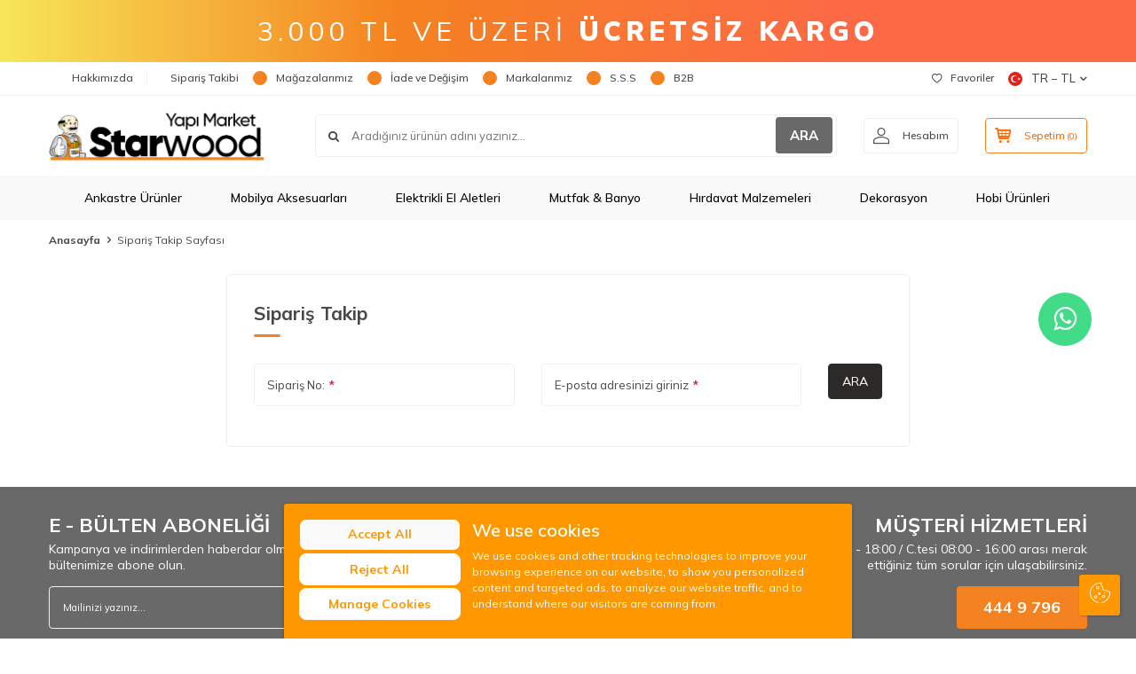

--- FILE ---
content_type: text/html; charset=UTF-8
request_url: https://www.starwoodyapimarket.com/siparis-takip
body_size: 49436
content:
<!DOCTYPE html>
<html lang="tr-TR" >
<head>
<meta charset="utf-8" />
<title>Starwood Yapı Market - Online Alışveriş</title>
<meta name="description" content="Starwood Yapı Market - Online Alışveriş" />
<meta name="copyright" content="T-Soft E-Ticaret Sistemleri" />
<script>window['PRODUCT_DATA'] = [];</script>
<meta name="robots" content="index,follow" /><link rel="canonical" href="https://www.starwoodyapimarket.com/siparis-takip" /><link rel="alternate" hreflang="x-default" href="https://www.starwoodyapimarket.com/siparis-takip" />
<link rel="alternate" hreflang="tr" href="https://www.starwoodyapimarket.com/siparis-takip" />
<script src="https://accounts.google.com/gsi/client" async defer></script>
<script>const GOOGLE_CLIENT_ID = "850713975690-e8ld9h6fjc96t4kicf5b3c3uscbmsg5l.apps.googleusercontent.com";</script>
            <script>
                const E_EXPORT_ACTIVE = 1;
                const CART_DROPDOWN_LIST = false;
                const ENDPOINT_PREFIX = '';
                const ENDPOINT_ALLOWED_KEYS = [];
                const SETTINGS = {"KVKK_REQUIRED":1,"NEGATIVE_STOCK":"0","DYNAMIC_LOADING_SHOW_BUTTON":0,"IS_COMMENT_RATE_ACTIVE":1};
                try {
                    var PAGE_TYPE = 'other';
                    var PAGE_ID = 92;
                    var ON_PAGE_READY = [];
                    var THEME_VERSION = 'v5';
                    var THEME_FOLDER = 'v5-lamp';
                    var MEMBER_INFO = {"ID":0,"CODE":"","FIRST_NAME":"","BIRTH_DATE":"","GENDER":"","LAST_NAME":"","MAIL":"","MAIL_HASH":"","PHONE":"","PHONE_HASH":"","PHONE_HASH_SHA":"","GROUP":0,"TRANSACTION_COUNT":0,"REPRESENTATIVE":"","KVKK":-1,"COUNTRY":"tr","E_COUNTRY":"tr"};
                    var IS_VENDOR = 0;
                    var MOBILE_ACTIVE = false;
                    var CART_COUNT = '0';
                    var CART_TOTAL = '0,00';
                    var SESS_ID = '1ed53f80801349ff3525c133683bdf13';
                    var LANGUAGE = 'tr';
                    var CURRENCY = 'TL';
                    var SEP_DEC = ',';
                    var SEP_THO = '.';
                    var DECIMAL_LENGTH = 2;  
                    var SERVICE_INFO = null;
                    var CART_CSRF_TOKEN = '69272e1eeb9e68a2126f22cd9a9cc87a830a1f627bb0ef0d71f7b865d62ecee4';
                    var CSRF_TOKEN = 'pfzHo1ZR3KdemQkV5t/DhLlE8JA3HEVRNX8jTYZFylQ=';
                    
                }
                catch(err) { }
            </script>
            <link rel="preload" as="font" href="/theme/v5/css/fonts/tsoft-icon.woff2?v=1" type="font/woff2" crossorigin>
<link rel="preconnect" href="https://fonts.gstatic.com" crossorigin>
<link rel="preload" as="style" href="https://fonts.googleapis.com/css?family=Mulish:900italic,600italic,700italic,800italic,500italic,italic,300italic,700,900,200italic,600,500,regular,800,300,200&display=swap">
<link rel="stylesheet" href="https://fonts.googleapis.com/css?family=Mulish:900italic,600italic,700italic,800italic,500italic,italic,300italic,700,900,200italic,600,500,regular,800,300,200&display=swap" media="print" onload="this.media='all'">
<noscript>
<link rel="stylesheet" href="https://fonts.googleapis.com/css?family=Mulish:900italic,600italic,700italic,800italic,500italic,italic,300italic,700,900,200italic,600,500,regular,800,300,200&display=swap">
</noscript>
<link type="text/css" rel="stylesheet" href="/srv/compressed/load/all/css/tr/92/0.css?v=1762408227&isTablet=0&isMobile=0&userType=Ziyaretci">
<link rel="shortcut icon" href="//www.starwoodyapimarket.com/Data/EditorFiles/Grafik_Dosyalar__/favicon.ico">
<meta name="viewport" content="width=device-width, initial-scale=1">
<script>
if (navigator.userAgent.indexOf('iPhone') > -1 || PAGE_ID == 91) {
document.querySelector("[name=viewport]").setAttribute('content', 'width=device-width, initial-scale=1, maximum-scale=1');
}
</script>
<script src="/theme/v5/js/callbacks.js?v=1762408227"></script>
<script src="/js/tsoftapps/v5/header.js?v=1762408227"></script>
<script type="text/javascript" src="//ccdn.mobildev.in/37ca4aac9537488d8df31d469a13f9e9.js" data-token="O2P5JW9z8n8Car7lvUh8" charset="UTF-8"></script>
<!-- Google Tag Manager -->
<script>
(function(w,d,s,l,i){w[l]=w[l]||[];w[l].push({'gtm.start':
new Date().getTime(),event:'gtm.js'});
var f=d.getElementsByTagName(s)[0],
j=d.createElement(s),dl=l!='dataLayer'?'&l='+l:'';j.async=true;j.src=
'https://www.googletagmanager.com/gtm.js?id='+i+dl;f.parentNode.insertBefore(j,f);
})(window,document,'script','dataLayer','GTM-T5D2RZL');
</script>
<!-- End Google Tag Manager -->
<script src="//cdn.segmentify.com/424b8ca7-0347-48e9-994f-9541564f75bb/segmentify.js" charset="UTF-8"></script>
<style>
.hb_floating_btn a {
text-decoration: none;
}
.hb_floating_btn {
position: fixed;
top: 50%;
right: 30px;
transform: translateY(-50%);
width: 100px;
height: 100px;
display: flex;
flex-direction: column;
align-items: center;
justify-content: center;
z-index: 1000;
}
@keyframes pulsing {
to {
box-shadow: 0 0 0 30px rgba(232, 76, 61, 0);
}
}
.hb_floating_btn .contact_icon {
background-color: #42db87;
color: #fff;
width: 60px;
height: 60px;
font-size: 30px;
border-radius: 50%;
text-align: center;
box-shadow: 2px 2px 3px #999;
display: flex;
align-items: center;
justify-content: center;
animation: pulsing 1.25s infinite cubic-bezier(0.66, 0, 0, 1);
font-weight: normal;
font-family: sans-serif;
text-decoration: none !important;
transition: all 300ms ease-in-out;
}
.hb_floating_btn .text_icon {
margin-top: 8px;
color: #707070;
font-size: 13px;
}
/* Mobil görünüm için */
@media (max-width: 768px) {
.hb_floating_btn {
top: auto;
bottom: 20px;
right: auto;
left: 20px;
transform: none;
width: 80px;
height: 80px;
}
.hb_floating_btn .contact_icon {
width: 50px;
height: 50px;
font-size: 24px;
box-shadow: 1px 1px 2px #999;
}
.hb_floating_btn .text_icon {
font-size: 11px;
}
}
</style>
<link
rel="stylesheet"
href="https://maxcdn.bootstrapcdn.com/font-awesome/4.5.0/css/font-awesome.min.css"
/>
<div class="hb_floating_btn">
<a target="_blank" href="https://wa.me/904449796">
<div class="contact_icon">
<i class="fa fa-whatsapp my-float"></i>
</div>
</a>
</div>
<script>
if(typeof window.FB_EVENT_ID == 'undefined'){
window.FB_EVENT_ID = "fb_" + new Date().getTime();
}
</script><!-- T-Soft Apps - V5 - Facebook Dönüşümler API - Tracking Code Head Start -->
<script>
if(typeof window.FB_EVENT_ID == 'undefined'){
window.FB_EVENT_ID = "fb_" + new Date().getTime();
}
</script>
<!-- T-Soft Apps - V5 - Facebook Dönüşümler API - Tracking Code Head End --><!-- T-Soft Apps - Google GTAG - Tracking Code Start -->
<script async src="https://www.googletagmanager.com/gtag/js?id=G-VVLPF501MK"></script>
<script>
function gtag() {
dataLayer.push(arguments);
}
</script>
<!-- T-Soft Apps - Google GTAG - Tracking Code End --><meta name="google-site-verification" content="bcjm82bqxrZPDxf7Q9NX9C6-hemcmewIojZEkwiXrDQ" /><div id="fb-root"></div>
<script async defer crossorigin="anonymous" src="https://connect.facebook.net/tr_TR/sdk.js#xfbml=1&version=v9.0&appId=166083155027741&autoLogAppEvents=1" nonce="HH7Ybp8i"></script><meta name="facebook-domain-verification" content="zx2p2qzpph5ovsc34kxrb63dihj837" /><meta name="apple-itunes-app" content="app-id=1487707751">
<meta name="google-play-app" content="app-id=com.rzmobile.starwoodyapimarket">
</head>
<body>
<input type="hidden" id="cookie-law" value="0"><div class="w-100 d-flex flex-wrap ">
<div class=" col-12 col-sm-12 col-md-12 col-lg-12 col-xl-12 col-xxl-12 column-433  "><div class="row">
<div id="relation|511" data-id="511" class="relArea col-12 v5-lamp  folder-header tpl-user_headeryeni "><div class="row">
<div style="
font-size: 30px;font-weight: 400;
letter-spacing: 5px;
background: rgb(247,230,88);
background: linear-gradient(90deg, rgba(247,230,88,1) 0%, rgba(245,130,32,1) 35%, rgba(252,106,69,1) 73%);
height: 70px;" id="header-bar" class="col-12 py-1 text-center text-white bg-cover " title="text-white">
3.000 TL VE ÜZERİ <b style="font-weight: 900;">ÜCRETSİZ KARGO</b>
</div>
<style>
#header-menu { background-color: #f9f9f9 !important;}
@media screen and (max-width:568px){
.seritlikampanya {
display:none;
}
.v5-lamp.folder-header.tpl-user_headeryeni #header-main {
border-bottom: 0px !important;
}
.v5-lamp.folder-header.tpl-user_headeryeni [id*="mobile-menu"] .mobile-bottom-menu-item .menu-img img {
filter: none !important;
}
#header-bar {
height: 32px !important;
font-size: 12px !important;
letter-spacing: 3px !important;
}
}
.fw-semibold {
font-weight: 700;
}
.v5-lamp.folder-product-list.tpl-default .product-item .brand-title {
font-size: 16px;
}
.v5-lamp.folder-showcase.tpl-user_ka .product-item .brand-title {
font-size: 14px;
}
</style>
<header class="container-fluid mb-1">
<div class="row">
<div id="header-top" class="w-100 bg-white d-none d-lg-block border-bottom border-light">
<div class="container">
<div class="row">
<div class="col-auto ht-left">
<ul class="list-style-none d-flex gap-1">
<li class="pr-1 border-right border-light">
<a href="https://www.starwoodyapimarket.com/hakkimizda" class="fw-medium d-flex align-items-center ">
<img src="https://www.starwoodyapimarket.com/Data/img/menu_item/5/tr_img_1_45.svg" width="500" height="500" alt="Hakkımızda"> Hakkımızda
</a>
</li>
<li class="pr-1 border-right border-light">
<a href="https://www.starwoodyapimarket.com/siparis-takip" class="fw-medium d-flex align-items-center ">
<img src="https://www.starwoodyapimarket.com/Data/img/menu_item/4/tr_img_1_4.svg" width="500" height="500" alt="Sipariş Takibi"> Sipariş Takibi
</a>
</li>
<li class="pr-1 border-right border-light">
<a href="https://www.starwoodyapimarket.com/magazalarimiz" class="fw-medium d-flex align-items-center ">
<img src="https://www.starwoodyapimarket.com/Data/img/menu_item/5/tr_img_1_5.svg" width="500" height="500" alt="Mağazalarımız"> Mağazalarımız
</a>
</li>
<li class="pr-1 border-right border-light">
<a href="https://www.starwoodyapimarket.com/iade-ve-degisim" class="fw-medium d-flex align-items-center ">
<img src="https://www.starwoodyapimarket.com/Data/img/menu_item/7/tr_img_1_7.svg" width="500" height="500" alt="İade ve Değişim"> İade ve Değişim
</a>
</li>
<li class="pr-1 border-right border-light">
<a href="https://www.starwoodyapimarket.com/markalarimiz" class="fw-medium d-flex align-items-center ">
<img src="https://www.starwoodyapimarket.com/Data/img/menu_item/8/tr_img_1_8.svg" width="500" height="500" alt="Markalarımız"> Markalarımız
</a>
</li>
<li class="pr-1 border-right border-light">
<a href="https://www.starwoodyapimarket.com/sik-sorulan-sorular" class="fw-medium d-flex align-items-center ">
<img src="https://www.starwoodyapimarket.com/Data/img/menu_item/9/tr_img_1_9.svg" width="500" height="500" alt="S.S.S"> S.S.S
</a>
</li>
<li class="">
<a href="https://www.starwoodyapimarket.com.tr/tr/account/member" class="fw-medium d-flex align-items-center ">
<img src="https://www.starwoodyapimarket.com/Data/img/menu_item/2/tr_img_1_52.svg" width="500" height="500" alt="B2B"> B2B
</a>
</li>
</ul>
</div>
<div class="col-auto ht-right ml-auto">
<ul class="list-style-none d-flex gap-1">
<li class="pr-1 border-right border-light">
<a href="/uye-girisi-sayfasi" class="fw-medium d-flex align-items-center">
<i class="ti-heart-o"></i> Favoriler
</a>
</li>
<li>
<div class="dropdown">
<a id="language-currency-btn-511" href="#" class="fw-medium d-flex align-items-center" data-toggle="dropdown">
<img class="language-img border-circle" src="/lang/tr/tr.webp" alt="tr" width="16" height="16">
TR &minus; TL
<i class="ti-arrow-down"></i>
</a>
<div class="dropdown-menu border border-primary border-round">
<div class="p-2 d-flex flex-wrap gap-1 ">
<a href="javascript:void(0)" class="w-100 d-flex align-items-center active fw-semibold" data-language="tr" data-toggle="language">
<img class="language-img border-circle mr-1" src="/lang/tr/tr.webp" alt="Türkçe" width="16" height="16">
Türkçe
<i class="ti-check ml-auto"></i> </a>
<a href="javascript:void(0)" class="w-100 d-flex align-items-center " data-language="en" data-toggle="language">
<img class="language-img border-circle mr-1" src="/lang/en/en.webp" alt="English" width="16" height="16">
English
</a>
</div>
</div>
</div>
</li>
</ul>
</div>
</div>
</div>
</div>
<div id="header-middle" class="w-100 bg-white position-relative">
<div class="header-middle-sticky" data-toggle="sticky" data-parent="#header-middle" data-direction="true" >
<div id="header-main" class="w-100 bg-white py-2 py-md-1">
<div class="container">
<div class="row align-items-center">
<div class="col-auto d-lg-none">
<a href="#mobile-menu-511" data-toggle="drawer" class="bg-primary text-white border-round d-flex align-items-center justify-content-center header-mobile-menu-btn">
<i class="ti-menu"></i>
</a>
</div>
<div class="col-4 col-lg-3 d-flex">
<a href="https://www.starwoodyapimarket.com/" class="d-flex align-items-center" id="logo"><p><img src="https://www.starwoodyapimarket.com/Data/EditorFiles/starwood-logo-2020.png" /></p></a>
</div>
<div id="header-search" class="col-12 col-lg order-2 order-lg-0 mt-1 mt-lg-0">
<form action="/arama" method="get" autocomplete="off" id="search" class="w-100 position-relative ti-search">
<input id="live-search" type="search" name="q" placeholder="Aradığınız ürünün adını yazınız..." class="form-control form-control-md no-cancel" data-search="live-search" v-model="searchVal" data-licence="1">
<button type="submit" class="btn text-primary fw-semibold" id="live-search-btn">ARA</button>
<div class="bg-white border border-round search-form-list" id="dynamic-search-511" v-if="searchVal.length > 0 && data != ''" v-cloak>
<div class="w-100 p-1 d-flex flex-wrap dynamic-search">
<div class="col-12 col-sm dynamic-search-item p-1" v-if="data.products.length > 0">
<div class="block-title border-bottom border-light">Ürünler</div>
<ul>
<li v-for="P in data.products">
<a :href="'/' + P.url">
<span class="search-image" v-if="P.image"><img :src="P.image" :alt="P.title"></span>
{{ P.title }}
</a>
</li>
</ul>
</div>
<div class="col-12 col-sm dynamic-search-item p-1" v-if="data.categories.length > 0">
<div class="block-title border-bottom border-light">Kategoriler</div>
<ul>
<li v-for="C in data.categories">
<a :href="'/' + C.url">
<span class="search-image" v-if="C.image"><img :src="C.image" :alt="C.title"></span>
{{ C.title }}
</a>
</li>
</ul>
</div>
<div class="col-12 col-sm dynamic-search-item p-1" v-if="data.brands.length > 0">
<div class="block-title border-bottom border-light">Markalar</div>
<ul>
<li v-for="B in data.brands">
<a :href="'/' + B.url">
<span class="search-image" v-if="B.image"><img :src="B.image" :alt="B.title"></span>
{{ B.title }}
</a>
</li>
</ul>
</div>
<div class="col-12 col-sm dynamic-search-item p-1" v-if="data.combines.length > 0">
<div class="block-title border-bottom border-light">Kombinler</div>
<ul>
<li v-for="C in data.combines">
<a :href="'/' + C.url">
<span class="search-image" v-if="C.image"><img :src="C.image" :alt="C.title"></span>
{{ C.title }}
</a>
</li>
</ul>
</div>
<div class="dynamic-search-item p-1" v-if="data.products.length < 1 && data.categories.length < 1 && data.brands.length < 1 && data.combines.length < 1">
Sonuç bulunamadı.
</div>
</div>
</div>
</form>
</div>
<div class="col-auto ml-auto">
<div class="row">
<div class="col-auto">
<a href="#header-member-panel-511" data-toggle="drawer" class="border border-light border-round d-flex align-items-center justify-content-center fw-medium ease hm-link" id="header-account">
<i class="ti-user"></i>
<span class="d-none d-lg-block ml-1">Hesabım</span>
</a>
</div>
<div class="col-auto">
<a href="#header-cart-panel-511" data-toggle="drawer" class="border border-primary border-round text-primary d-flex align-items-center justify-content-center fw-medium ease position-relative hm-link" id="header-cart-btn">
<i class="ti-basket-outline"></i>
<span class="d-none d-lg-block ml-1">Sepetim</span> <span class="cart-soft">(<span class="cart-soft-count">0</span>)</span>
</a>
</div>
</div>
</div>
</div>
</div>
</div>
<nav id="header-menu" class="w-100 bg-primary position-relative d-none d-lg-block">
<div class="container">
<ul class="w-100 d-flex menu menu-511">
<li class="d-flex align-items-center">
<a id="menu-1" href="https://www.starwoodyapimarket.com/ankastre-urunler" target="" class="d-flex align-items-center text-white border-round px-1 fw-medium ease " title="Ankastre Ürünler">
<img class="flex-shrink-0" src="https://www.starwoodyapimarket.com/Data/img/menu_item/1/tr_img_1_1.svg" width="500" height="500" alt="Ankastre Ürünler"> Ankastre Ürünler
</a>
<div class="w-100 bg-light position-absolute pt-2 sub-menu fade-in">
<div class="container">
<div class="row">
<div class="col-12">
<div class="sub-menu-column-count-4">
<div class="d-flex pb-1">
<div class="sub-menu-title d-flex ">
<a id="sub-menu-title-100" href="https://www.starwoodyapimarket.com/ankastre-buzdolabi" target="" class="d-flex align-items-center fw-semibold ease " title="Ankastre Buzdolabı">
Ankastre Buzdolabı
</a>
</div>
</div>
<div class="d-flex pb-1">
<div class="sub-menu-title d-flex ">
<a id="sub-menu-title-101" href="https://www.starwoodyapimarket.com/ankastre-davlumbaz" target="" class="d-flex align-items-center fw-semibold ease " title="Ankastre Davlumbaz">
Ankastre Davlumbaz
</a>
</div>
</div>
<div class="d-flex pb-1">
<div class="sub-menu-title d-flex ">
<a id="sub-menu-title-102" href="https://www.starwoodyapimarket.com/ankastre-firin" target="" class="d-flex align-items-center fw-semibold ease " title="Ankastre Fırın">
Ankastre Fırın
</a>
</div>
</div>
<div class="d-flex pb-1">
<div class="sub-menu-title d-flex ">
<a id="sub-menu-title-103" href="https://www.starwoodyapimarket.com/ankastre-ocak" target="" class="d-flex align-items-center fw-semibold ease " title="Ankastre Ocak">
Ankastre Ocak
</a>
</div>
</div>
<div class="d-flex pb-1">
<div class="sub-menu-title d-flex ">
<a id="sub-menu-title-104" href="https://www.starwoodyapimarket.com/ankastre-setler" target="" class="d-flex align-items-center fw-semibold ease " title="Ankastre Setler">
Ankastre Setler
</a>
</div>
</div>
<div class="d-flex pb-1">
<div class="sub-menu-title d-flex ">
<a id="sub-menu-title-105" href="https://www.starwoodyapimarket.com/aspiratorler" target="" class="d-flex align-items-center fw-semibold ease " title="Aspiratörler">
Aspiratörler
</a>
</div>
</div>
<div class="d-flex pb-1">
<div class="sub-menu-title d-flex ">
<a id="sub-menu-title-106" href="https://www.starwoodyapimarket.com/bulasik-makinesi" target="" class="d-flex align-items-center fw-semibold ease " title="Bulaşık Makinesi">
Bulaşık Makinesi
</a>
</div>
</div>
<div class="d-flex pb-1">
<div class="sub-menu-title d-flex ">
<a id="sub-menu-title-433" href="https://www.starwoodyapimarket.com/mikrodalga-firinlar" target="" class="d-flex align-items-center fw-semibold ease " title="Mikrodalga Fırınlar">
Mikrodalga Fırınlar
</a>
</div>
</div>
</div>
</div>
</div>
</div>
</div>
</li>
<li class="d-flex align-items-center">
<a id="menu-10" href="https://www.starwoodyapimarket.com/mobilya-aksesuarlari" target="" class="d-flex align-items-center text-white border-round px-1 fw-medium ease " title="Mobilya Aksesuarları">
<img class="flex-shrink-0" src="https://www.starwoodyapimarket.com/Data/img/menu_item/0/tr_img_1_10.svg" width="500" height="500" alt="Mobilya Aksesuarları"> Mobilya Aksesuarları
</a>
<div class="w-100 bg-light position-absolute pt-2 sub-menu fade-in">
<div class="container">
<div class="row">
<div class="col-12">
<div class="sub-menu-column-count-4">
<div class="d-inline-block w-100 pb-1">
<div class="sub-menu-title d-flex mb-1">
<a id="sub-menu-title-506" href="https://www.starwoodyapimarket.com/blum-urunleri" target="" class="d-flex align-items-center text-primary fw-semibold ease " title="Blum Ürünleri">
Blum Ürünleri
</a>
</div>
<div class="child-menu pb-1">
<ul class="d-flex flex-wrap">
<li class="w-100">
<a id="child-menu-title-511" href="https://www.starwoodyapimarket.com/antaro-tandembox" target="" class="d-flex align-items-center ease " title="Tandembox Antaro">Tandembox Antaro</a>
</li>
<li class="w-100">
<a id="child-menu-title-509" href="https://www.starwoodyapimarket.com/kapak-mekanizmalari" target="" class="d-flex align-items-center ease " title="Kapak Mekanizmaları">Kapak Mekanizmaları</a>
</li>
<li class="w-100">
<a id="child-menu-title-510" href="https://www.starwoodyapimarket.com/legrabox" target="" class="d-flex align-items-center ease " title="Legrabox">Legrabox</a>
</li>
<li class="w-100">
<a id="child-menu-title-512" href="https://www.starwoodyapimarket.com/raylar-512" target="" class="d-flex align-items-center ease " title="Raylar">Raylar</a>
</li>
<li class="w-100">
<a id="child-menu-title-507" href="https://www.starwoodyapimarket.com/menteseler-507" target="" class="d-flex align-items-center ease " title="Menteşeler">Menteşeler</a>
</li>
<li class="w-100">
<a id="child-menu-title-508" href="https://www.starwoodyapimarket.com/yardimci-elemanlar-508" target="" class="d-flex align-items-center ease " title="Yardımcı Elemanlar">Yardımcı Elemanlar</a>
</li>
</ul>
</div>
</div>
<div class="d-inline-block w-100 pb-1">
<div class="sub-menu-title d-flex mb-1">
<a id="sub-menu-title-84" href="https://www.starwoodyapimarket.com/baglanti-elemanlari" target="" class="d-flex align-items-center text-primary fw-semibold ease " title="Bağlantı Elemanları">
Bağlantı Elemanları
</a>
</div>
<div class="child-menu pb-1">
<ul class="d-flex flex-wrap">
<li class="w-100">
<a id="child-menu-title-273" href="https://www.starwoodyapimarket.com/mobilya-baglanti-aparati" target="" class="d-flex align-items-center ease " title="Bağlantı Aparatı">Bağlantı Aparatı</a>
</li>
<li class="w-100">
<a id="child-menu-title-274" href="https://www.starwoodyapimarket.com/baglanti-vidasi" target="" class="d-flex align-items-center ease " title="Bağlantı Vidası">Bağlantı Vidası</a>
</li>
<li class="w-100">
<a id="child-menu-title-278" href="https://www.starwoodyapimarket.com/kor-koseler-278" target="" class="d-flex align-items-center ease " title="Kör Köşeler">Kör Köşeler</a>
</li>
<li class="w-100">
<a id="child-menu-title-280" href="https://www.starwoodyapimarket.com/ses-stoperleri" target="" class="d-flex align-items-center ease " title="Ses Stoperleri">Ses Stoperleri</a>
</li>
</ul>
</div>
</div>
<div class="d-inline-block w-100 pb-1">
<div class="sub-menu-title d-flex mb-1">
<a id="sub-menu-title-86" href="https://www.starwoodyapimarket.com/kapak-sistemleri" target="" class="d-flex align-items-center text-primary fw-semibold ease " title="Kapak Sistemleri">
Kapak Sistemleri
</a>
</div>
<div class="child-menu pb-1">
<ul class="d-flex flex-wrap">
<li class="w-100">
<a id="child-menu-title-284" href="https://www.starwoodyapimarket.com/bar-makaslari" target="" class="d-flex align-items-center ease " title="Bar Makasları">Bar Makasları</a>
</li>
<li class="w-100">
<a id="child-menu-title-285" href="https://www.starwoodyapimarket.com/d-lite-lift" target="" class="d-flex align-items-center ease " title="D-Lite Lift">D-Lite Lift</a>
</li>
<li class="w-100">
<a id="child-menu-title-286" href="https://www.starwoodyapimarket.com/duolift" target="" class="d-flex align-items-center ease " title="Duolift">Duolift</a>
</li>
<li class="w-100">
<a id="child-menu-title-287" href="https://www.starwoodyapimarket.com/gazli-piston" target="" class="d-flex align-items-center ease " title="Gazlı Piston">Gazlı Piston</a>
</li>
<li class="w-100">
<a id="child-menu-title-288" href="https://www.starwoodyapimarket.com/kalkar-sistemleri" target="" class="d-flex align-items-center ease " title="Kalkar Sistemleri">Kalkar Sistemleri</a>
</li>
<li class="w-100">
<a id="child-menu-title-289" href="https://www.starwoodyapimarket.com/kapak-makaslari" target="" class="d-flex align-items-center ease " title="Kapak Makasları">Kapak Makasları</a>
</li>
<li class="w-100">
<a id="child-menu-title-290" href="https://www.starwoodyapimarket.com/monolift" target="" class="d-flex align-items-center ease " title="Monolift">Monolift</a>
</li>
<li class="w-100">
<a href="https://www.starwoodyapimarket.com/kapak-sistemleri" class="d-flex align-items-center text-underline fw-medium ease" title="Tümünü Gör">Tümünü Gör</a>
</li>
</ul>
</div>
</div>
<div class="d-inline-block w-100 pb-1">
<div class="sub-menu-title d-flex mb-1">
<a id="sub-menu-title-87" href="https://www.starwoodyapimarket.com/kapi-kollari" target="" class="d-flex align-items-center text-primary fw-semibold ease " title="Kapı Kolları">
Kapı Kolları
</a>
</div>
<div class="child-menu pb-1">
<ul class="d-flex flex-wrap">
<li class="w-100">
<a id="child-menu-title-293" href="https://www.starwoodyapimarket.com/aynali-kapi-kollari" target="" class="d-flex align-items-center ease " title="Aynalı Kapı Kolları">Aynalı Kapı Kolları</a>
</li>
<li class="w-100">
<a id="child-menu-title-294" href="https://www.starwoodyapimarket.com/banyo-kapi-kollari" target="" class="d-flex align-items-center ease " title="Banyo Kapı Kolları">Banyo Kapı Kolları</a>
</li>
<li class="w-100">
<a id="child-menu-title-296" href="https://www.starwoodyapimarket.com/cekme-kapi-kollari" target="" class="d-flex align-items-center ease " title="Çekme Kapı Kolları">Çekme Kapı Kolları</a>
</li>
<li class="w-100">
<a id="child-menu-title-297" href="https://www.starwoodyapimarket.com/diger-kapi-kollari" target="" class="d-flex align-items-center ease " title="Diğer Kapı Kolları">Diğer Kapı Kolları</a>
</li>
<li class="w-100">
<a id="child-menu-title-298" href="https://www.starwoodyapimarket.com/kapi-tokmaklari" target="" class="d-flex align-items-center ease " title="Kapı Tokmakları">Kapı Tokmakları</a>
</li>
<li class="w-100">
<a id="child-menu-title-299" href="https://www.starwoodyapimarket.com/oda-kapi-kollari" target="" class="d-flex align-items-center ease " title="Oda Kapı Kolları">Oda Kapı Kolları</a>
</li>
<li class="w-100">
<a id="child-menu-title-301" href="https://www.starwoodyapimarket.com/yale-kapi-kollari" target="" class="d-flex align-items-center ease " title="Yale Kapı Kolları">Yale Kapı Kolları</a>
</li>
</ul>
</div>
</div>
<div class="d-inline-block w-100 pb-1">
<div class="sub-menu-title d-flex mb-1">
<a id="sub-menu-title-90" href="https://www.starwoodyapimarket.com/menteseler" target="" class="d-flex align-items-center text-primary fw-semibold ease " title="Menteşeler">
Menteşeler
</a>
</div>
<div class="child-menu pb-1">
<ul class="d-flex flex-wrap">
<li class="w-100">
<a id="child-menu-title-302" href="https://www.starwoodyapimarket.com/acili-menteseler" target="" class="d-flex align-items-center ease " title="Açılı Menteşeler">Açılı Menteşeler</a>
</li>
<li class="w-100">
<a id="child-menu-title-303" href="https://www.starwoodyapimarket.com/aluminyum-menteseler" target="" class="d-flex align-items-center ease " title="Alüminyum Menteşeler">Alüminyum Menteşeler</a>
</li>
<li class="w-100">
<a id="child-menu-title-304" href="https://www.starwoodyapimarket.com/cam-menteseleri" target="" class="d-flex align-items-center ease " title="Cam Menteşeleri">Cam Menteşeleri</a>
</li>
<li class="w-100">
<a id="child-menu-title-305" href="https://www.starwoodyapimarket.com/dereceli-menteseler" target="" class="d-flex align-items-center ease " title="Dereceli Menteşeler">Dereceli Menteşeler</a>
</li>
<li class="w-100">
<a id="child-menu-title-306" href="https://www.starwoodyapimarket.com/frenli-menteseler" target="" class="d-flex align-items-center ease " title="Frenli Menteşeler">Frenli Menteşeler</a>
</li>
<li class="w-100">
<a id="child-menu-title-307" href="https://www.starwoodyapimarket.com/kapi-menteseleri" target="" class="d-flex align-items-center ease " title="Kapı Menteşeleri">Kapı Menteşeleri</a>
</li>
<li class="w-100">
<a id="child-menu-title-308" href="https://www.starwoodyapimarket.com/mentese-tabanlari" target="" class="d-flex align-items-center ease " title="Menteşe Tabanları">Menteşe Tabanları</a>
</li>
<li class="w-100">
<a href="https://www.starwoodyapimarket.com/menteseler" class="d-flex align-items-center text-underline fw-medium ease" title="Tümünü Gör">Tümünü Gör</a>
</li>
</ul>
</div>
</div>
<div class="d-inline-block w-100 pb-1">
<div class="sub-menu-title d-flex mb-1">
<a id="sub-menu-title-313" href="https://www.starwoodyapimarket.com/mobilya-askilari" target="" class="d-flex align-items-center text-primary fw-semibold ease " title="Mobilya Askıları">
Mobilya Askıları
</a>
</div>
<div class="child-menu pb-1">
<ul class="d-flex flex-wrap">
<li class="w-100">
<a id="child-menu-title-315" href="https://www.starwoodyapimarket.com/aluminyum-askilar" target="" class="d-flex align-items-center ease " title="Alüminyum Askılar">Alüminyum Askılar</a>
</li>
<li class="w-100">
<a id="child-menu-title-314" href="https://www.starwoodyapimarket.com/genel-askilar" target="" class="d-flex align-items-center ease " title="Genel Askılar">Genel Askılar</a>
</li>
<li class="w-100">
<a id="child-menu-title-316" href="https://www.starwoodyapimarket.com/portmanto-askilari" target="" class="d-flex align-items-center ease " title="Portmanto Askıları">Portmanto Askıları</a>
</li>
</ul>
</div>
</div>
<div class="d-inline-block w-100 pb-1">
<div class="sub-menu-title d-flex mb-1">
<a id="sub-menu-title-92" href="https://www.starwoodyapimarket.com/mobilya-ayaklari" target="" class="d-flex align-items-center text-primary fw-semibold ease " title="Mobilya Ayakları">
Mobilya Ayakları
</a>
</div>
<div class="child-menu pb-1">
<ul class="d-flex flex-wrap">
<li class="w-100">
<a id="child-menu-title-317" href="https://www.starwoodyapimarket.com/aluminyum-ayaklar" target="" class="d-flex align-items-center ease " title="Alüminyum Ayaklar">Alüminyum Ayaklar</a>
</li>
<li class="w-100">
<a id="child-menu-title-318" href="https://www.starwoodyapimarket.com/bingo-ayaklar" target="" class="d-flex align-items-center ease " title="Bingo Ayaklar">Bingo Ayaklar</a>
</li>
<li class="w-100">
<a id="child-menu-title-319" href="https://www.starwoodyapimarket.com/diger-ayaklar" target="" class="d-flex align-items-center ease " title="Diğer Ayaklar">Diğer Ayaklar</a>
</li>
<li class="w-100">
<a id="child-menu-title-320" href="https://www.starwoodyapimarket.com/metal-ayaklar" target="" class="d-flex align-items-center ease " title="Metal Ayaklar">Metal Ayaklar</a>
</li>
<li class="w-100">
<a id="child-menu-title-321" href="https://www.starwoodyapimarket.com/plastik-ayaklar" target="" class="d-flex align-items-center ease " title="Plastik Ayaklar">Plastik Ayaklar</a>
</li>
</ul>
</div>
</div>
<div class="d-inline-block w-100 pb-1">
<div class="sub-menu-title d-flex mb-1">
<a id="sub-menu-title-98" href="https://www.starwoodyapimarket.com/mobilya-kulplari" target="" class="d-flex align-items-center text-primary fw-semibold ease " title="Mobilya Kulpları">
Mobilya Kulpları
</a>
</div>
<div class="child-menu pb-1">
<ul class="d-flex flex-wrap">
<li class="w-100">
<a id="child-menu-title-322" href="https://www.starwoodyapimarket.com/avangart-kulplar" target="" class="d-flex align-items-center ease " title="Avangart Kulplar">Avangart Kulplar</a>
</li>
<li class="w-100">
<a id="child-menu-title-325" href="https://www.starwoodyapimarket.com/diger-kulplar" target="" class="d-flex align-items-center ease " title="Diğer Kulplar">Diğer Kulplar</a>
</li>
<li class="w-100">
<a id="child-menu-title-326" href="https://www.starwoodyapimarket.com/dugme-kulplar" target="" class="d-flex align-items-center ease " title="Düğme Kulplar">Düğme Kulplar</a>
</li>
<li class="w-100">
<a id="child-menu-title-327" href="https://www.starwoodyapimarket.com/gomme-kulplar" target="" class="d-flex align-items-center ease " title="Gömme Kulplar">Gömme Kulplar</a>
</li>
<li class="w-100">
<a id="child-menu-title-328" href="https://www.starwoodyapimarket.com/modern-kulplar" target="" class="d-flex align-items-center ease " title="Modern Kulplar">Modern Kulplar</a>
</li>
<li class="w-100">
<a id="child-menu-title-329" href="https://www.starwoodyapimarket.com/porselen-kulplar" target="" class="d-flex align-items-center ease " title="Porselen Kulplar">Porselen Kulplar</a>
</li>
<li class="w-100">
<a id="child-menu-title-330" href="https://www.starwoodyapimarket.com/tas-kulplar" target="" class="d-flex align-items-center ease " title="Tas Kulplar">Tas Kulplar</a>
</li>
</ul>
</div>
</div>
<div class="d-inline-block w-100 pb-1">
<div class="sub-menu-title d-flex mb-1">
<a id="sub-menu-title-94" href="https://www.starwoodyapimarket.com/raylar" target="" class="d-flex align-items-center text-primary fw-semibold ease " title="Raylar">
Raylar
</a>
</div>
<div class="child-menu pb-1">
<ul class="d-flex flex-wrap">
<li class="w-100">
<a id="child-menu-title-331" href="https://www.starwoodyapimarket.com/alphabox-raylar" target="" class="d-flex align-items-center ease " title="Alphabox Raylar">Alphabox Raylar</a>
</li>
<li class="w-100">
<a id="child-menu-title-332" href="https://www.starwoodyapimarket.com/klasik-raylar" target="" class="d-flex align-items-center ease " title="Klasik Raylar">Klasik Raylar</a>
</li>
<li class="w-100">
<a id="child-menu-title-333" href="https://www.starwoodyapimarket.com/ray-baglantilari" target="" class="d-flex align-items-center ease " title="Ray Bağlantıları">Ray Bağlantıları</a>
</li>
<li class="w-100">
<a id="child-menu-title-334" href="https://www.starwoodyapimarket.com/raylar-334" target="" class="d-flex align-items-center ease " title="Raylar">Raylar</a>
</li>
<li class="w-100">
<a id="child-menu-title-336" href="https://www.starwoodyapimarket.com/sambox-ray-aparatlari" target="" class="d-flex align-items-center ease " title="Sambox Ray Aparatları">Sambox Ray Aparatları</a>
</li>
<li class="w-100">
<a id="child-menu-title-335" href="https://www.starwoodyapimarket.com/sambox-raylar" target="" class="d-flex align-items-center ease " title="Sambox Raylar">Sambox Raylar</a>
</li>
<li class="w-100">
<a id="child-menu-title-337" href="https://www.starwoodyapimarket.com/smartbox-raylar" target="" class="d-flex align-items-center ease " title="Smartbox Raylar">Smartbox Raylar</a>
</li>
<li class="w-100">
<a href="https://www.starwoodyapimarket.com/raylar" class="d-flex align-items-center text-underline fw-medium ease" title="Tümünü Gör">Tümünü Gör</a>
</li>
</ul>
</div>
</div>
<div class="d-inline-block w-100 pb-1">
<div class="sub-menu-title d-flex mb-1">
<a id="sub-menu-title-340" href="https://www.starwoodyapimarket.com/surgu-mekanizmalari" target="" class="d-flex align-items-center text-primary fw-semibold ease " title="Sürgü Mekanizmaları">
Sürgü Mekanizmaları
</a>
</div>
<div class="child-menu pb-1">
<ul class="d-flex flex-wrap">
<li class="w-100">
<a id="child-menu-title-341" href="https://www.starwoodyapimarket.com/surgu-mekanizmasi" target="" class="d-flex align-items-center ease " title="Sürgü Mekanizması">Sürgü Mekanizması</a>
</li>
</ul>
</div>
</div>
<div class="d-inline-block w-100 pb-1">
<div class="sub-menu-title d-flex mb-1">
<a id="sub-menu-title-96" href="https://www.starwoodyapimarket.com/tekerler" target="" class="d-flex align-items-center text-primary fw-semibold ease " title="Tekerler">
Tekerler
</a>
</div>
<div class="child-menu pb-1">
<ul class="d-flex flex-wrap">
<li class="w-100">
<a id="child-menu-title-344" href="https://www.starwoodyapimarket.com/civatali-tekerler" target="" class="d-flex align-items-center ease " title="Civatalı Tekerler">Civatalı Tekerler</a>
</li>
<li class="w-100">
<a id="child-menu-title-345" href="https://www.starwoodyapimarket.com/dekoratif-tekerler" target="" class="d-flex align-items-center ease " title="Dekoratif Tekerler">Dekoratif Tekerler</a>
</li>
<li class="w-100">
<a id="child-menu-title-346" href="https://www.starwoodyapimarket.com/mobilya-tekerleri" target="" class="d-flex align-items-center ease " title="Mobilya Tekerleri">Mobilya Tekerleri</a>
</li>
<li class="w-100">
<a id="child-menu-title-348" href="https://www.starwoodyapimarket.com/polyamik-tekerler" target="" class="d-flex align-items-center ease " title="Polyamik Tekerler">Polyamik Tekerler</a>
</li>
<li class="w-100">
<a id="child-menu-title-349" href="https://www.starwoodyapimarket.com/sabit-tekerler" target="" class="d-flex align-items-center ease " title="Sabit Tekerler">Sabit Tekerler</a>
</li>
<li class="w-100">
<a id="child-menu-title-350" href="https://www.starwoodyapimarket.com/sanayi-tipi-tekerler" target="" class="d-flex align-items-center ease " title="Sanayi Tipi Tekerler">Sanayi Tipi Tekerler</a>
</li>
<li class="w-100">
<a id="child-menu-title-351" href="https://www.starwoodyapimarket.com/tablali-tekerler" target="" class="d-flex align-items-center ease " title="Tablalı Tekerler">Tablalı Tekerler</a>
</li>
<li class="w-100">
<a href="https://www.starwoodyapimarket.com/tekerler" class="d-flex align-items-center text-underline fw-medium ease" title="Tümünü Gör">Tümünü Gör</a>
</li>
</ul>
</div>
</div>
<div class="d-flex pb-1">
<div class="sub-menu-title d-flex ">
<a id="sub-menu-title-497" href="https://www.starwoodyapimarket.com/bas-cek-kilitler" target="" class="d-flex align-items-center fw-semibold ease " title="Bas Çek Kilitler">
Bas Çek Kilitler
</a>
</div>
</div>
<div class="d-flex pb-1">
<div class="sub-menu-title d-flex ">
<a id="sub-menu-title-425" href="https://www.starwoodyapimarket.com/marangoz-market" target="" class="d-flex align-items-center fw-semibold ease " title="Marangoz Malzemeleri">
Marangoz Malzemeleri
</a>
</div>
</div>
<div class="d-flex pb-1">
<div class="sub-menu-title d-flex ">
<a id="sub-menu-title-95" href="https://www.starwoodyapimarket.com/tapa-ve-keceler" target="" class="d-flex align-items-center fw-semibold ease " title="Tapa ve Keçeler">
Tapa ve Keçeler
</a>
</div>
</div>
</div>
</div>
</div>
</div>
</div>
</li>
<li class="d-flex align-items-center">
<a id="menu-11" href="https://www.starwoodyapimarket.com/elektrikli-el-aletleri" target="" class="d-flex align-items-center text-white border-round px-1 fw-medium ease " title="Elektrikli El Aletleri">
<img class="flex-shrink-0" src="https://www.starwoodyapimarket.com/Data/img/menu_item/1/tr_img_1_11.svg" width="500" height="500" alt="Elektrikli El Aletleri"> Elektrikli El Aletleri
</a>
<div class="w-100 bg-light position-absolute pt-2 sub-menu fade-in">
<div class="container">
<div class="row">
<div class="col-12">
<div class="sub-menu-column-count-4">
<div class="d-inline-block w-100 pb-1">
<div class="sub-menu-title d-flex mb-1">
<a id="sub-menu-title-45" href="https://www.starwoodyapimarket.com/alet-aksesuarlari" target="" class="d-flex align-items-center text-primary fw-semibold ease " title="Alet Aksesuarları">
Alet Aksesuarları
</a>
</div>
<div class="child-menu pb-1">
<ul class="d-flex flex-wrap">
<li class="w-100">
<a id="child-menu-title-176" href="https://www.starwoodyapimarket.com/akuler" target="" class="d-flex align-items-center ease " title="Aküler">Aküler</a>
</li>
<li class="w-100">
<a id="child-menu-title-466" href="https://www.starwoodyapimarket.com/daire-testere-bicaklari" target="" class="d-flex align-items-center ease " title="Daire Testere Bıçakları">Daire Testere Bıçakları</a>
</li>
<li class="w-100">
<a id="child-menu-title-465" href="https://www.starwoodyapimarket.com/dekupaj-bicaklari" target="" class="d-flex align-items-center ease " title="Dekupaj Bıçakları">Dekupaj Bıçakları</a>
</li>
<li class="w-100">
<a id="child-menu-title-463" href="https://www.starwoodyapimarket.com/delme-uclari" target="" class="d-flex align-items-center ease " title="Delme Uçları">Delme Uçları</a>
</li>
<li class="w-100">
<a id="child-menu-title-467" href="https://www.starwoodyapimarket.com/freze-bicaklari-ve-havsalar" target="" class="d-flex align-items-center ease " title="Freze Bıçakları ve Havşalar">Freze Bıçakları ve Havşalar</a>
</li>
<li class="w-100">
<a id="child-menu-title-464" href="https://www.starwoodyapimarket.com/matkap-aksesuarlari-464" target="" class="d-flex align-items-center ease " title="Matkap Aksesuarları">Matkap Aksesuarları</a>
</li>
<li class="w-100">
<a id="child-menu-title-461" href="https://www.starwoodyapimarket.com/panclar" target="" class="d-flex align-items-center ease " title="Pançlar">Pançlar</a>
</li>
<li class="w-100">
<a href="https://www.starwoodyapimarket.com/alet-aksesuarlari" class="d-flex align-items-center text-underline fw-medium ease" title="Tümünü Gör">Tümünü Gör</a>
</li>
</ul>
</div>
</div>
<div class="d-inline-block w-100 pb-1">
<div class="sub-menu-title d-flex mb-1">
<a id="sub-menu-title-46" href="https://www.starwoodyapimarket.com/bicaklar" target="" class="d-flex align-items-center text-primary fw-semibold ease " title="Bıçaklar">
Bıçaklar
</a>
</div>
<div class="child-menu pb-1">
<ul class="d-flex flex-wrap">
<li class="w-100">
<a id="child-menu-title-180" href="https://www.starwoodyapimarket.com/kesiciler" target="" class="d-flex align-items-center ease " title="Kesiciler">Kesiciler</a>
</li>
</ul>
</div>
</div>
<div class="d-inline-block w-100 pb-1">
<div class="sub-menu-title d-flex mb-1">
<a id="sub-menu-title-48" href="https://www.starwoodyapimarket.com/diger-elektrikli-cihazlar" target="" class="d-flex align-items-center text-primary fw-semibold ease " title="Diğer Elektrikli Cihazlar">
Diğer Elektrikli Cihazlar
</a>
</div>
<div class="child-menu pb-1">
<ul class="d-flex flex-wrap">
<li class="w-100">
<a id="child-menu-title-182" href="https://www.starwoodyapimarket.com/diger-hirdavatlar" target="" class="d-flex align-items-center ease " title="Diğer Hırdavatlar">Diğer Hırdavatlar</a>
</li>
</ul>
</div>
</div>
<div class="d-inline-block w-100 pb-1">
<div class="sub-menu-title d-flex mb-1">
<a id="sub-menu-title-51" href="https://www.starwoodyapimarket.com/kompresor-ve-aksesuarlari" target="" class="d-flex align-items-center text-primary fw-semibold ease " title="Kompresör ve Aksesuarları">
Kompresör ve Aksesuarları
</a>
</div>
<div class="child-menu pb-1">
<ul class="d-flex flex-wrap">
<li class="w-100">
<a id="child-menu-title-187" href="https://www.starwoodyapimarket.com/hava-kompresorleri" target="" class="d-flex align-items-center ease " title="Hava Kompresörleri">Hava Kompresörleri</a>
</li>
</ul>
</div>
</div>
<div class="d-inline-block w-100 pb-1">
<div class="sub-menu-title d-flex mb-1">
<a id="sub-menu-title-52" href="https://www.starwoodyapimarket.com/matkap-ucu-ve-setleri" target="" class="d-flex align-items-center text-primary fw-semibold ease " title="Matkap Ucu ve Setleri">
Matkap Ucu ve Setleri
</a>
</div>
<div class="child-menu pb-1">
<ul class="d-flex flex-wrap">
<li class="w-100">
<a id="child-menu-title-189" href="https://www.starwoodyapimarket.com/matkap-ucu-ve-setleri-189" target="" class="d-flex align-items-center ease " title="Matkap Ucu ve Setleri">Matkap Ucu ve Setleri</a>
</li>
<li class="w-100">
<a id="child-menu-title-190" href="https://www.starwoodyapimarket.com/vidalama-uclari" target="" class="d-flex align-items-center ease " title="Vidalama Uçları">Vidalama Uçları</a>
</li>
</ul>
</div>
</div>
<div class="d-inline-block w-100 pb-1">
<div class="sub-menu-title d-flex mb-1">
<a id="sub-menu-title-53" href="https://www.starwoodyapimarket.com/matkaplar" target="" class="d-flex align-items-center text-primary fw-semibold ease " title="Matkaplar">
Matkaplar
</a>
</div>
<div class="child-menu pb-1">
<ul class="d-flex flex-wrap">
<li class="w-100">
<a id="child-menu-title-191" href="https://www.starwoodyapimarket.com/elektrikli-matkaplar" target="" class="d-flex align-items-center ease " title="Elektrikli Matkaplar">Elektrikli Matkaplar</a>
</li>
<li class="w-100">
<a id="child-menu-title-460" href="https://www.starwoodyapimarket.com/kirici-deliciler" target="" class="d-flex align-items-center ease " title="Kırıcı - Deliciler">Kırıcı - Deliciler</a>
</li>
<li class="w-100">
<a id="child-menu-title-193" href="https://www.starwoodyapimarket.com/sarjli-matkaplar" target="" class="d-flex align-items-center ease " title="Şarjlı Matkaplar">Şarjlı Matkaplar</a>
</li>
</ul>
</div>
</div>
<div class="d-inline-block w-100 pb-1">
<div class="sub-menu-title d-flex mb-1">
<a id="sub-menu-title-56" href="https://www.starwoodyapimarket.com/tabanca-ve-karistiricilar" target="" class="d-flex align-items-center text-primary fw-semibold ease " title="Tabanca ve Karıştırıcılar">
Tabanca ve Karıştırıcılar
</a>
</div>
<div class="child-menu pb-1">
<ul class="d-flex flex-wrap">
<li class="w-100">
<a id="child-menu-title-196" href="https://www.starwoodyapimarket.com/boya-tabancalari" target="" class="d-flex align-items-center ease " title="Boya Tabancaları">Boya Tabancaları</a>
</li>
<li class="w-100">
<a id="child-menu-title-197" href="https://www.starwoodyapimarket.com/civi-tabancalari" target="" class="d-flex align-items-center ease " title="Çivi Tabancaları">Çivi Tabancaları</a>
</li>
<li class="w-100">
<a id="child-menu-title-199" href="https://www.starwoodyapimarket.com/hava-tabancalari" target="" class="d-flex align-items-center ease " title="Hava Tabancaları">Hava Tabancaları</a>
</li>
<li class="w-100">
<a id="child-menu-title-198" href="https://www.starwoodyapimarket.com/diger-tabancalar" target="" class="d-flex align-items-center ease " title="Sıcak Silikon Tabancaları">Sıcak Silikon Tabancaları</a>
</li>
<li class="w-100">
<a id="child-menu-title-200" href="https://www.starwoodyapimarket.com/zimba-tabancalari" target="" class="d-flex align-items-center ease " title="Zımba Tabancaları">Zımba Tabancaları</a>
</li>
</ul>
</div>
</div>
<div class="d-inline-block w-100 pb-1">
<div class="sub-menu-title d-flex mb-1">
<a id="sub-menu-title-57" href="https://www.starwoodyapimarket.com/taslamalar" target="" class="d-flex align-items-center text-primary fw-semibold ease " title="Taşlamalar">
Taşlamalar
</a>
</div>
<div class="child-menu pb-1">
<ul class="d-flex flex-wrap">
<li class="w-100">
<a id="child-menu-title-202" href="https://www.starwoodyapimarket.com/taslama-aksesuarlari" target="" class="d-flex align-items-center ease " title="Taşlama Aksesuarları">Taşlama Aksesuarları</a>
</li>
<li class="w-100">
<a id="child-menu-title-201" href="https://www.starwoodyapimarket.com/taslama-makineleri" target="" class="d-flex align-items-center ease " title="Taşlama Makineleri">Taşlama Makineleri</a>
</li>
</ul>
</div>
</div>
<div class="d-inline-block w-100 pb-1">
<div class="sub-menu-title d-flex mb-1">
<a id="sub-menu-title-58" href="https://www.starwoodyapimarket.com/testereler" target="" class="d-flex align-items-center text-primary fw-semibold ease " title="Testereler">
Testereler
</a>
</div>
<div class="child-menu pb-1">
<ul class="d-flex flex-wrap">
<li class="w-100">
<a id="child-menu-title-205" href="https://www.starwoodyapimarket.com/kesiciler-205" target="" class="d-flex align-items-center ease " title="Daire Testereler">Daire Testereler</a>
</li>
<li class="w-100">
<a id="child-menu-title-203" href="https://www.starwoodyapimarket.com/elektrikli-testereler" target="" class="d-flex align-items-center ease " title="Dekupaj Testereler">Dekupaj Testereler</a>
</li>
<li class="w-100">
<a id="child-menu-title-204" href="https://www.starwoodyapimarket.com/gonye-kesme" target="" class="d-flex align-items-center ease " title="Gönye Kesme">Gönye Kesme</a>
</li>
<li class="w-100">
<a id="child-menu-title-206" href="https://www.starwoodyapimarket.com/testere-aksesuarlari" target="" class="d-flex align-items-center ease " title="Testere Aksesuarları">Testere Aksesuarları</a>
</li>
<li class="w-100">
<a id="child-menu-title-207" href="https://www.starwoodyapimarket.com/tezgah-ustu-testereler" target="" class="d-flex align-items-center ease " title="Tezgah Üstü Testereler">Tezgah Üstü Testereler</a>
</li>
</ul>
</div>
</div>
<div class="d-inline-block w-100 pb-1">
<div class="sub-menu-title d-flex mb-1">
<a id="sub-menu-title-60" href="https://www.starwoodyapimarket.com/zimpara-ve-polisaj" target="" class="d-flex align-items-center text-primary fw-semibold ease " title="Zımpara ve Polisaj">
Zımpara ve Polisaj
</a>
</div>
<div class="child-menu pb-1">
<ul class="d-flex flex-wrap">
<li class="w-100">
<a id="child-menu-title-419" href="https://www.starwoodyapimarket.com/planyalar" target="" class="d-flex align-items-center ease " title="Planyalar">Planyalar</a>
</li>
<li class="w-100">
<a id="child-menu-title-208" href="https://www.starwoodyapimarket.com/polisaj-makineleri" target="" class="d-flex align-items-center ease " title="Polisaj Makineleri">Polisaj Makineleri</a>
</li>
<li class="w-100">
<a id="child-menu-title-210" href="https://www.starwoodyapimarket.com/zimpara-makineleri-210" target="" class="d-flex align-items-center ease " title="Zımpara Makineleri">Zımpara Makineleri</a>
</li>
</ul>
</div>
</div>
<div class="d-flex pb-1">
<div class="sub-menu-title d-flex ">
<a id="sub-menu-title-55" href="https://www.starwoodyapimarket.com/olcu-aletleri" target="" class="d-flex align-items-center fw-semibold ease " title="Ölçü Aletleri">
Ölçü Aletleri
</a>
</div>
</div>
</div>
</div>
</div>
</div>
</div>
</li>
<li class="d-flex align-items-center">
<a id="menu-12" href="https://www.starwoodyapimarket.com/mutfak-ve-banyo-urunleri" target="" class="d-flex align-items-center text-white border-round px-1 fw-medium ease " title="Mutfak & Banyo">
<img class="flex-shrink-0" src="https://www.starwoodyapimarket.com/Data/img/menu_item/2/tr_img_1_12.svg" width="500" height="500" alt="Mutfak & Banyo"> Mutfak & Banyo
</a>
<div class="w-100 bg-light position-absolute pt-2 sub-menu fade-in">
<div class="container">
<div class="row">
<div class="col-12">
<div class="sub-menu-column-count-4">
<div class="d-inline-block w-100 pb-1">
<div class="sub-menu-title d-flex mb-1">
<a id="sub-menu-title-110" href="https://www.starwoodyapimarket.com/banyo-aksesuarlari" target="" class="d-flex align-items-center text-primary fw-semibold ease " title="Banyo Aksesuarları">
Banyo Aksesuarları
</a>
</div>
<div class="child-menu pb-1">
<ul class="d-flex flex-wrap">
<li class="w-100">
<a id="child-menu-title-360" href="https://www.starwoodyapimarket.com/askilar" target="" class="d-flex align-items-center ease " title="Askılar">Askılar</a>
</li>
<li class="w-100">
<a id="child-menu-title-362" href="https://www.starwoodyapimarket.com/banyo-aksesuar-setleri" target="" class="d-flex align-items-center ease " title="Banyo Aksesuar Setleri">Banyo Aksesuar Setleri</a>
</li>
<li class="w-100">
<a id="child-menu-title-368" href="https://www.starwoodyapimarket.com/dis-fircalik" target="" class="d-flex align-items-center ease " title="Diş Fırçalık">Diş Fırçalık</a>
</li>
<li class="w-100">
<a id="child-menu-title-370" href="https://www.starwoodyapimarket.com/etajer" target="" class="d-flex align-items-center ease " title="Etajer">Etajer</a>
</li>
<li class="w-100">
<a id="child-menu-title-371" href="https://www.starwoodyapimarket.com/firca-klozet" target="" class="d-flex align-items-center ease " title="Fırça & Klozet">Fırça & Klozet</a>
</li>
<li class="w-100">
<a id="child-menu-title-372" href="https://www.starwoodyapimarket.com/havluluk" target="" class="d-flex align-items-center ease " title="Havluluk">Havluluk</a>
</li>
<li class="w-100">
<a id="child-menu-title-374" href="https://www.starwoodyapimarket.com/klozet-kapagi" target="" class="d-flex align-items-center ease " title="Klozet Kapağı">Klozet Kapağı</a>
</li>
<li class="w-100">
<a href="https://www.starwoodyapimarket.com/banyo-aksesuarlari" class="d-flex align-items-center text-underline fw-medium ease" title="Tümünü Gör">Tümünü Gör</a>
</li>
</ul>
</div>
</div>
<div class="d-inline-block w-100 pb-1">
<div class="sub-menu-title d-flex mb-1">
<a id="sub-menu-title-111" href="https://www.starwoodyapimarket.com/bataryalar" target="" class="d-flex align-items-center text-primary fw-semibold ease " title="Bataryalar">
Bataryalar
</a>
</div>
<div class="child-menu pb-1">
<ul class="d-flex flex-wrap">
<li class="w-100">
<a id="child-menu-title-386" href="https://www.starwoodyapimarket.com/banyo-bataryalari" target="" class="d-flex align-items-center ease " title="Banyo Bataryaları">Banyo Bataryaları</a>
</li>
<li class="w-100">
<a id="child-menu-title-391" href="https://www.starwoodyapimarket.com/batarya-parcalari" target="" class="d-flex align-items-center ease " title="Batarya Parçaları">Batarya Parçaları</a>
</li>
<li class="w-100">
<a id="child-menu-title-387" href="https://www.starwoodyapimarket.com/batarya-setleri" target="" class="d-flex align-items-center ease " title="Batarya Setleri">Batarya Setleri</a>
</li>
<li class="w-100">
<a id="child-menu-title-388" href="https://www.starwoodyapimarket.com/eviye-bataryalari" target="" class="d-flex align-items-center ease " title="Eviye Bataryaları">Eviye Bataryaları</a>
</li>
<li class="w-100">
<a id="child-menu-title-389" href="https://www.starwoodyapimarket.com/lavabo-bataryalari" target="" class="d-flex align-items-center ease " title="Lavabo Bataryaları">Lavabo Bataryaları</a>
</li>
</ul>
</div>
</div>
<div class="d-inline-block w-100 pb-1">
<div class="sub-menu-title d-flex mb-1">
<a id="sub-menu-title-113" href="https://www.starwoodyapimarket.com/derin-dondurucular" target="" class="d-flex align-items-center text-primary fw-semibold ease " title="Derin Dondurucular">
Derin Dondurucular
</a>
</div>
<div class="child-menu pb-1">
<ul class="d-flex flex-wrap">
<li class="w-100">
<a id="child-menu-title-392" href="https://www.starwoodyapimarket.com/minibarlar" target="" class="d-flex align-items-center ease " title="Minibarlar">Minibarlar</a>
</li>
</ul>
</div>
</div>
<div class="d-inline-block w-100 pb-1">
<div class="sub-menu-title d-flex mb-1">
<a id="sub-menu-title-125" href="https://www.starwoodyapimarket.com/tesisat-tamir-ve-baglanti" target="" class="d-flex align-items-center text-primary fw-semibold ease " title="Tesisat Tamir ve Bağlantı">
Tesisat Tamir ve Bağlantı
</a>
</div>
<div class="child-menu pb-1">
<ul class="d-flex flex-wrap">
<li class="w-100">
<a id="child-menu-title-409" href="https://www.starwoodyapimarket.com/uzatmalar" target="" class="d-flex align-items-center ease " title="Uzatmalar">Uzatmalar</a>
</li>
</ul>
</div>
</div>
<div class="d-inline-block w-100 pb-1">
<div class="sub-menu-title d-flex mb-1">
<a id="sub-menu-title-116" href="https://www.starwoodyapimarket.com/eviyeler" target="" class="d-flex align-items-center text-primary fw-semibold ease " title="Eviyeler">
Eviyeler
</a>
</div>
<div class="child-menu pb-1">
<ul class="d-flex flex-wrap">
<li class="w-100">
<a id="child-menu-title-504" href="https://www.starwoodyapimarket.com/fleko-eviyeler" target="" class="d-flex align-items-center ease " title="Fleko Eviyeler">Fleko Eviyeler</a>
</li>
<li class="w-100">
<a id="child-menu-title-451" href="https://www.starwoodyapimarket.com/crauf-eviyeler" target="" class="d-flex align-items-center ease " title="Crauf Eviyeler">Crauf Eviyeler</a>
</li>
<li class="w-100">
<a id="child-menu-title-394" href="https://www.starwoodyapimarket.com/esty-eviyeler" target="" class="d-flex align-items-center ease " title="Esty Eviyeler">Esty Eviyeler</a>
</li>
<li class="w-100">
<a id="child-menu-title-396" href="https://www.starwoodyapimarket.com/renno-eviyeler" target="" class="d-flex align-items-center ease " title="Renno Eviyeler">Renno Eviyeler</a>
</li>
<li class="w-100">
<a id="child-menu-title-395" href="https://www.starwoodyapimarket.com/schock-eviyeler" target="" class="d-flex align-items-center ease " title="Schock Eviyeler">Schock Eviyeler</a>
</li>
<li class="w-100">
<a id="child-menu-title-393" href="https://www.starwoodyapimarket.com/teka-eviyeler" target="" class="d-flex align-items-center ease " title="Teka Eviyeler">Teka Eviyeler</a>
</li>
<li class="w-100">
<a id="child-menu-title-493" href="https://www.starwoodyapimarket.com/ukinox-eviyeler" target="" class="d-flex align-items-center ease " title="Ukinox Eviyeler">Ukinox Eviyeler</a>
</li>
</ul>
</div>
</div>
<div class="d-inline-block w-100 pb-1">
<div class="sub-menu-title d-flex mb-1">
<a id="sub-menu-title-119" href="https://www.starwoodyapimarket.com/menfezler" target="" class="d-flex align-items-center text-primary fw-semibold ease " title="Menfezler">
Menfezler
</a>
</div>
<div class="child-menu pb-1">
<ul class="d-flex flex-wrap">
<li class="w-100">
<a id="child-menu-title-399" href="https://www.starwoodyapimarket.com/aluminyum-menfezler" target="" class="d-flex align-items-center ease " title="Alüminyum Menfezler">Alüminyum Menfezler</a>
</li>
<li class="w-100">
<a id="child-menu-title-401" href="https://www.starwoodyapimarket.com/menfez-fanlari" target="" class="d-flex align-items-center ease " title="Menfez Fanları">Menfez Fanları</a>
</li>
<li class="w-100">
<a id="child-menu-title-400" href="https://www.starwoodyapimarket.com/plastik-menfezler" target="" class="d-flex align-items-center ease " title="Plastik Menfezler">Plastik Menfezler</a>
</li>
</ul>
</div>
</div>
<div class="d-inline-block w-100 pb-1">
<div class="sub-menu-title d-flex mb-1">
<a id="sub-menu-title-120" href="https://www.starwoodyapimarket.com/musluklar-ve-musluk-parcalari" target="" class="d-flex align-items-center text-primary fw-semibold ease " title="Musluklar ve Musluk Parçaları">
Musluklar ve Musluk Parçaları
</a>
</div>
<div class="child-menu pb-1">
<ul class="d-flex flex-wrap">
<li class="w-100">
<a id="child-menu-title-403" href="https://www.starwoodyapimarket.com/musluk-parcalari" target="" class="d-flex align-items-center ease " title="Musluk Parçaları">Musluk Parçaları</a>
</li>
<li class="w-100">
<a id="child-menu-title-402" href="https://www.starwoodyapimarket.com/musluklar" target="" class="d-flex align-items-center ease " title="Musluklar">Musluklar</a>
</li>
</ul>
</div>
</div>
<div class="d-inline-block w-100 pb-1">
<div class="sub-menu-title d-flex mb-1">
<a id="sub-menu-title-121" href="https://www.starwoodyapimarket.com/mutfak-aksesuarlari-121" target="" class="d-flex align-items-center text-primary fw-semibold ease " title="Mutfak Aksesuarları">
Mutfak Aksesuarları
</a>
</div>
<div class="child-menu pb-1">
<ul class="d-flex flex-wrap">
<li class="w-100">
<a id="child-menu-title-404" href="https://www.starwoodyapimarket.com/bambu-urunler" target="" class="d-flex align-items-center ease " title="Bambu Ürünler">Bambu Ürünler</a>
</li>
</ul>
</div>
</div>
<div class="d-flex pb-1">
<div class="sub-menu-title d-flex ">
<a id="sub-menu-title-115" href="https://www.starwoodyapimarket.com/dus-sistemleri" target="" class="d-flex align-items-center fw-semibold ease " title="Duş Sistemleri">
Duş Sistemleri
</a>
</div>
</div>
<div class="d-flex pb-1">
<div class="sub-menu-title d-flex ">
<a id="sub-menu-title-123" href="https://www.starwoodyapimarket.com/sifonlar" target="" class="d-flex align-items-center fw-semibold ease " title="Sifonlar">
Sifonlar
</a>
</div>
</div>
</div>
</div>
</div>
</div>
</div>
</li>
<li class="d-flex align-items-center">
<a id="menu-13" href="https://www.starwoodyapimarket.com/hirdavat-malzemeleri" target="" class="d-flex align-items-center text-white border-round px-1 fw-medium ease " title="Hırdavat Malzemeleri">
<img class="flex-shrink-0" src="https://www.starwoodyapimarket.com/Data/img/menu_item/3/tr_img_1_13.svg" width="500" height="500" alt="Hırdavat Malzemeleri"> Hırdavat Malzemeleri
</a>
<div class="w-100 bg-light position-absolute pt-2 sub-menu fade-in">
<div class="container">
<div class="row">
<div class="col-12">
<div class="sub-menu-column-count-4">
<div class="d-inline-block w-100 pb-1">
<div class="sub-menu-title d-flex mb-1">
<a id="sub-menu-title-81" href="https://www.starwoodyapimarket.com/testereler-81" target="" class="d-flex align-items-center text-primary fw-semibold ease " title="Testereler">
Testereler
</a>
</div>
<div class="child-menu pb-1">
<ul class="d-flex flex-wrap">
<li class="w-100">
<a id="child-menu-title-268" href="https://www.starwoodyapimarket.com/el-testereleri-268" target="" class="d-flex align-items-center ease " title="El Testereleri">El Testereleri</a>
</li>
<li class="w-100">
<a id="child-menu-title-270" href="https://www.starwoodyapimarket.com/kesiciler-270" target="" class="d-flex align-items-center ease " title="Kesiciler">Kesiciler</a>
</li>
<li class="w-100">
<a id="child-menu-title-271" href="https://www.starwoodyapimarket.com/testere-aksesuarlari-271" target="" class="d-flex align-items-center ease " title="Testere Aksesuarları">Testere Aksesuarları</a>
</li>
</ul>
</div>
</div>
<div class="d-inline-block w-100 pb-1">
<div class="sub-menu-title d-flex mb-1">
<a id="sub-menu-title-21" href="https://www.starwoodyapimarket.com/ahsap-ve-insaat-urunleri" target="" class="d-flex align-items-center text-primary fw-semibold ease " title="Ahşap ve İnşaat Ürünleri">
Ahşap ve İnşaat Ürünleri
</a>
</div>
<div class="child-menu pb-1">
<ul class="d-flex flex-wrap">
<li class="w-100">
<a id="child-menu-title-28" href="https://www.starwoodyapimarket.com/ahsap-urunler" target="" class="d-flex align-items-center ease " title="Ahşap Ürünler">Ahşap Ürünler</a>
</li>
<li class="w-100">
<a id="child-menu-title-33" href="https://www.starwoodyapimarket.com/insaat-ve-izolasyon" target="" class="d-flex align-items-center ease " title="İnşaat ve İzolasyon">İnşaat ve İzolasyon</a>
</li>
</ul>
</div>
</div>
<div class="d-inline-block w-100 pb-1">
<div class="sub-menu-title d-flex mb-1">
<a id="sub-menu-title-71" href="https://www.starwoodyapimarket.com/baglanti-elemanlari-71" target="" class="d-flex align-items-center text-primary fw-semibold ease " title="Bağlantı Elemanları">
Bağlantı Elemanları
</a>
</div>
<div class="child-menu pb-1">
<ul class="d-flex flex-wrap">
<li class="w-100">
<a id="child-menu-title-236" href="https://www.starwoodyapimarket.com/baglanti-aparati" target="" class="d-flex align-items-center ease " title="Bağlantı Aparatı">Bağlantı Aparatı</a>
</li>
</ul>
</div>
</div>
<div class="d-inline-block w-100 pb-1">
<div class="sub-menu-title d-flex mb-1">
<a id="sub-menu-title-30" href="https://www.starwoodyapimarket.com/bantlar" target="" class="d-flex align-items-center text-primary fw-semibold ease " title="Bantlar">
Bantlar
</a>
</div>
<div class="child-menu pb-1">
<ul class="d-flex flex-wrap">
<li class="w-100">
<a id="child-menu-title-132" href="https://www.starwoodyapimarket.com/cift-tarafli-bantlar" target="" class="d-flex align-items-center ease " title="Çift Taraflı Bantlar">Çift Taraflı Bantlar</a>
</li>
<li class="w-100">
<a id="child-menu-title-133" href="https://www.starwoodyapimarket.com/derz-bantlari" target="" class="d-flex align-items-center ease " title="Derz Bantları">Derz Bantları</a>
</li>
<li class="w-100">
<a id="child-menu-title-134" href="https://www.starwoodyapimarket.com/elektrik-bantlari" target="" class="d-flex align-items-center ease " title="Elektrik Bantları">Elektrik Bantları</a>
</li>
<li class="w-100">
<a id="child-menu-title-135" href="https://www.starwoodyapimarket.com/kenar-bantlari" target="" class="d-flex align-items-center ease " title="Kenar Bantları">Kenar Bantları</a>
</li>
<li class="w-100">
<a id="child-menu-title-136" href="https://www.starwoodyapimarket.com/koli-bantlari" target="" class="d-flex align-items-center ease " title="Koli Bantları">Koli Bantları</a>
</li>
<li class="w-100">
<a id="child-menu-title-137" href="https://www.starwoodyapimarket.com/maskeleme-bantlari" target="" class="d-flex align-items-center ease " title="Maskeleme Bantları">Maskeleme Bantları</a>
</li>
</ul>
</div>
</div>
<div class="d-inline-block w-100 pb-1">
<div class="sub-menu-title d-flex mb-1">
<a id="sub-menu-title-31" href="https://www.starwoodyapimarket.com/boya-malzemeleri" target="" class="d-flex align-items-center text-primary fw-semibold ease " title="Boya Malzemeleri">
Boya Malzemeleri
</a>
</div>
<div class="child-menu pb-1">
<ul class="d-flex flex-wrap">
<li class="w-100">
<a id="child-menu-title-138" href="https://www.starwoodyapimarket.com/fircalar" target="" class="d-flex align-items-center ease " title="Fırçalar">Fırçalar</a>
</li>
<li class="w-100">
<a id="child-menu-title-139" href="https://www.starwoodyapimarket.com/sprey-boyalar" target="" class="d-flex align-items-center ease " title="Sprey Boyalar">Sprey Boyalar</a>
</li>
</ul>
</div>
</div>
<div class="d-inline-block w-100 pb-1">
<div class="sub-menu-title d-flex mb-1">
<a id="sub-menu-title-72" href="https://www.starwoodyapimarket.com/guvenlik-malzemeleri" target="" class="d-flex align-items-center text-primary fw-semibold ease " title="Güvenlik Malzemeleri">
Güvenlik Malzemeleri
</a>
</div>
<div class="child-menu pb-1">
<ul class="d-flex flex-wrap">
<li class="w-100">
<a id="child-menu-title-237" href="https://www.starwoodyapimarket.com/cocuk-guvenligi" target="" class="d-flex align-items-center ease " title="Çocuk Güvenliği">Çocuk Güvenliği</a>
</li>
<li class="w-100">
<a id="child-menu-title-238" href="https://www.starwoodyapimarket.com/is-guvenligi-malzemeleri" target="" class="d-flex align-items-center ease " title="İş Güvenliği Malzemeleri">İş Güvenliği Malzemeleri</a>
</li>
<li class="w-100">
<a id="child-menu-title-239" href="https://www.starwoodyapimarket.com/uyari-levhalari" target="" class="d-flex align-items-center ease " title="Uyarı Levhaları">Uyarı Levhaları</a>
</li>
<li class="w-100">
<a id="child-menu-title-430" href="https://www.starwoodyapimarket.com/yangin-tupleri" target="" class="d-flex align-items-center ease " title="Yangın Tüpleri">Yangın Tüpleri</a>
</li>
</ul>
</div>
</div>
<div class="d-inline-block w-100 pb-1">
<div class="sub-menu-title d-flex mb-1">
<a id="sub-menu-title-75" href="https://www.starwoodyapimarket.com/kasa-ve-kilitler" target="" class="d-flex align-items-center text-primary fw-semibold ease " title="Kasa ve Kilitler">
Kasa ve Kilitler
</a>
</div>
<div class="child-menu pb-1">
<ul class="d-flex flex-wrap">
<li class="w-100">
<a id="child-menu-title-257" href="https://www.starwoodyapimarket.com/asma-kilitler" target="" class="d-flex align-items-center ease " title="Asma Kilitler">Asma Kilitler</a>
</li>
<li class="w-100">
<a id="child-menu-title-258" href="https://www.starwoodyapimarket.com/cekmece-kilitleri" target="" class="d-flex align-items-center ease " title="Çekmece Kilitleri">Çekmece Kilitleri</a>
</li>
<li class="w-100">
<a id="child-menu-title-259" href="https://www.starwoodyapimarket.com/kapi-kilitleri" target="" class="d-flex align-items-center ease " title="Kapı Kilitleri">Kapı Kilitleri</a>
</li>
<li class="w-100">
<a id="child-menu-title-260" href="https://www.starwoodyapimarket.com/kasalar" target="" class="d-flex align-items-center ease " title="Kasalar">Kasalar</a>
</li>
</ul>
</div>
</div>
<div class="d-inline-block w-100 pb-1">
<div class="sub-menu-title d-flex mb-1">
<a id="sub-menu-title-35" href="https://www.starwoodyapimarket.com/silikon-ve-mastikler" target="" class="d-flex align-items-center text-primary fw-semibold ease " title="Silikon ve Mastikler">
Silikon ve Mastikler
</a>
</div>
<div class="child-menu pb-1">
<ul class="d-flex flex-wrap">
<li class="w-100">
<a id="child-menu-title-145" href="https://www.starwoodyapimarket.com/kopukler" target="" class="d-flex align-items-center ease " title="Köpükler">Köpükler</a>
</li>
<li class="w-100">
<a id="child-menu-title-146" href="https://www.starwoodyapimarket.com/mastikler" target="" class="d-flex align-items-center ease " title="Mastikler">Mastikler</a>
</li>
<li class="w-100">
<a id="child-menu-title-147" href="https://www.starwoodyapimarket.com/silikon-mumlari" target="" class="d-flex align-items-center ease " title="Silikon Mumları">Silikon Mumları</a>
</li>
<li class="w-100">
<a id="child-menu-title-148" href="https://www.starwoodyapimarket.com/silikon-tabancalari" target="" class="d-flex align-items-center ease " title="Silikon Tabancaları">Silikon Tabancaları</a>
</li>
<li class="w-100">
<a id="child-menu-title-149" href="https://www.starwoodyapimarket.com/silikonlar" target="" class="d-flex align-items-center ease " title="Silikonlar">Silikonlar</a>
</li>
</ul>
</div>
</div>
<div class="d-inline-block w-100 pb-1">
<div class="sub-menu-title d-flex mb-1">
<a id="sub-menu-title-79" href="https://www.starwoodyapimarket.com/tabanca-ve-karistiricilar-79" target="" class="d-flex align-items-center text-primary fw-semibold ease " title="Tabanca ve Karıştırıcılar">
Tabanca ve Karıştırıcılar
</a>
</div>
<div class="child-menu pb-1">
<ul class="d-flex flex-wrap">
<li class="w-100">
<a id="child-menu-title-195" href="https://www.starwoodyapimarket.com/boya-karistiricilari" target="" class="d-flex align-items-center ease " title="Boya Karıştırıcıları">Boya Karıştırıcıları</a>
</li>
<li class="w-100">
<a id="child-menu-title-266" href="https://www.starwoodyapimarket.com/silikon-tabancalari-266" target="" class="d-flex align-items-center ease " title="Silikon Tabancaları">Silikon Tabancaları</a>
</li>
</ul>
</div>
</div>
<div class="d-inline-block w-100 pb-1">
<div class="sub-menu-title d-flex mb-1">
<a id="sub-menu-title-80" href="https://www.starwoodyapimarket.com/takim-canta-ve-dolaplari" target="" class="d-flex align-items-center text-primary fw-semibold ease " title="Takım Çanta ve Dolapları">
Takım Çanta ve Dolapları
</a>
</div>
<div class="child-menu pb-1">
<ul class="d-flex flex-wrap">
<li class="w-100">
<a id="child-menu-title-267" href="https://www.starwoodyapimarket.com/takim-cantalari" target="" class="d-flex align-items-center ease " title="Takım Çantaları">Takım Çantaları</a>
</li>
</ul>
</div>
</div>
<div class="d-inline-block w-100 pb-1">
<div class="sub-menu-title d-flex mb-1">
<a id="sub-menu-title-36" href="https://www.starwoodyapimarket.com/yapistiricilar-ve-spreyler" target="" class="d-flex align-items-center text-primary fw-semibold ease " title="Yapıştırıcılar ve Spreyler">
Yapıştırıcılar ve Spreyler
</a>
</div>
<div class="child-menu pb-1">
<ul class="d-flex flex-wrap">
<li class="w-100">
<a id="child-menu-title-435" href="https://www.starwoodyapimarket.com/bakim-spreyleri" target="" class="d-flex align-items-center ease " title="Bakım Spreyleri">Bakım Spreyleri</a>
</li>
<li class="w-100">
<a id="child-menu-title-150" href="https://www.starwoodyapimarket.com/hizli-yapistiricilar" target="" class="d-flex align-items-center ease " title="Hızlı Yapıştırıcılar">Hızlı Yapıştırıcılar</a>
</li>
<li class="w-100">
<a id="child-menu-title-151" href="https://www.starwoodyapimarket.com/tutkallar" target="" class="d-flex align-items-center ease " title="Tutkallar">Tutkallar</a>
</li>
</ul>
</div>
</div>
<div class="d-inline-block w-100 pb-1">
<div class="sub-menu-title d-flex mb-1">
<a id="sub-menu-title-251" href="https://www.starwoodyapimarket.com/penseler" target="" class="d-flex align-items-center text-primary fw-semibold ease " title="Penseler">
Penseler
</a>
</div>
<div class="child-menu pb-1">
<ul class="d-flex flex-wrap">
<li class="w-100">
<a id="child-menu-title-479" href="https://www.starwoodyapimarket.com/kargaburun" target="" class="d-flex align-items-center ease " title="Kargaburun">Kargaburun</a>
</li>
<li class="w-100">
<a id="child-menu-title-481" href="https://www.starwoodyapimarket.com/makaslar" target="" class="d-flex align-items-center ease " title="Makaslar">Makaslar</a>
</li>
<li class="w-100">
<a id="child-menu-title-478" href="https://www.starwoodyapimarket.com/pense-478" target="" class="d-flex align-items-center ease " title="Pense">Pense</a>
</li>
<li class="w-100">
<a id="child-menu-title-480" href="https://www.starwoodyapimarket.com/yan-keski" target="" class="d-flex align-items-center ease " title="Yan Keski">Yan Keski</a>
</li>
</ul>
</div>
</div>
<div class="d-flex pb-1">
<div class="sub-menu-title d-flex ">
<a id="sub-menu-title-78" href="https://www.starwoodyapimarket.com/olcu-aletleri-78" target="" class="d-flex align-items-center fw-semibold ease " title="Ölçü Aletleri">
Ölçü Aletleri
</a>
</div>
</div>
<div class="d-flex pb-1">
<div class="sub-menu-title d-flex ">
<a id="sub-menu-title-241" href="https://www.starwoodyapimarket.com/anahtarlar-241" target="" class="d-flex align-items-center fw-semibold ease " title="Anahtarlar">
Anahtarlar
</a>
</div>
</div>
<div class="d-flex pb-1">
<div class="sub-menu-title d-flex ">
<a id="sub-menu-title-242" href="https://www.starwoodyapimarket.com/boru-makaslari" target="" class="d-flex align-items-center fw-semibold ease " title="Boru Makasları">
Boru Makasları
</a>
</div>
</div>
<div class="d-flex pb-1">
<div class="sub-menu-title d-flex ">
<a id="sub-menu-title-243" href="https://www.starwoodyapimarket.com/cekicler" target="" class="d-flex align-items-center fw-semibold ease " title="Çekiçler">
Çekiçler
</a>
</div>
</div>
<div class="d-flex pb-1">
<div class="sub-menu-title d-flex ">
<a id="sub-menu-title-244" href="https://www.starwoodyapimarket.com/civiler-ve-vidalar" target="" class="d-flex align-items-center fw-semibold ease " title="Çiviler ve Vidalar">
Çiviler ve Vidalar
</a>
</div>
</div>
<div class="d-flex pb-1">
<div class="sub-menu-title d-flex ">
<a id="sub-menu-title-245" href="https://www.starwoodyapimarket.com/diger-hirdavat-malzemeleri" target="" class="d-flex align-items-center fw-semibold ease " title="Diğer Hırdavat Malzemeleri">
Diğer Hırdavat Malzemeleri
</a>
</div>
</div>
<div class="d-flex pb-1">
<div class="sub-menu-title d-flex ">
<a id="sub-menu-title-247" href="https://www.starwoodyapimarket.com/gonye" target="" class="d-flex align-items-center fw-semibold ease " title="Gönye">
Gönye
</a>
</div>
</div>
<div class="d-flex pb-1">
<div class="sub-menu-title d-flex ">
<a id="sub-menu-title-248" href="https://www.starwoodyapimarket.com/iskarpelalar" target="" class="d-flex align-items-center fw-semibold ease " title="İskarpelalar">
İskarpelalar
</a>
</div>
</div>
<div class="d-flex pb-1">
<div class="sub-menu-title d-flex ">
<a id="sub-menu-title-250" href="https://www.starwoodyapimarket.com/maket-bicaklari" target="" class="d-flex align-items-center fw-semibold ease " title="Maket Bıçakları">
Maket Bıçakları
</a>
</div>
</div>
<div class="d-flex pb-1">
<div class="sub-menu-title d-flex ">
<a id="sub-menu-title-252" href="https://www.starwoodyapimarket.com/su-terazisi" target="" class="d-flex align-items-center fw-semibold ease " title="Su Terazisi">
Su Terazisi
</a>
</div>
</div>
<div class="d-flex pb-1">
<div class="sub-menu-title d-flex ">
<a id="sub-menu-title-253" href="https://www.starwoodyapimarket.com/tornavidalar-253" target="" class="d-flex align-items-center fw-semibold ease " title="Tornavidalar">
Tornavidalar
</a>
</div>
</div>
<div class="d-flex pb-1">
<div class="sub-menu-title d-flex ">
<a id="sub-menu-title-254" href="https://www.starwoodyapimarket.com/yardimci-elemanlar" target="" class="d-flex align-items-center fw-semibold ease " title="Yardımcı Elemanlar">
Yardımcı Elemanlar
</a>
</div>
</div>
<div class="d-flex pb-1">
<div class="sub-menu-title d-flex ">
<a id="sub-menu-title-263" href="https://www.starwoodyapimarket.com/zimpara-kagitlari-263" target="" class="d-flex align-items-center fw-semibold ease " title="Zımpara Kağıtları">
Zımpara Kağıtları
</a>
</div>
</div>
<div class="d-flex pb-1">
<div class="sub-menu-title d-flex ">
<a id="sub-menu-title-264" href="https://www.starwoodyapimarket.com/zimpara-ve-egeler" target="" class="d-flex align-items-center fw-semibold ease " title="Zımpara ve Eğeler">
Zımpara ve Eğeler
</a>
</div>
</div>
<div class="d-flex pb-1">
<div class="sub-menu-title d-flex ">
<a id="sub-menu-title-421" href="https://www.starwoodyapimarket.com/spatula" target="" class="d-flex align-items-center fw-semibold ease " title="Spatula">
Spatula
</a>
</div>
</div>
<div class="d-flex pb-1">
<div class="sub-menu-title d-flex ">
<a id="sub-menu-title-431" href="https://www.starwoodyapimarket.com/iskenceler" target="" class="d-flex align-items-center fw-semibold ease " title="İşkenceler">
İşkenceler
</a>
</div>
</div>
<div class="d-flex pb-1">
<div class="sub-menu-title d-flex ">
<a id="sub-menu-title-436" href="https://www.starwoodyapimarket.com/zimba-teli" target="" class="d-flex align-items-center fw-semibold ease " title="Zımba Teli">
Zımba Teli
</a>
</div>
</div>
<div class="d-flex pb-1">
<div class="sub-menu-title d-flex ">
<a id="sub-menu-title-498" href="https://www.starwoodyapimarket.com/bahce-malzemeleri" target="" class="d-flex align-items-center fw-semibold ease " title="Bahçe Malzemeleri">
Bahçe Malzemeleri
</a>
</div>
</div>
</div>
</div>
</div>
</div>
</div>
</li>
<li class="d-flex align-items-center">
<a id="menu-14" href="https://www.starwoodyapimarket.com/dekorasyon" target="" class="d-flex align-items-center text-white border-round px-1 fw-medium ease " title="Dekorasyon">
<img class="flex-shrink-0" src="https://www.starwoodyapimarket.com/Data/img/menu_item/4/tr_img_1_14.svg" width="500" height="500" alt="Dekorasyon"> Dekorasyon
</a>
<div class="w-100 bg-light position-absolute pt-2 sub-menu fade-in">
<div class="container">
<div class="row">
<div class="col-12">
<div class="sub-menu-column-count-4">
<div class="d-inline-block w-100 pb-1">
<div class="sub-menu-title d-flex mb-1">
<a id="sub-menu-title-38" href="https://www.starwoodyapimarket.com/aydinlatma-urunleri" target="" class="d-flex align-items-center text-primary fw-semibold ease " title="Aydınlatma Ürünleri">
Aydınlatma Ürünleri
</a>
</div>
<div class="child-menu pb-1">
<ul class="d-flex flex-wrap">
<li class="w-100">
<a id="child-menu-title-154" href="https://www.starwoodyapimarket.com/adaptorler" target="" class="d-flex align-items-center ease " title="Adaptörler">Adaptörler</a>
</li>
<li class="w-100">
<a id="child-menu-title-155" href="https://www.starwoodyapimarket.com/ampuller" target="" class="d-flex align-items-center ease " title="Ampüller">Ampüller</a>
</li>
<li class="w-100">
<a id="child-menu-title-160" href="https://www.starwoodyapimarket.com/led-ampuller" target="" class="d-flex align-items-center ease " title="Led Ampüller">Led Ampüller</a>
</li>
</ul>
</div>
</div>
<div class="d-inline-block w-100 pb-1">
<div class="sub-menu-title d-flex mb-1">
<a id="sub-menu-title-62" href="https://www.starwoodyapimarket.com/dolap-ici-aksesuarlar" target="" class="d-flex align-items-center text-primary fw-semibold ease " title="Dolap içi Aksesuarlar">
Dolap içi Aksesuarlar
</a>
</div>
<div class="child-menu pb-1">
<ul class="d-flex flex-wrap">
<li class="w-100">
<a id="child-menu-title-214" href="https://www.starwoodyapimarket.com/askilik" target="" class="d-flex align-items-center ease " title="Askılık">Askılık</a>
</li>
<li class="w-100">
<a id="child-menu-title-215" href="https://www.starwoodyapimarket.com/ayakkabilik" target="" class="d-flex align-items-center ease " title="Ayakkabılık">Ayakkabılık</a>
</li>
<li class="w-100">
<a id="child-menu-title-216" href="https://www.starwoodyapimarket.com/dolap-ici-cop-kovasi" target="" class="d-flex align-items-center ease " title="Dolap içi Çöp Kovası">Dolap içi Çöp Kovası</a>
</li>
<li class="w-100">
<a id="child-menu-title-217" href="https://www.starwoodyapimarket.com/gardrop-asansorleri" target="" class="d-flex align-items-center ease " title="Gardrop Asansörleri">Gardrop Asansörleri</a>
</li>
<li class="w-100">
<a id="child-menu-title-218" href="https://www.starwoodyapimarket.com/kasiklik" target="" class="d-flex align-items-center ease " title="Kaşıklık">Kaşıklık</a>
</li>
<li class="w-100">
<a id="child-menu-title-219" href="https://www.starwoodyapimarket.com/kor-koseler" target="" class="d-flex align-items-center ease " title="Kör Köşeler">Kör Köşeler</a>
</li>
<li class="w-100">
<a id="child-menu-title-220" href="https://www.starwoodyapimarket.com/kravatliklar" target="" class="d-flex align-items-center ease " title="Kravatlıklar">Kravatlıklar</a>
</li>
<li class="w-100">
<a href="https://www.starwoodyapimarket.com/dolap-ici-aksesuarlar" class="d-flex align-items-center text-underline fw-medium ease" title="Tümünü Gör">Tümünü Gör</a>
</li>
</ul>
</div>
</div>
<div class="d-inline-block w-100 pb-1">
<div class="sub-menu-title d-flex mb-1">
<a id="sub-menu-title-43" href="https://www.starwoodyapimarket.com/pil-ve-sarj-cihazlari" target="" class="d-flex align-items-center text-primary fw-semibold ease " title="Pil ve Şarj Cihazları">
Pil ve Şarj Cihazları
</a>
</div>
<div class="child-menu pb-1">
<ul class="d-flex flex-wrap">
<li class="w-100">
<a id="child-menu-title-168" href="https://www.starwoodyapimarket.com/buyuk-boy-piller" target="" class="d-flex align-items-center ease " title="Büyük Boy Piller">Büyük Boy Piller</a>
</li>
<li class="w-100">
<a id="child-menu-title-169" href="https://www.starwoodyapimarket.com/dugme-piller" target="" class="d-flex align-items-center ease " title="Düğme Piller">Düğme Piller</a>
</li>
<li class="w-100">
<a id="child-menu-title-172" href="https://www.starwoodyapimarket.com/orta-boy-piller" target="" class="d-flex align-items-center ease " title="Orta Boy Piller">Orta Boy Piller</a>
</li>
</ul>
</div>
</div>
<div class="d-inline-block w-100 pb-1">
<div class="sub-menu-title d-flex mb-1">
<a id="sub-menu-title-67" href="https://www.starwoodyapimarket.com/temizlik-urunleri" target="" class="d-flex align-items-center text-primary fw-semibold ease " title="Temizlik Ürünleri">
Temizlik Ürünleri
</a>
</div>
<div class="child-menu pb-1">
<ul class="d-flex flex-wrap">
<li class="w-100">
<a id="child-menu-title-499" href="https://www.starwoodyapimarket.com/kagit-temizlik-urunleri" target="" class="d-flex align-items-center ease " title="Kağıt Temizlik Ürünleri">Kağıt Temizlik Ürünleri</a>
</li>
<li class="w-100">
<a id="child-menu-title-500" href="https://www.starwoodyapimarket.com/dispenserler" target="" class="d-flex align-items-center ease " title="Dispenserler">Dispenserler</a>
</li>
<li class="w-100">
<a id="child-menu-title-501" href="https://www.starwoodyapimarket.com/kokulandirma-sistemleri" target="" class="d-flex align-items-center ease " title="Kokulandırma Sistemleri">Kokulandırma Sistemleri</a>
</li>
<li class="w-100">
<a id="child-menu-title-502" href="https://www.starwoodyapimarket.com/hijyenik-klozet-kapak-sistemleri" target="" class="d-flex align-items-center ease " title="Hijyenik Klozet Kapak Sistemleri">Hijyenik Klozet Kapak Sistemleri</a>
</li>
<li class="w-100">
<a id="child-menu-title-503" href="https://www.starwoodyapimarket.com/temizlik-kimyasallari" target="" class="d-flex align-items-center ease " title="Temizlik Kimyasalları">Temizlik Kimyasalları</a>
</li>
<li class="w-100">
<a id="child-menu-title-231" href="https://www.starwoodyapimarket.com/ev-temizlik-malzemeleri-231" target="" class="d-flex align-items-center ease " title="Ev Temizlik Malzemeleri">Ev Temizlik Malzemeleri</a>
</li>
<li class="w-100">
<a id="child-menu-title-232" href="https://www.starwoodyapimarket.com/temizlik-setleri" target="" class="d-flex align-items-center ease " title="Temizlik Setleri">Temizlik Setleri</a>
</li>
</ul>
</div>
</div>
<div class="d-inline-block w-100 pb-1">
<div class="sub-menu-title d-flex mb-1">
<a id="sub-menu-title-40" href="https://www.starwoodyapimarket.com/fis-prizler" target="" class="d-flex align-items-center text-primary fw-semibold ease " title="Fiş ve Prizler">
Fiş ve Prizler
</a>
</div>
<div class="child-menu pb-1">
<ul class="d-flex flex-wrap">
<li class="w-100">
<a id="child-menu-title-164" href="https://www.starwoodyapimarket.com/gomme-prizler" target="" class="d-flex align-items-center ease " title="Fişler">Fişler</a>
</li>
<li class="w-100">
<a id="child-menu-title-165" href="https://www.starwoodyapimarket.com/prizler" target="" class="d-flex align-items-center ease " title="Prizler">Prizler</a>
</li>
</ul>
</div>
</div>
<div class="d-flex pb-1">
<div class="sub-menu-title d-flex ">
<a id="sub-menu-title-65" href="https://www.starwoodyapimarket.com/mutfak-aksesuarlari" target="" class="d-flex align-items-center fw-semibold ease " title="Mutfak Aksesuarları">
Mutfak Aksesuarları
</a>
</div>
</div>
</div>
</div>
</div>
</div>
</div>
</li>
<li class="d-flex align-items-center">
<a id="menu-15" href="https://www.starwoodyapimarket.com/hobi-urunleri" target="" class="d-flex align-items-center text-white border-round px-1 fw-medium ease " title="Hobi Ürünleri">
<img class="flex-shrink-0" src="https://www.starwoodyapimarket.com/Data/img/menu_item/5/tr_img_1_15.svg" width="500" height="500" alt="Hobi Ürünleri"> Hobi Ürünleri
</a>
<div class="w-100 bg-light position-absolute pt-2 sub-menu fade-in">
<div class="container">
<div class="row">
<div class="col-12">
<div class="sub-menu-column-count-4">
<div class="d-flex pb-1">
<div class="sub-menu-title d-flex ">
<a id="sub-menu-title-488" href="https://www.starwoodyapimarket.com/ahsap-hobi-malzemeleri" target="" class="d-flex align-items-center fw-semibold ease " title="Ahşap Hobi Malzemeleri">
Ahşap Hobi Malzemeleri
</a>
</div>
</div>
<div class="d-flex pb-1">
<div class="sub-menu-title d-flex ">
<a id="sub-menu-title-491" href="https://www.starwoodyapimarket.com/iskenceler-491" target="" class="d-flex align-items-center fw-semibold ease " title="Gönyeler ve İşkenceler">
Gönyeler ve İşkenceler
</a>
</div>
</div>
<div class="d-flex pb-1">
<div class="sub-menu-title d-flex ">
<a id="sub-menu-title-489" href="https://www.starwoodyapimarket.com/hobi-rendeler" target="" class="d-flex align-items-center fw-semibold ease " title="Hobi Rendeler">
Hobi Rendeler
</a>
</div>
</div>
<div class="d-flex pb-1">
<div class="sub-menu-title d-flex ">
<a id="sub-menu-title-490" href="https://www.starwoodyapimarket.com/hobi-iskarpelalar" target="" class="d-flex align-items-center fw-semibold ease " title="İskarpela Setleri">
İskarpela Setleri
</a>
</div>
</div>
<div class="d-flex pb-1">
<div class="sub-menu-title d-flex ">
<a id="sub-menu-title-496" href="https://www.starwoodyapimarket.com/kamp-outdoor-malzemeleri" target="" class="d-flex align-items-center fw-semibold ease " title="Kamp ve Outdoor Malzemeleri">
Kamp ve Outdoor Malzemeleri
</a>
</div>
</div>
</div>
</div>
</div>
</div>
</div>
</li>
</ul>
</div>
</nav>
</div>
</div>
</div>
</header>
<div data-rel="mobile-menu-511" class="drawer-overlay"></div>
<div id="mobile-menu-511" class="drawer-wrapper" data-display="overlay" data-position="left">
<div class="drawer-title">
Menü <div class="drawer-close ti-close"></div>
</div>
<div class="drawer-body">
<nav class="w-100">
<ul class="w-100 clearfix border-top border-light">
<li class="w-100 border-bottom border-light">
<div href="#mobile-menu-1" class="d-flex align-items-center fw-medium menu-item" data-toggle="drawer">
<span class="menu-img flex-shrink-0 mr-1"><img src="https://www.starwoodyapimarket.com/Data/img/menu_item/1/tr_img_1_1.svg" width="500" height="500" alt="Ankastre Ürünler"></span>
Ankastre Ürünler <span class="ml-auto ti-arrow-right"></span>
</div>
<div id="mobile-menu-1" class="drawer-wrapper sub-menu" data-display="overlay" data-position="left">
<div class="drawer-title">
<span class="menu-img flex-shrink-0 mr-1"><img src="https://www.starwoodyapimarket.com/Data/img/menu_item/1/tr_img_1_1.svg" width="500" height="500" alt="Ankastre Ürünler"></span>
Ankastre Ürünler <div class="sub-drawer-close ti-close" data-rel="mobile-menu-1"></div>
</div>
<div class="drawer-body">
<ul class="w-100 clearfix border-top border-light">
<li class="w-100 border-bottom border-light">
<a id="sub-mobile-menu-100" href="https://www.starwoodyapimarket.com/ankastre-buzdolabi" target="" class="d-flex align-items-center fw-medium sub-menu-item" title="Ankastre Buzdolabı">
Ankastre Buzdolabı
</a>
</li>
<li class="w-100 border-bottom border-light">
<a id="sub-mobile-menu-101" href="https://www.starwoodyapimarket.com/ankastre-davlumbaz" target="" class="d-flex align-items-center fw-medium sub-menu-item" title="Ankastre Davlumbaz">
Ankastre Davlumbaz
</a>
</li>
<li class="w-100 border-bottom border-light">
<a id="sub-mobile-menu-102" href="https://www.starwoodyapimarket.com/ankastre-firin" target="" class="d-flex align-items-center fw-medium sub-menu-item" title="Ankastre Fırın">
Ankastre Fırın
</a>
</li>
<li class="w-100 border-bottom border-light">
<a id="sub-mobile-menu-103" href="https://www.starwoodyapimarket.com/ankastre-ocak" target="" class="d-flex align-items-center fw-medium sub-menu-item" title="Ankastre Ocak">
Ankastre Ocak
</a>
</li>
<li class="w-100 border-bottom border-light">
<a id="sub-mobile-menu-104" href="https://www.starwoodyapimarket.com/ankastre-setler" target="" class="d-flex align-items-center fw-medium sub-menu-item" title="Ankastre Setler">
Ankastre Setler
</a>
</li>
<li class="w-100 border-bottom border-light">
<a id="sub-mobile-menu-105" href="https://www.starwoodyapimarket.com/aspiratorler" target="" class="d-flex align-items-center fw-medium sub-menu-item" title="Aspiratörler">
Aspiratörler
</a>
</li>
<li class="w-100 border-bottom border-light">
<a id="sub-mobile-menu-106" href="https://www.starwoodyapimarket.com/bulasik-makinesi" target="" class="d-flex align-items-center fw-medium sub-menu-item" title="Bulaşık Makinesi">
Bulaşık Makinesi
</a>
</li>
<li class="w-100 border-bottom border-light">
<a id="sub-mobile-menu-433" href="https://www.starwoodyapimarket.com/mikrodalga-firinlar" target="" class="d-flex align-items-center fw-medium sub-menu-item" title="Mikrodalga Fırınlar">
Mikrodalga Fırınlar
</a>
</li>
<li class="w-100 border-bottom border-light">
<a id="mobile-all-menu-1" href="https://www.starwoodyapimarket.com/ankastre-urunler" class="d-flex align-items-center fw-medium text-primary sub-menu-item" title="Tümünü Gör">Tümünü Gör</a>
</li>
</ul>
</div>
</div>
</li>
<li class="w-100 border-bottom border-light">
<div href="#mobile-menu-10" class="d-flex align-items-center fw-medium menu-item" data-toggle="drawer">
<span class="menu-img flex-shrink-0 mr-1"><img src="https://www.starwoodyapimarket.com/Data/img/menu_item/0/tr_img_1_10.svg" width="500" height="500" alt="Mobilya Aksesuarları"></span>
Mobilya Aksesuarları <span class="ml-auto ti-arrow-right"></span>
</div>
<div id="mobile-menu-10" class="drawer-wrapper sub-menu" data-display="overlay" data-position="left">
<div class="drawer-title">
<span class="menu-img flex-shrink-0 mr-1"><img src="https://www.starwoodyapimarket.com/Data/img/menu_item/0/tr_img_1_10.svg" width="500" height="500" alt="Mobilya Aksesuarları"></span>
Mobilya Aksesuarları <div class="sub-drawer-close ti-close" data-rel="mobile-menu-10"></div>
</div>
<div class="drawer-body">
<ul class="w-100 clearfix border-top border-light">
<li class="w-100 border-bottom border-light">
<div id="sub-mobile-menu-506" class="d-flex align-items-center fw-medium sub-menu-item" data-toggle="accordion">
Blum Ürünleri <span class="ml-auto"><i class="ti-arrow-up"></i><i class="ti-arrow-down"></i></span>
</div>
<div class="accordion-body child-menu mb-1">
<ul class="clearfix w-100 border-top border-light">
<li class="w-100">
<a id="child-mobile-menu-511" href="https://www.starwoodyapimarket.com/antaro-tandembox" target="" class="d-flex align-items-center child-menu-item" title="Tandembox Antaro">
Tandembox Antaro
</a>
</li>
<li class="w-100">
<a id="child-mobile-menu-509" href="https://www.starwoodyapimarket.com/kapak-mekanizmalari" target="" class="d-flex align-items-center child-menu-item" title="Kapak Mekanizmaları">
Kapak Mekanizmaları
</a>
</li>
<li class="w-100">
<a id="child-mobile-menu-510" href="https://www.starwoodyapimarket.com/legrabox" target="" class="d-flex align-items-center child-menu-item" title="Legrabox">
Legrabox
</a>
</li>
<li class="w-100">
<a id="child-mobile-menu-512" href="https://www.starwoodyapimarket.com/raylar-512" target="" class="d-flex align-items-center child-menu-item" title="Raylar">
Raylar
</a>
</li>
<li class="w-100">
<a id="child-mobile-menu-507" href="https://www.starwoodyapimarket.com/menteseler-507" target="" class="d-flex align-items-center child-menu-item" title="Menteşeler">
Menteşeler
</a>
</li>
<li class="w-100">
<a id="child-mobile-menu-508" href="https://www.starwoodyapimarket.com/yardimci-elemanlar-508" target="" class="d-flex align-items-center child-menu-item" title="Yardımcı Elemanlar">
Yardımcı Elemanlar
</a>
</li>
<li class="w-100">
<a id="mobile-all-menu-506" href="https://www.starwoodyapimarket.com/blum-urunleri" class="d-flex align-items-center fw-medium text-primary child-menu-item" title="Tümünü Gör">Tümünü Gör</a>
</li>
</ul>
</div>
</li>
<li class="w-100 border-bottom border-light">
<div id="sub-mobile-menu-84" class="d-flex align-items-center fw-medium sub-menu-item" data-toggle="accordion">
Bağlantı Elemanları <span class="ml-auto"><i class="ti-arrow-up"></i><i class="ti-arrow-down"></i></span>
</div>
<div class="accordion-body child-menu mb-1">
<ul class="clearfix w-100 border-top border-light">
<li class="w-100">
<a id="child-mobile-menu-273" href="https://www.starwoodyapimarket.com/mobilya-baglanti-aparati" target="" class="d-flex align-items-center child-menu-item" title="Bağlantı Aparatı">
Bağlantı Aparatı
</a>
</li>
<li class="w-100">
<a id="child-mobile-menu-274" href="https://www.starwoodyapimarket.com/baglanti-vidasi" target="" class="d-flex align-items-center child-menu-item" title="Bağlantı Vidası">
Bağlantı Vidası
</a>
</li>
<li class="w-100">
<a id="child-mobile-menu-278" href="https://www.starwoodyapimarket.com/kor-koseler-278" target="" class="d-flex align-items-center child-menu-item" title="Kör Köşeler">
Kör Köşeler
</a>
</li>
<li class="w-100">
<a id="child-mobile-menu-280" href="https://www.starwoodyapimarket.com/ses-stoperleri" target="" class="d-flex align-items-center child-menu-item" title="Ses Stoperleri">
Ses Stoperleri
</a>
</li>
<li class="w-100">
<a id="mobile-all-menu-84" href="https://www.starwoodyapimarket.com/baglanti-elemanlari" class="d-flex align-items-center fw-medium text-primary child-menu-item" title="Tümünü Gör">Tümünü Gör</a>
</li>
</ul>
</div>
</li>
<li class="w-100 border-bottom border-light">
<div id="sub-mobile-menu-86" class="d-flex align-items-center fw-medium sub-menu-item" data-toggle="accordion">
Kapak Sistemleri <span class="ml-auto"><i class="ti-arrow-up"></i><i class="ti-arrow-down"></i></span>
</div>
<div class="accordion-body child-menu mb-1">
<ul class="clearfix w-100 border-top border-light">
<li class="w-100">
<a id="child-mobile-menu-284" href="https://www.starwoodyapimarket.com/bar-makaslari" target="" class="d-flex align-items-center child-menu-item" title="Bar Makasları">
Bar Makasları
</a>
</li>
<li class="w-100">
<a id="child-mobile-menu-285" href="https://www.starwoodyapimarket.com/d-lite-lift" target="" class="d-flex align-items-center child-menu-item" title="D-Lite Lift">
D-Lite Lift
</a>
</li>
<li class="w-100">
<a id="child-mobile-menu-286" href="https://www.starwoodyapimarket.com/duolift" target="" class="d-flex align-items-center child-menu-item" title="Duolift">
Duolift
</a>
</li>
<li class="w-100">
<a id="child-mobile-menu-287" href="https://www.starwoodyapimarket.com/gazli-piston" target="" class="d-flex align-items-center child-menu-item" title="Gazlı Piston">
Gazlı Piston
</a>
</li>
<li class="w-100">
<a id="child-mobile-menu-288" href="https://www.starwoodyapimarket.com/kalkar-sistemleri" target="" class="d-flex align-items-center child-menu-item" title="Kalkar Sistemleri">
Kalkar Sistemleri
</a>
</li>
<li class="w-100">
<a id="child-mobile-menu-289" href="https://www.starwoodyapimarket.com/kapak-makaslari" target="" class="d-flex align-items-center child-menu-item" title="Kapak Makasları">
Kapak Makasları
</a>
</li>
<li class="w-100">
<a id="child-mobile-menu-290" href="https://www.starwoodyapimarket.com/monolift" target="" class="d-flex align-items-center child-menu-item" title="Monolift">
Monolift
</a>
</li>
<li class="w-100">
<a id="child-mobile-menu-291" href="https://www.starwoodyapimarket.com/neo-lift" target="" class="d-flex align-items-center child-menu-item" title="Neo Lift">
Neo Lift
</a>
</li>
<li class="w-100">
<a id="child-mobile-menu-494" href="https://www.starwoodyapimarket.com/solo-mech" target="" class="d-flex align-items-center child-menu-item" title="Solo-Mech">
Solo-Mech
</a>
</li>
<li class="w-100">
<a id="mobile-all-menu-86" href="https://www.starwoodyapimarket.com/kapak-sistemleri" class="d-flex align-items-center fw-medium text-primary child-menu-item" title="Tümünü Gör">Tümünü Gör</a>
</li>
</ul>
</div>
</li>
<li class="w-100 border-bottom border-light">
<div id="sub-mobile-menu-87" class="d-flex align-items-center fw-medium sub-menu-item" data-toggle="accordion">
Kapı Kolları <span class="ml-auto"><i class="ti-arrow-up"></i><i class="ti-arrow-down"></i></span>
</div>
<div class="accordion-body child-menu mb-1">
<ul class="clearfix w-100 border-top border-light">
<li class="w-100">
<a id="child-mobile-menu-293" href="https://www.starwoodyapimarket.com/aynali-kapi-kollari" target="" class="d-flex align-items-center child-menu-item" title="Aynalı Kapı Kolları">
Aynalı Kapı Kolları
</a>
</li>
<li class="w-100">
<a id="child-mobile-menu-294" href="https://www.starwoodyapimarket.com/banyo-kapi-kollari" target="" class="d-flex align-items-center child-menu-item" title="Banyo Kapı Kolları">
Banyo Kapı Kolları
</a>
</li>
<li class="w-100">
<a id="child-mobile-menu-296" href="https://www.starwoodyapimarket.com/cekme-kapi-kollari" target="" class="d-flex align-items-center child-menu-item" title="Çekme Kapı Kolları">
Çekme Kapı Kolları
</a>
</li>
<li class="w-100">
<a id="child-mobile-menu-297" href="https://www.starwoodyapimarket.com/diger-kapi-kollari" target="" class="d-flex align-items-center child-menu-item" title="Diğer Kapı Kolları">
Diğer Kapı Kolları
</a>
</li>
<li class="w-100">
<a id="child-mobile-menu-298" href="https://www.starwoodyapimarket.com/kapi-tokmaklari" target="" class="d-flex align-items-center child-menu-item" title="Kapı Tokmakları">
Kapı Tokmakları
</a>
</li>
<li class="w-100">
<a id="child-mobile-menu-299" href="https://www.starwoodyapimarket.com/oda-kapi-kollari" target="" class="d-flex align-items-center child-menu-item" title="Oda Kapı Kolları">
Oda Kapı Kolları
</a>
</li>
<li class="w-100">
<a id="child-mobile-menu-301" href="https://www.starwoodyapimarket.com/yale-kapi-kollari" target="" class="d-flex align-items-center child-menu-item" title="Yale Kapı Kolları">
Yale Kapı Kolları
</a>
</li>
<li class="w-100">
<a id="mobile-all-menu-87" href="https://www.starwoodyapimarket.com/kapi-kollari" class="d-flex align-items-center fw-medium text-primary child-menu-item" title="Tümünü Gör">Tümünü Gör</a>
</li>
</ul>
</div>
</li>
<li class="w-100 border-bottom border-light">
<div id="sub-mobile-menu-90" class="d-flex align-items-center fw-medium sub-menu-item" data-toggle="accordion">
Menteşeler <span class="ml-auto"><i class="ti-arrow-up"></i><i class="ti-arrow-down"></i></span>
</div>
<div class="accordion-body child-menu mb-1">
<ul class="clearfix w-100 border-top border-light">
<li class="w-100">
<a id="child-mobile-menu-302" href="https://www.starwoodyapimarket.com/acili-menteseler" target="" class="d-flex align-items-center child-menu-item" title="Açılı Menteşeler">
Açılı Menteşeler
</a>
</li>
<li class="w-100">
<a id="child-mobile-menu-303" href="https://www.starwoodyapimarket.com/aluminyum-menteseler" target="" class="d-flex align-items-center child-menu-item" title="Alüminyum Menteşeler">
Alüminyum Menteşeler
</a>
</li>
<li class="w-100">
<a id="child-mobile-menu-304" href="https://www.starwoodyapimarket.com/cam-menteseleri" target="" class="d-flex align-items-center child-menu-item" title="Cam Menteşeleri">
Cam Menteşeleri
</a>
</li>
<li class="w-100">
<a id="child-mobile-menu-305" href="https://www.starwoodyapimarket.com/dereceli-menteseler" target="" class="d-flex align-items-center child-menu-item" title="Dereceli Menteşeler">
Dereceli Menteşeler
</a>
</li>
<li class="w-100">
<a id="child-mobile-menu-306" href="https://www.starwoodyapimarket.com/frenli-menteseler" target="" class="d-flex align-items-center child-menu-item" title="Frenli Menteşeler">
Frenli Menteşeler
</a>
</li>
<li class="w-100">
<a id="child-mobile-menu-307" href="https://www.starwoodyapimarket.com/kapi-menteseleri" target="" class="d-flex align-items-center child-menu-item" title="Kapı Menteşeleri">
Kapı Menteşeleri
</a>
</li>
<li class="w-100">
<a id="child-mobile-menu-308" href="https://www.starwoodyapimarket.com/mentese-tabanlari" target="" class="d-flex align-items-center child-menu-item" title="Menteşe Tabanları">
Menteşe Tabanları
</a>
</li>
<li class="w-100">
<a id="child-mobile-menu-309" href="https://www.starwoodyapimarket.com/mentese-yavaslaticilari" target="" class="d-flex align-items-center child-menu-item" title="Menteşe Yavaşlatıcıları">
Menteşe Yavaşlatıcıları
</a>
</li>
<li class="w-100">
<a id="child-mobile-menu-310" href="https://www.starwoodyapimarket.com/menteseler-310" target="" class="d-flex align-items-center child-menu-item" title="Menteşeler">
Menteşeler
</a>
</li>
<li class="w-100">
<a id="child-mobile-menu-311" href="https://www.starwoodyapimarket.com/mini-menteseler" target="" class="d-flex align-items-center child-menu-item" title="Mini Menteşeler">
Mini Menteşeler
</a>
</li>
<li class="w-100">
<a id="child-mobile-menu-312" href="https://www.starwoodyapimarket.com/sabit-menteseler" target="" class="d-flex align-items-center child-menu-item" title="Sabit Menteşeler">
Sabit Menteşeler
</a>
</li>
<li class="w-100">
<a id="child-mobile-menu-495" href="https://www.starwoodyapimarket.com/bas-ac-aparatlari" target="" class="d-flex align-items-center child-menu-item" title="Bas-Aç Aparatları">
Bas-Aç Aparatları
</a>
</li>
<li class="w-100">
<a id="mobile-all-menu-90" href="https://www.starwoodyapimarket.com/menteseler" class="d-flex align-items-center fw-medium text-primary child-menu-item" title="Tümünü Gör">Tümünü Gör</a>
</li>
</ul>
</div>
</li>
<li class="w-100 border-bottom border-light">
<div id="sub-mobile-menu-313" class="d-flex align-items-center fw-medium sub-menu-item" data-toggle="accordion">
Mobilya Askıları <span class="ml-auto"><i class="ti-arrow-up"></i><i class="ti-arrow-down"></i></span>
</div>
<div class="accordion-body child-menu mb-1">
<ul class="clearfix w-100 border-top border-light">
<li class="w-100">
<a id="child-mobile-menu-315" href="https://www.starwoodyapimarket.com/aluminyum-askilar" target="" class="d-flex align-items-center child-menu-item" title="Alüminyum Askılar">
Alüminyum Askılar
</a>
</li>
<li class="w-100">
<a id="child-mobile-menu-314" href="https://www.starwoodyapimarket.com/genel-askilar" target="" class="d-flex align-items-center child-menu-item" title="Genel Askılar">
Genel Askılar
</a>
</li>
<li class="w-100">
<a id="child-mobile-menu-316" href="https://www.starwoodyapimarket.com/portmanto-askilari" target="" class="d-flex align-items-center child-menu-item" title="Portmanto Askıları">
Portmanto Askıları
</a>
</li>
<li class="w-100">
<a id="mobile-all-menu-313" href="https://www.starwoodyapimarket.com/mobilya-askilari" class="d-flex align-items-center fw-medium text-primary child-menu-item" title="Tümünü Gör">Tümünü Gör</a>
</li>
</ul>
</div>
</li>
<li class="w-100 border-bottom border-light">
<div id="sub-mobile-menu-92" class="d-flex align-items-center fw-medium sub-menu-item" data-toggle="accordion">
Mobilya Ayakları <span class="ml-auto"><i class="ti-arrow-up"></i><i class="ti-arrow-down"></i></span>
</div>
<div class="accordion-body child-menu mb-1">
<ul class="clearfix w-100 border-top border-light">
<li class="w-100">
<a id="child-mobile-menu-317" href="https://www.starwoodyapimarket.com/aluminyum-ayaklar" target="" class="d-flex align-items-center child-menu-item" title="Alüminyum Ayaklar">
Alüminyum Ayaklar
</a>
</li>
<li class="w-100">
<a id="child-mobile-menu-318" href="https://www.starwoodyapimarket.com/bingo-ayaklar" target="" class="d-flex align-items-center child-menu-item" title="Bingo Ayaklar">
Bingo Ayaklar
</a>
</li>
<li class="w-100">
<a id="child-mobile-menu-319" href="https://www.starwoodyapimarket.com/diger-ayaklar" target="" class="d-flex align-items-center child-menu-item" title="Diğer Ayaklar">
Diğer Ayaklar
</a>
</li>
<li class="w-100">
<a id="child-mobile-menu-320" href="https://www.starwoodyapimarket.com/metal-ayaklar" target="" class="d-flex align-items-center child-menu-item" title="Metal Ayaklar">
Metal Ayaklar
</a>
</li>
<li class="w-100">
<a id="child-mobile-menu-321" href="https://www.starwoodyapimarket.com/plastik-ayaklar" target="" class="d-flex align-items-center child-menu-item" title="Plastik Ayaklar">
Plastik Ayaklar
</a>
</li>
<li class="w-100">
<a id="mobile-all-menu-92" href="https://www.starwoodyapimarket.com/mobilya-ayaklari" class="d-flex align-items-center fw-medium text-primary child-menu-item" title="Tümünü Gör">Tümünü Gör</a>
</li>
</ul>
</div>
</li>
<li class="w-100 border-bottom border-light">
<div id="sub-mobile-menu-98" class="d-flex align-items-center fw-medium sub-menu-item" data-toggle="accordion">
Mobilya Kulpları <span class="ml-auto"><i class="ti-arrow-up"></i><i class="ti-arrow-down"></i></span>
</div>
<div class="accordion-body child-menu mb-1">
<ul class="clearfix w-100 border-top border-light">
<li class="w-100">
<a id="child-mobile-menu-322" href="https://www.starwoodyapimarket.com/avangart-kulplar" target="" class="d-flex align-items-center child-menu-item" title="Avangart Kulplar">
Avangart Kulplar
</a>
</li>
<li class="w-100">
<a id="child-mobile-menu-325" href="https://www.starwoodyapimarket.com/diger-kulplar" target="" class="d-flex align-items-center child-menu-item" title="Diğer Kulplar">
Diğer Kulplar
</a>
</li>
<li class="w-100">
<a id="child-mobile-menu-326" href="https://www.starwoodyapimarket.com/dugme-kulplar" target="" class="d-flex align-items-center child-menu-item" title="Düğme Kulplar">
Düğme Kulplar
</a>
</li>
<li class="w-100">
<a id="child-mobile-menu-327" href="https://www.starwoodyapimarket.com/gomme-kulplar" target="" class="d-flex align-items-center child-menu-item" title="Gömme Kulplar">
Gömme Kulplar
</a>
</li>
<li class="w-100">
<a id="child-mobile-menu-328" href="https://www.starwoodyapimarket.com/modern-kulplar" target="" class="d-flex align-items-center child-menu-item" title="Modern Kulplar">
Modern Kulplar
</a>
</li>
<li class="w-100">
<a id="child-mobile-menu-329" href="https://www.starwoodyapimarket.com/porselen-kulplar" target="" class="d-flex align-items-center child-menu-item" title="Porselen Kulplar">
Porselen Kulplar
</a>
</li>
<li class="w-100">
<a id="child-mobile-menu-330" href="https://www.starwoodyapimarket.com/tas-kulplar" target="" class="d-flex align-items-center child-menu-item" title="Tas Kulplar">
Tas Kulplar
</a>
</li>
<li class="w-100">
<a id="mobile-all-menu-98" href="https://www.starwoodyapimarket.com/mobilya-kulplari" class="d-flex align-items-center fw-medium text-primary child-menu-item" title="Tümünü Gör">Tümünü Gör</a>
</li>
</ul>
</div>
</li>
<li class="w-100 border-bottom border-light">
<div id="sub-mobile-menu-94" class="d-flex align-items-center fw-medium sub-menu-item" data-toggle="accordion">
Raylar <span class="ml-auto"><i class="ti-arrow-up"></i><i class="ti-arrow-down"></i></span>
</div>
<div class="accordion-body child-menu mb-1">
<ul class="clearfix w-100 border-top border-light">
<li class="w-100">
<a id="child-mobile-menu-331" href="https://www.starwoodyapimarket.com/alphabox-raylar" target="" class="d-flex align-items-center child-menu-item" title="Alphabox Raylar">
Alphabox Raylar
</a>
</li>
<li class="w-100">
<a id="child-mobile-menu-332" href="https://www.starwoodyapimarket.com/klasik-raylar" target="" class="d-flex align-items-center child-menu-item" title="Klasik Raylar">
Klasik Raylar
</a>
</li>
<li class="w-100">
<a id="child-mobile-menu-333" href="https://www.starwoodyapimarket.com/ray-baglantilari" target="" class="d-flex align-items-center child-menu-item" title="Ray Bağlantıları">
Ray Bağlantıları
</a>
</li>
<li class="w-100">
<a id="child-mobile-menu-334" href="https://www.starwoodyapimarket.com/raylar-334" target="" class="d-flex align-items-center child-menu-item" title="Raylar">
Raylar
</a>
</li>
<li class="w-100">
<a id="child-mobile-menu-336" href="https://www.starwoodyapimarket.com/sambox-ray-aparatlari" target="" class="d-flex align-items-center child-menu-item" title="Sambox Ray Aparatları">
Sambox Ray Aparatları
</a>
</li>
<li class="w-100">
<a id="child-mobile-menu-335" href="https://www.starwoodyapimarket.com/sambox-raylar" target="" class="d-flex align-items-center child-menu-item" title="Sambox Raylar">
Sambox Raylar
</a>
</li>
<li class="w-100">
<a id="child-mobile-menu-337" href="https://www.starwoodyapimarket.com/smartbox-raylar" target="" class="d-flex align-items-center child-menu-item" title="Smartbox Raylar">
Smartbox Raylar
</a>
</li>
<li class="w-100">
<a id="child-mobile-menu-338" href="https://www.starwoodyapimarket.com/smartslide-raylar" target="" class="d-flex align-items-center child-menu-item" title="SmartSlide Raylar">
SmartSlide Raylar
</a>
</li>
<li class="w-100">
<a id="child-mobile-menu-339" href="https://www.starwoodyapimarket.com/teleskopik-raylar" target="" class="d-flex align-items-center child-menu-item" title="Teleskopik Raylar">
Teleskopik Raylar
</a>
</li>
<li class="w-100">
<a id="mobile-all-menu-94" href="https://www.starwoodyapimarket.com/raylar" class="d-flex align-items-center fw-medium text-primary child-menu-item" title="Tümünü Gör">Tümünü Gör</a>
</li>
</ul>
</div>
</li>
<li class="w-100 border-bottom border-light">
<div id="sub-mobile-menu-340" class="d-flex align-items-center fw-medium sub-menu-item" data-toggle="accordion">
Sürgü Mekanizmaları <span class="ml-auto"><i class="ti-arrow-up"></i><i class="ti-arrow-down"></i></span>
</div>
<div class="accordion-body child-menu mb-1">
<ul class="clearfix w-100 border-top border-light">
<li class="w-100">
<a id="child-mobile-menu-341" href="https://www.starwoodyapimarket.com/surgu-mekanizmasi" target="" class="d-flex align-items-center child-menu-item" title="Sürgü Mekanizması">
Sürgü Mekanizması
</a>
</li>
<li class="w-100">
<a id="mobile-all-menu-340" href="https://www.starwoodyapimarket.com/surgu-mekanizmalari" class="d-flex align-items-center fw-medium text-primary child-menu-item" title="Tümünü Gör">Tümünü Gör</a>
</li>
</ul>
</div>
</li>
<li class="w-100 border-bottom border-light">
<div id="sub-mobile-menu-96" class="d-flex align-items-center fw-medium sub-menu-item" data-toggle="accordion">
Tekerler <span class="ml-auto"><i class="ti-arrow-up"></i><i class="ti-arrow-down"></i></span>
</div>
<div class="accordion-body child-menu mb-1">
<ul class="clearfix w-100 border-top border-light">
<li class="w-100">
<a id="child-mobile-menu-344" href="https://www.starwoodyapimarket.com/civatali-tekerler" target="" class="d-flex align-items-center child-menu-item" title="Civatalı Tekerler">
Civatalı Tekerler
</a>
</li>
<li class="w-100">
<a id="child-mobile-menu-345" href="https://www.starwoodyapimarket.com/dekoratif-tekerler" target="" class="d-flex align-items-center child-menu-item" title="Dekoratif Tekerler">
Dekoratif Tekerler
</a>
</li>
<li class="w-100">
<a id="child-mobile-menu-346" href="https://www.starwoodyapimarket.com/mobilya-tekerleri" target="" class="d-flex align-items-center child-menu-item" title="Mobilya Tekerleri">
Mobilya Tekerleri
</a>
</li>
<li class="w-100">
<a id="child-mobile-menu-348" href="https://www.starwoodyapimarket.com/polyamik-tekerler" target="" class="d-flex align-items-center child-menu-item" title="Polyamik Tekerler">
Polyamik Tekerler
</a>
</li>
<li class="w-100">
<a id="child-mobile-menu-349" href="https://www.starwoodyapimarket.com/sabit-tekerler" target="" class="d-flex align-items-center child-menu-item" title="Sabit Tekerler">
Sabit Tekerler
</a>
</li>
<li class="w-100">
<a id="child-mobile-menu-350" href="https://www.starwoodyapimarket.com/sanayi-tipi-tekerler" target="" class="d-flex align-items-center child-menu-item" title="Sanayi Tipi Tekerler">
Sanayi Tipi Tekerler
</a>
</li>
<li class="w-100">
<a id="child-mobile-menu-351" href="https://www.starwoodyapimarket.com/tablali-tekerler" target="" class="d-flex align-items-center child-menu-item" title="Tablalı Tekerler">
Tablalı Tekerler
</a>
</li>
<li class="w-100">
<a id="child-mobile-menu-352" href="https://www.starwoodyapimarket.com/u-tipi-tekerler" target="" class="d-flex align-items-center child-menu-item" title="U Tipi Tekerler">
U Tipi Tekerler
</a>
</li>
<li class="w-100">
<a id="mobile-all-menu-96" href="https://www.starwoodyapimarket.com/tekerler" class="d-flex align-items-center fw-medium text-primary child-menu-item" title="Tümünü Gör">Tümünü Gör</a>
</li>
</ul>
</div>
</li>
<li class="w-100 border-bottom border-light">
<a id="sub-mobile-menu-497" href="https://www.starwoodyapimarket.com/bas-cek-kilitler" target="" class="d-flex align-items-center fw-medium sub-menu-item" title="Bas Çek Kilitler">
Bas Çek Kilitler
</a>
</li>
<li class="w-100 border-bottom border-light">
<a id="sub-mobile-menu-425" href="https://www.starwoodyapimarket.com/marangoz-market" target="" class="d-flex align-items-center fw-medium sub-menu-item" title="Marangoz Malzemeleri">
Marangoz Malzemeleri
</a>
</li>
<li class="w-100 border-bottom border-light">
<a id="sub-mobile-menu-95" href="https://www.starwoodyapimarket.com/tapa-ve-keceler" target="" class="d-flex align-items-center fw-medium sub-menu-item" title="Tapa ve Keçeler">
Tapa ve Keçeler
</a>
</li>
<li class="w-100 border-bottom border-light">
<a id="mobile-all-menu-10" href="https://www.starwoodyapimarket.com/mobilya-aksesuarlari" class="d-flex align-items-center fw-medium text-primary sub-menu-item" title="Tümünü Gör">Tümünü Gör</a>
</li>
</ul>
</div>
</div>
</li>
<li class="w-100 border-bottom border-light">
<div href="#mobile-menu-11" class="d-flex align-items-center fw-medium menu-item" data-toggle="drawer">
<span class="menu-img flex-shrink-0 mr-1"><img src="https://www.starwoodyapimarket.com/Data/img/menu_item/1/tr_img_1_11.svg" width="500" height="500" alt="Elektrikli El Aletleri"></span>
Elektrikli El Aletleri <span class="ml-auto ti-arrow-right"></span>
</div>
<div id="mobile-menu-11" class="drawer-wrapper sub-menu" data-display="overlay" data-position="left">
<div class="drawer-title">
<span class="menu-img flex-shrink-0 mr-1"><img src="https://www.starwoodyapimarket.com/Data/img/menu_item/1/tr_img_1_11.svg" width="500" height="500" alt="Elektrikli El Aletleri"></span>
Elektrikli El Aletleri <div class="sub-drawer-close ti-close" data-rel="mobile-menu-11"></div>
</div>
<div class="drawer-body">
<ul class="w-100 clearfix border-top border-light">
<li class="w-100 border-bottom border-light">
<div id="sub-mobile-menu-45" class="d-flex align-items-center fw-medium sub-menu-item" data-toggle="accordion">
Alet Aksesuarları <span class="ml-auto"><i class="ti-arrow-up"></i><i class="ti-arrow-down"></i></span>
</div>
<div class="accordion-body child-menu mb-1">
<ul class="clearfix w-100 border-top border-light">
<li class="w-100">
<a id="child-mobile-menu-176" href="https://www.starwoodyapimarket.com/akuler" target="" class="d-flex align-items-center child-menu-item" title="Aküler">
Aküler
</a>
</li>
<li class="w-100">
<a id="child-mobile-menu-466" href="https://www.starwoodyapimarket.com/daire-testere-bicaklari" target="" class="d-flex align-items-center child-menu-item" title="Daire Testere Bıçakları">
Daire Testere Bıçakları
</a>
</li>
<li class="w-100">
<a id="child-mobile-menu-465" href="https://www.starwoodyapimarket.com/dekupaj-bicaklari" target="" class="d-flex align-items-center child-menu-item" title="Dekupaj Bıçakları">
Dekupaj Bıçakları
</a>
</li>
<li class="w-100">
<a id="child-mobile-menu-463" href="https://www.starwoodyapimarket.com/delme-uclari" target="" class="d-flex align-items-center child-menu-item" title="Delme Uçları">
Delme Uçları
</a>
</li>
<li class="w-100">
<a id="child-mobile-menu-467" href="https://www.starwoodyapimarket.com/freze-bicaklari-ve-havsalar" target="" class="d-flex align-items-center child-menu-item" title="Freze Bıçakları ve Havşalar">
Freze Bıçakları ve Havşalar
</a>
</li>
<li class="w-100">
<a id="child-mobile-menu-464" href="https://www.starwoodyapimarket.com/matkap-aksesuarlari-464" target="" class="d-flex align-items-center child-menu-item" title="Matkap Aksesuarları">
Matkap Aksesuarları
</a>
</li>
<li class="w-100">
<a id="child-mobile-menu-461" href="https://www.starwoodyapimarket.com/panclar" target="" class="d-flex align-items-center child-menu-item" title="Pançlar">
Pançlar
</a>
</li>
<li class="w-100">
<a id="child-mobile-menu-177" href="https://www.starwoodyapimarket.com/sarj-cihazlari" target="" class="d-flex align-items-center child-menu-item" title="Şarj Cihazları">
Şarj Cihazları
</a>
</li>
<li class="w-100">
<a id="child-mobile-menu-468" href="https://www.starwoodyapimarket.com/taslama-aksesuarlari-468" target="" class="d-flex align-items-center child-menu-item" title="Taşlama Aksesuarları">
Taşlama Aksesuarları
</a>
</li>
<li class="w-100">
<a id="child-mobile-menu-462" href="https://www.starwoodyapimarket.com/vidalama-uclari-462" target="" class="d-flex align-items-center child-menu-item" title="Vidalama Uçları ">
Vidalama Uçları
</a>
</li>
<li class="w-100">
<a id="child-mobile-menu-470" href="https://www.starwoodyapimarket.com/zimba-ve-civiler" target="" class="d-flex align-items-center child-menu-item" title="Zımba ve Çiviler">
Zımba ve Çiviler
</a>
</li>
<li class="w-100">
<a id="child-mobile-menu-469" href="https://www.starwoodyapimarket.com/zimparalar" target="" class="d-flex align-items-center child-menu-item" title="Zımparalar">
Zımparalar
</a>
</li>
<li class="w-100">
<a id="mobile-all-menu-45" href="https://www.starwoodyapimarket.com/alet-aksesuarlari" class="d-flex align-items-center fw-medium text-primary child-menu-item" title="Tümünü Gör">Tümünü Gör</a>
</li>
</ul>
</div>
</li>
<li class="w-100 border-bottom border-light">
<div id="sub-mobile-menu-46" class="d-flex align-items-center fw-medium sub-menu-item" data-toggle="accordion">
Bıçaklar <span class="ml-auto"><i class="ti-arrow-up"></i><i class="ti-arrow-down"></i></span>
</div>
<div class="accordion-body child-menu mb-1">
<ul class="clearfix w-100 border-top border-light">
<li class="w-100">
<a id="child-mobile-menu-180" href="https://www.starwoodyapimarket.com/kesiciler" target="" class="d-flex align-items-center child-menu-item" title="Kesiciler">
Kesiciler
</a>
</li>
<li class="w-100">
<a id="mobile-all-menu-46" href="https://www.starwoodyapimarket.com/bicaklar" class="d-flex align-items-center fw-medium text-primary child-menu-item" title="Tümünü Gör">Tümünü Gör</a>
</li>
</ul>
</div>
</li>
<li class="w-100 border-bottom border-light">
<div id="sub-mobile-menu-48" class="d-flex align-items-center fw-medium sub-menu-item" data-toggle="accordion">
Diğer Elektrikli Cihazlar <span class="ml-auto"><i class="ti-arrow-up"></i><i class="ti-arrow-down"></i></span>
</div>
<div class="accordion-body child-menu mb-1">
<ul class="clearfix w-100 border-top border-light">
<li class="w-100">
<a id="child-mobile-menu-182" href="https://www.starwoodyapimarket.com/diger-hirdavatlar" target="" class="d-flex align-items-center child-menu-item" title="Diğer Hırdavatlar">
Diğer Hırdavatlar
</a>
</li>
<li class="w-100">
<a id="mobile-all-menu-48" href="https://www.starwoodyapimarket.com/diger-elektrikli-cihazlar" class="d-flex align-items-center fw-medium text-primary child-menu-item" title="Tümünü Gör">Tümünü Gör</a>
</li>
</ul>
</div>
</li>
<li class="w-100 border-bottom border-light">
<div id="sub-mobile-menu-51" class="d-flex align-items-center fw-medium sub-menu-item" data-toggle="accordion">
Kompresör ve Aksesuarları <span class="ml-auto"><i class="ti-arrow-up"></i><i class="ti-arrow-down"></i></span>
</div>
<div class="accordion-body child-menu mb-1">
<ul class="clearfix w-100 border-top border-light">
<li class="w-100">
<a id="child-mobile-menu-187" href="https://www.starwoodyapimarket.com/hava-kompresorleri" target="" class="d-flex align-items-center child-menu-item" title="Hava Kompresörleri">
Hava Kompresörleri
</a>
</li>
<li class="w-100">
<a id="mobile-all-menu-51" href="https://www.starwoodyapimarket.com/kompresor-ve-aksesuarlari" class="d-flex align-items-center fw-medium text-primary child-menu-item" title="Tümünü Gör">Tümünü Gör</a>
</li>
</ul>
</div>
</li>
<li class="w-100 border-bottom border-light">
<div id="sub-mobile-menu-52" class="d-flex align-items-center fw-medium sub-menu-item" data-toggle="accordion">
Matkap Ucu ve Setleri <span class="ml-auto"><i class="ti-arrow-up"></i><i class="ti-arrow-down"></i></span>
</div>
<div class="accordion-body child-menu mb-1">
<ul class="clearfix w-100 border-top border-light">
<li class="w-100">
<a id="child-mobile-menu-189" href="https://www.starwoodyapimarket.com/matkap-ucu-ve-setleri-189" target="" class="d-flex align-items-center child-menu-item" title="Matkap Ucu ve Setleri">
Matkap Ucu ve Setleri
</a>
</li>
<li class="w-100">
<a id="child-mobile-menu-190" href="https://www.starwoodyapimarket.com/vidalama-uclari" target="" class="d-flex align-items-center child-menu-item" title="Vidalama Uçları">
Vidalama Uçları
</a>
</li>
<li class="w-100">
<a id="mobile-all-menu-52" href="https://www.starwoodyapimarket.com/matkap-ucu-ve-setleri" class="d-flex align-items-center fw-medium text-primary child-menu-item" title="Tümünü Gör">Tümünü Gör</a>
</li>
</ul>
</div>
</li>
<li class="w-100 border-bottom border-light">
<div id="sub-mobile-menu-53" class="d-flex align-items-center fw-medium sub-menu-item" data-toggle="accordion">
Matkaplar <span class="ml-auto"><i class="ti-arrow-up"></i><i class="ti-arrow-down"></i></span>
</div>
<div class="accordion-body child-menu mb-1">
<ul class="clearfix w-100 border-top border-light">
<li class="w-100">
<a id="child-mobile-menu-191" href="https://www.starwoodyapimarket.com/elektrikli-matkaplar" target="" class="d-flex align-items-center child-menu-item" title="Elektrikli Matkaplar">
Elektrikli Matkaplar
</a>
</li>
<li class="w-100">
<a id="child-mobile-menu-460" href="https://www.starwoodyapimarket.com/kirici-deliciler" target="" class="d-flex align-items-center child-menu-item" title="Kırıcı - Deliciler">
Kırıcı - Deliciler
</a>
</li>
<li class="w-100">
<a id="child-mobile-menu-193" href="https://www.starwoodyapimarket.com/sarjli-matkaplar" target="" class="d-flex align-items-center child-menu-item" title="Şarjlı Matkaplar">
Şarjlı Matkaplar
</a>
</li>
<li class="w-100">
<a id="mobile-all-menu-53" href="https://www.starwoodyapimarket.com/matkaplar" class="d-flex align-items-center fw-medium text-primary child-menu-item" title="Tümünü Gör">Tümünü Gör</a>
</li>
</ul>
</div>
</li>
<li class="w-100 border-bottom border-light">
<div id="sub-mobile-menu-56" class="d-flex align-items-center fw-medium sub-menu-item" data-toggle="accordion">
Tabanca ve Karıştırıcılar <span class="ml-auto"><i class="ti-arrow-up"></i><i class="ti-arrow-down"></i></span>
</div>
<div class="accordion-body child-menu mb-1">
<ul class="clearfix w-100 border-top border-light">
<li class="w-100">
<a id="child-mobile-menu-196" href="https://www.starwoodyapimarket.com/boya-tabancalari" target="" class="d-flex align-items-center child-menu-item" title="Boya Tabancaları">
Boya Tabancaları
</a>
</li>
<li class="w-100">
<a id="child-mobile-menu-197" href="https://www.starwoodyapimarket.com/civi-tabancalari" target="" class="d-flex align-items-center child-menu-item" title="Çivi Tabancaları">
Çivi Tabancaları
</a>
</li>
<li class="w-100">
<a id="child-mobile-menu-199" href="https://www.starwoodyapimarket.com/hava-tabancalari" target="" class="d-flex align-items-center child-menu-item" title="Hava Tabancaları">
Hava Tabancaları
</a>
</li>
<li class="w-100">
<a id="child-mobile-menu-198" href="https://www.starwoodyapimarket.com/diger-tabancalar" target="" class="d-flex align-items-center child-menu-item" title="Sıcak Silikon Tabancaları">
Sıcak Silikon Tabancaları
</a>
</li>
<li class="w-100">
<a id="child-mobile-menu-200" href="https://www.starwoodyapimarket.com/zimba-tabancalari" target="" class="d-flex align-items-center child-menu-item" title="Zımba Tabancaları">
Zımba Tabancaları
</a>
</li>
<li class="w-100">
<a id="mobile-all-menu-56" href="https://www.starwoodyapimarket.com/tabanca-ve-karistiricilar" class="d-flex align-items-center fw-medium text-primary child-menu-item" title="Tümünü Gör">Tümünü Gör</a>
</li>
</ul>
</div>
</li>
<li class="w-100 border-bottom border-light">
<div id="sub-mobile-menu-57" class="d-flex align-items-center fw-medium sub-menu-item" data-toggle="accordion">
Taşlamalar <span class="ml-auto"><i class="ti-arrow-up"></i><i class="ti-arrow-down"></i></span>
</div>
<div class="accordion-body child-menu mb-1">
<ul class="clearfix w-100 border-top border-light">
<li class="w-100">
<a id="child-mobile-menu-202" href="https://www.starwoodyapimarket.com/taslama-aksesuarlari" target="" class="d-flex align-items-center child-menu-item" title="Taşlama Aksesuarları">
Taşlama Aksesuarları
</a>
</li>
<li class="w-100">
<a id="child-mobile-menu-201" href="https://www.starwoodyapimarket.com/taslama-makineleri" target="" class="d-flex align-items-center child-menu-item" title="Taşlama Makineleri">
Taşlama Makineleri
</a>
</li>
<li class="w-100">
<a id="mobile-all-menu-57" href="https://www.starwoodyapimarket.com/taslamalar" class="d-flex align-items-center fw-medium text-primary child-menu-item" title="Tümünü Gör">Tümünü Gör</a>
</li>
</ul>
</div>
</li>
<li class="w-100 border-bottom border-light">
<div id="sub-mobile-menu-58" class="d-flex align-items-center fw-medium sub-menu-item" data-toggle="accordion">
Testereler <span class="ml-auto"><i class="ti-arrow-up"></i><i class="ti-arrow-down"></i></span>
</div>
<div class="accordion-body child-menu mb-1">
<ul class="clearfix w-100 border-top border-light">
<li class="w-100">
<a id="child-mobile-menu-205" href="https://www.starwoodyapimarket.com/kesiciler-205" target="" class="d-flex align-items-center child-menu-item" title="Daire Testereler">
Daire Testereler
</a>
</li>
<li class="w-100">
<a id="child-mobile-menu-203" href="https://www.starwoodyapimarket.com/elektrikli-testereler" target="" class="d-flex align-items-center child-menu-item" title="Dekupaj Testereler">
Dekupaj Testereler
</a>
</li>
<li class="w-100">
<a id="child-mobile-menu-204" href="https://www.starwoodyapimarket.com/gonye-kesme" target="" class="d-flex align-items-center child-menu-item" title="Gönye Kesme">
Gönye Kesme
</a>
</li>
<li class="w-100">
<a id="child-mobile-menu-206" href="https://www.starwoodyapimarket.com/testere-aksesuarlari" target="" class="d-flex align-items-center child-menu-item" title="Testere Aksesuarları">
Testere Aksesuarları
</a>
</li>
<li class="w-100">
<a id="child-mobile-menu-207" href="https://www.starwoodyapimarket.com/tezgah-ustu-testereler" target="" class="d-flex align-items-center child-menu-item" title="Tezgah Üstü Testereler">
Tezgah Üstü Testereler
</a>
</li>
<li class="w-100">
<a id="mobile-all-menu-58" href="https://www.starwoodyapimarket.com/testereler" class="d-flex align-items-center fw-medium text-primary child-menu-item" title="Tümünü Gör">Tümünü Gör</a>
</li>
</ul>
</div>
</li>
<li class="w-100 border-bottom border-light">
<div id="sub-mobile-menu-60" class="d-flex align-items-center fw-medium sub-menu-item" data-toggle="accordion">
Zımpara ve Polisaj <span class="ml-auto"><i class="ti-arrow-up"></i><i class="ti-arrow-down"></i></span>
</div>
<div class="accordion-body child-menu mb-1">
<ul class="clearfix w-100 border-top border-light">
<li class="w-100">
<a id="child-mobile-menu-419" href="https://www.starwoodyapimarket.com/planyalar" target="" class="d-flex align-items-center child-menu-item" title="Planyalar">
Planyalar
</a>
</li>
<li class="w-100">
<a id="child-mobile-menu-208" href="https://www.starwoodyapimarket.com/polisaj-makineleri" target="" class="d-flex align-items-center child-menu-item" title="Polisaj Makineleri">
Polisaj Makineleri
</a>
</li>
<li class="w-100">
<a id="child-mobile-menu-210" href="https://www.starwoodyapimarket.com/zimpara-makineleri-210" target="" class="d-flex align-items-center child-menu-item" title="Zımpara Makineleri">
Zımpara Makineleri
</a>
</li>
<li class="w-100">
<a id="mobile-all-menu-60" href="https://www.starwoodyapimarket.com/zimpara-ve-polisaj" class="d-flex align-items-center fw-medium text-primary child-menu-item" title="Tümünü Gör">Tümünü Gör</a>
</li>
</ul>
</div>
</li>
<li class="w-100 border-bottom border-light">
<a id="sub-mobile-menu-55" href="https://www.starwoodyapimarket.com/olcu-aletleri" target="" class="d-flex align-items-center fw-medium sub-menu-item" title="Ölçü Aletleri">
Ölçü Aletleri
</a>
</li>
<li class="w-100 border-bottom border-light">
<a id="mobile-all-menu-11" href="https://www.starwoodyapimarket.com/elektrikli-el-aletleri" class="d-flex align-items-center fw-medium text-primary sub-menu-item" title="Tümünü Gör">Tümünü Gör</a>
</li>
</ul>
</div>
</div>
</li>
<li class="w-100 border-bottom border-light">
<div href="#mobile-menu-12" class="d-flex align-items-center fw-medium menu-item" data-toggle="drawer">
<span class="menu-img flex-shrink-0 mr-1"><img src="https://www.starwoodyapimarket.com/Data/img/menu_item/2/tr_img_1_12.svg" width="500" height="500" alt="Mutfak & Banyo"></span>
Mutfak & Banyo <span class="ml-auto ti-arrow-right"></span>
</div>
<div id="mobile-menu-12" class="drawer-wrapper sub-menu" data-display="overlay" data-position="left">
<div class="drawer-title">
<span class="menu-img flex-shrink-0 mr-1"><img src="https://www.starwoodyapimarket.com/Data/img/menu_item/2/tr_img_1_12.svg" width="500" height="500" alt="Mutfak & Banyo"></span>
Mutfak & Banyo <div class="sub-drawer-close ti-close" data-rel="mobile-menu-12"></div>
</div>
<div class="drawer-body">
<ul class="w-100 clearfix border-top border-light">
<li class="w-100 border-bottom border-light">
<div id="sub-mobile-menu-110" class="d-flex align-items-center fw-medium sub-menu-item" data-toggle="accordion">
Banyo Aksesuarları <span class="ml-auto"><i class="ti-arrow-up"></i><i class="ti-arrow-down"></i></span>
</div>
<div class="accordion-body child-menu mb-1">
<ul class="clearfix w-100 border-top border-light">
<li class="w-100">
<a id="child-mobile-menu-360" href="https://www.starwoodyapimarket.com/askilar" target="" class="d-flex align-items-center child-menu-item" title="Askılar">
Askılar
</a>
</li>
<li class="w-100">
<a id="child-mobile-menu-362" href="https://www.starwoodyapimarket.com/banyo-aksesuar-setleri" target="" class="d-flex align-items-center child-menu-item" title="Banyo Aksesuar Setleri">
Banyo Aksesuar Setleri
</a>
</li>
<li class="w-100">
<a id="child-mobile-menu-368" href="https://www.starwoodyapimarket.com/dis-fircalik" target="" class="d-flex align-items-center child-menu-item" title="Diş Fırçalık">
Diş Fırçalık
</a>
</li>
<li class="w-100">
<a id="child-mobile-menu-370" href="https://www.starwoodyapimarket.com/etajer" target="" class="d-flex align-items-center child-menu-item" title="Etajer">
Etajer
</a>
</li>
<li class="w-100">
<a id="child-mobile-menu-371" href="https://www.starwoodyapimarket.com/firca-klozet" target="" class="d-flex align-items-center child-menu-item" title="Fırça & Klozet">
Fırça & Klozet
</a>
</li>
<li class="w-100">
<a id="child-mobile-menu-372" href="https://www.starwoodyapimarket.com/havluluk" target="" class="d-flex align-items-center child-menu-item" title="Havluluk">
Havluluk
</a>
</li>
<li class="w-100">
<a id="child-mobile-menu-374" href="https://www.starwoodyapimarket.com/klozet-kapagi" target="" class="d-flex align-items-center child-menu-item" title="Klozet Kapağı">
Klozet Kapağı
</a>
</li>
<li class="w-100">
<a id="child-mobile-menu-378" href="https://www.starwoodyapimarket.com/lavabo-taslari" target="" class="d-flex align-items-center child-menu-item" title="Lavabo Taşları">
Lavabo Taşları
</a>
</li>
<li class="w-100">
<a id="child-mobile-menu-383" href="https://www.starwoodyapimarket.com/sivi-sabunluk" target="" class="d-flex align-items-center child-menu-item" title="Sıvı Sabunluk">
Sıvı Sabunluk
</a>
</li>
<li class="w-100">
<a id="child-mobile-menu-384" href="https://www.starwoodyapimarket.com/sungerlik" target="" class="d-flex align-items-center child-menu-item" title="Süngerlik">
Süngerlik
</a>
</li>
<li class="w-100">
<a id="child-mobile-menu-385" href="https://www.starwoodyapimarket.com/tutamaclar" target="" class="d-flex align-items-center child-menu-item" title="Tutamaçlar">
Tutamaçlar
</a>
</li>
<li class="w-100">
<a id="mobile-all-menu-110" href="https://www.starwoodyapimarket.com/banyo-aksesuarlari" class="d-flex align-items-center fw-medium text-primary child-menu-item" title="Tümünü Gör">Tümünü Gör</a>
</li>
</ul>
</div>
</li>
<li class="w-100 border-bottom border-light">
<div id="sub-mobile-menu-111" class="d-flex align-items-center fw-medium sub-menu-item" data-toggle="accordion">
Bataryalar <span class="ml-auto"><i class="ti-arrow-up"></i><i class="ti-arrow-down"></i></span>
</div>
<div class="accordion-body child-menu mb-1">
<ul class="clearfix w-100 border-top border-light">
<li class="w-100">
<a id="child-mobile-menu-386" href="https://www.starwoodyapimarket.com/banyo-bataryalari" target="" class="d-flex align-items-center child-menu-item" title="Banyo Bataryaları">
Banyo Bataryaları
</a>
</li>
<li class="w-100">
<a id="child-mobile-menu-391" href="https://www.starwoodyapimarket.com/batarya-parcalari" target="" class="d-flex align-items-center child-menu-item" title="Batarya Parçaları">
Batarya Parçaları
</a>
</li>
<li class="w-100">
<a id="child-mobile-menu-387" href="https://www.starwoodyapimarket.com/batarya-setleri" target="" class="d-flex align-items-center child-menu-item" title="Batarya Setleri">
Batarya Setleri
</a>
</li>
<li class="w-100">
<a id="child-mobile-menu-388" href="https://www.starwoodyapimarket.com/eviye-bataryalari" target="" class="d-flex align-items-center child-menu-item" title="Eviye Bataryaları">
Eviye Bataryaları
</a>
</li>
<li class="w-100">
<a id="child-mobile-menu-389" href="https://www.starwoodyapimarket.com/lavabo-bataryalari" target="" class="d-flex align-items-center child-menu-item" title="Lavabo Bataryaları">
Lavabo Bataryaları
</a>
</li>
<li class="w-100">
<a id="mobile-all-menu-111" href="https://www.starwoodyapimarket.com/bataryalar" class="d-flex align-items-center fw-medium text-primary child-menu-item" title="Tümünü Gör">Tümünü Gör</a>
</li>
</ul>
</div>
</li>
<li class="w-100 border-bottom border-light">
<div id="sub-mobile-menu-113" class="d-flex align-items-center fw-medium sub-menu-item" data-toggle="accordion">
Derin Dondurucular <span class="ml-auto"><i class="ti-arrow-up"></i><i class="ti-arrow-down"></i></span>
</div>
<div class="accordion-body child-menu mb-1">
<ul class="clearfix w-100 border-top border-light">
<li class="w-100">
<a id="child-mobile-menu-392" href="https://www.starwoodyapimarket.com/minibarlar" target="" class="d-flex align-items-center child-menu-item" title="Minibarlar">
Minibarlar
</a>
</li>
<li class="w-100">
<a id="mobile-all-menu-113" href="https://www.starwoodyapimarket.com/derin-dondurucular" class="d-flex align-items-center fw-medium text-primary child-menu-item" title="Tümünü Gör">Tümünü Gör</a>
</li>
</ul>
</div>
</li>
<li class="w-100 border-bottom border-light">
<div id="sub-mobile-menu-125" class="d-flex align-items-center fw-medium sub-menu-item" data-toggle="accordion">
Tesisat Tamir ve Bağlantı <span class="ml-auto"><i class="ti-arrow-up"></i><i class="ti-arrow-down"></i></span>
</div>
<div class="accordion-body child-menu mb-1">
<ul class="clearfix w-100 border-top border-light">
<li class="w-100">
<a id="child-mobile-menu-409" href="https://www.starwoodyapimarket.com/uzatmalar" target="" class="d-flex align-items-center child-menu-item" title="Uzatmalar">
Uzatmalar
</a>
</li>
<li class="w-100">
<a id="mobile-all-menu-125" href="https://www.starwoodyapimarket.com/tesisat-tamir-ve-baglanti" class="d-flex align-items-center fw-medium text-primary child-menu-item" title="Tümünü Gör">Tümünü Gör</a>
</li>
</ul>
</div>
</li>
<li class="w-100 border-bottom border-light">
<div id="sub-mobile-menu-116" class="d-flex align-items-center fw-medium sub-menu-item" data-toggle="accordion">
Eviyeler <span class="ml-auto"><i class="ti-arrow-up"></i><i class="ti-arrow-down"></i></span>
</div>
<div class="accordion-body child-menu mb-1">
<ul class="clearfix w-100 border-top border-light">
<li class="w-100">
<a id="child-mobile-menu-504" href="https://www.starwoodyapimarket.com/fleko-eviyeler" target="" class="d-flex align-items-center child-menu-item" title="Fleko Eviyeler">
Fleko Eviyeler
</a>
</li>
<li class="w-100">
<a id="child-mobile-menu-451" href="https://www.starwoodyapimarket.com/crauf-eviyeler" target="" class="d-flex align-items-center child-menu-item" title="Crauf Eviyeler">
Crauf Eviyeler
</a>
</li>
<li class="w-100">
<a id="child-mobile-menu-394" href="https://www.starwoodyapimarket.com/esty-eviyeler" target="" class="d-flex align-items-center child-menu-item" title="Esty Eviyeler">
Esty Eviyeler
</a>
</li>
<li class="w-100">
<a id="child-mobile-menu-396" href="https://www.starwoodyapimarket.com/renno-eviyeler" target="" class="d-flex align-items-center child-menu-item" title="Renno Eviyeler">
Renno Eviyeler
</a>
</li>
<li class="w-100">
<a id="child-mobile-menu-395" href="https://www.starwoodyapimarket.com/schock-eviyeler" target="" class="d-flex align-items-center child-menu-item" title="Schock Eviyeler">
Schock Eviyeler
</a>
</li>
<li class="w-100">
<a id="child-mobile-menu-393" href="https://www.starwoodyapimarket.com/teka-eviyeler" target="" class="d-flex align-items-center child-menu-item" title="Teka Eviyeler">
Teka Eviyeler
</a>
</li>
<li class="w-100">
<a id="child-mobile-menu-493" href="https://www.starwoodyapimarket.com/ukinox-eviyeler" target="" class="d-flex align-items-center child-menu-item" title="Ukinox Eviyeler">
Ukinox Eviyeler
</a>
</li>
<li class="w-100">
<a id="mobile-all-menu-116" href="https://www.starwoodyapimarket.com/eviyeler" class="d-flex align-items-center fw-medium text-primary child-menu-item" title="Tümünü Gör">Tümünü Gör</a>
</li>
</ul>
</div>
</li>
<li class="w-100 border-bottom border-light">
<div id="sub-mobile-menu-119" class="d-flex align-items-center fw-medium sub-menu-item" data-toggle="accordion">
Menfezler <span class="ml-auto"><i class="ti-arrow-up"></i><i class="ti-arrow-down"></i></span>
</div>
<div class="accordion-body child-menu mb-1">
<ul class="clearfix w-100 border-top border-light">
<li class="w-100">
<a id="child-mobile-menu-399" href="https://www.starwoodyapimarket.com/aluminyum-menfezler" target="" class="d-flex align-items-center child-menu-item" title="Alüminyum Menfezler">
Alüminyum Menfezler
</a>
</li>
<li class="w-100">
<a id="child-mobile-menu-401" href="https://www.starwoodyapimarket.com/menfez-fanlari" target="" class="d-flex align-items-center child-menu-item" title="Menfez Fanları">
Menfez Fanları
</a>
</li>
<li class="w-100">
<a id="child-mobile-menu-400" href="https://www.starwoodyapimarket.com/plastik-menfezler" target="" class="d-flex align-items-center child-menu-item" title="Plastik Menfezler">
Plastik Menfezler
</a>
</li>
<li class="w-100">
<a id="mobile-all-menu-119" href="https://www.starwoodyapimarket.com/menfezler" class="d-flex align-items-center fw-medium text-primary child-menu-item" title="Tümünü Gör">Tümünü Gör</a>
</li>
</ul>
</div>
</li>
<li class="w-100 border-bottom border-light">
<div id="sub-mobile-menu-120" class="d-flex align-items-center fw-medium sub-menu-item" data-toggle="accordion">
Musluklar ve Musluk Parçaları <span class="ml-auto"><i class="ti-arrow-up"></i><i class="ti-arrow-down"></i></span>
</div>
<div class="accordion-body child-menu mb-1">
<ul class="clearfix w-100 border-top border-light">
<li class="w-100">
<a id="child-mobile-menu-403" href="https://www.starwoodyapimarket.com/musluk-parcalari" target="" class="d-flex align-items-center child-menu-item" title="Musluk Parçaları">
Musluk Parçaları
</a>
</li>
<li class="w-100">
<a id="child-mobile-menu-402" href="https://www.starwoodyapimarket.com/musluklar" target="" class="d-flex align-items-center child-menu-item" title="Musluklar">
Musluklar
</a>
</li>
<li class="w-100">
<a id="mobile-all-menu-120" href="https://www.starwoodyapimarket.com/musluklar-ve-musluk-parcalari" class="d-flex align-items-center fw-medium text-primary child-menu-item" title="Tümünü Gör">Tümünü Gör</a>
</li>
</ul>
</div>
</li>
<li class="w-100 border-bottom border-light">
<div id="sub-mobile-menu-121" class="d-flex align-items-center fw-medium sub-menu-item" data-toggle="accordion">
Mutfak Aksesuarları <span class="ml-auto"><i class="ti-arrow-up"></i><i class="ti-arrow-down"></i></span>
</div>
<div class="accordion-body child-menu mb-1">
<ul class="clearfix w-100 border-top border-light">
<li class="w-100">
<a id="child-mobile-menu-404" href="https://www.starwoodyapimarket.com/bambu-urunler" target="" class="d-flex align-items-center child-menu-item" title="Bambu Ürünler">
Bambu Ürünler
</a>
</li>
<li class="w-100">
<a id="mobile-all-menu-121" href="https://www.starwoodyapimarket.com/mutfak-aksesuarlari-121" class="d-flex align-items-center fw-medium text-primary child-menu-item" title="Tümünü Gör">Tümünü Gör</a>
</li>
</ul>
</div>
</li>
<li class="w-100 border-bottom border-light">
<a id="sub-mobile-menu-115" href="https://www.starwoodyapimarket.com/dus-sistemleri" target="" class="d-flex align-items-center fw-medium sub-menu-item" title="Duş Sistemleri">
Duş Sistemleri
</a>
</li>
<li class="w-100 border-bottom border-light">
<a id="sub-mobile-menu-123" href="https://www.starwoodyapimarket.com/sifonlar" target="" class="d-flex align-items-center fw-medium sub-menu-item" title="Sifonlar">
Sifonlar
</a>
</li>
<li class="w-100 border-bottom border-light">
<a id="mobile-all-menu-12" href="https://www.starwoodyapimarket.com/mutfak-ve-banyo-urunleri" class="d-flex align-items-center fw-medium text-primary sub-menu-item" title="Tümünü Gör">Tümünü Gör</a>
</li>
</ul>
</div>
</div>
</li>
<li class="w-100 border-bottom border-light">
<div href="#mobile-menu-13" class="d-flex align-items-center fw-medium menu-item" data-toggle="drawer">
<span class="menu-img flex-shrink-0 mr-1"><img src="https://www.starwoodyapimarket.com/Data/img/menu_item/3/tr_img_1_13.svg" width="500" height="500" alt="Hırdavat Malzemeleri"></span>
Hırdavat Malzemeleri <span class="ml-auto ti-arrow-right"></span>
</div>
<div id="mobile-menu-13" class="drawer-wrapper sub-menu" data-display="overlay" data-position="left">
<div class="drawer-title">
<span class="menu-img flex-shrink-0 mr-1"><img src="https://www.starwoodyapimarket.com/Data/img/menu_item/3/tr_img_1_13.svg" width="500" height="500" alt="Hırdavat Malzemeleri"></span>
Hırdavat Malzemeleri <div class="sub-drawer-close ti-close" data-rel="mobile-menu-13"></div>
</div>
<div class="drawer-body">
<ul class="w-100 clearfix border-top border-light">
<li class="w-100 border-bottom border-light">
<div id="sub-mobile-menu-81" class="d-flex align-items-center fw-medium sub-menu-item" data-toggle="accordion">
Testereler <span class="ml-auto"><i class="ti-arrow-up"></i><i class="ti-arrow-down"></i></span>
</div>
<div class="accordion-body child-menu mb-1">
<ul class="clearfix w-100 border-top border-light">
<li class="w-100">
<a id="child-mobile-menu-268" href="https://www.starwoodyapimarket.com/el-testereleri-268" target="" class="d-flex align-items-center child-menu-item" title="El Testereleri">
El Testereleri
</a>
</li>
<li class="w-100">
<a id="child-mobile-menu-270" href="https://www.starwoodyapimarket.com/kesiciler-270" target="" class="d-flex align-items-center child-menu-item" title="Kesiciler">
Kesiciler
</a>
</li>
<li class="w-100">
<a id="child-mobile-menu-271" href="https://www.starwoodyapimarket.com/testere-aksesuarlari-271" target="" class="d-flex align-items-center child-menu-item" title="Testere Aksesuarları">
Testere Aksesuarları
</a>
</li>
<li class="w-100">
<a id="mobile-all-menu-81" href="https://www.starwoodyapimarket.com/testereler-81" class="d-flex align-items-center fw-medium text-primary child-menu-item" title="Tümünü Gör">Tümünü Gör</a>
</li>
</ul>
</div>
</li>
<li class="w-100 border-bottom border-light">
<div id="sub-mobile-menu-21" class="d-flex align-items-center fw-medium sub-menu-item" data-toggle="accordion">
Ahşap ve İnşaat Ürünleri <span class="ml-auto"><i class="ti-arrow-up"></i><i class="ti-arrow-down"></i></span>
</div>
<div class="accordion-body child-menu mb-1">
<ul class="clearfix w-100 border-top border-light">
<li class="w-100">
<a id="child-mobile-menu-28" href="https://www.starwoodyapimarket.com/ahsap-urunler" target="" class="d-flex align-items-center child-menu-item" title="Ahşap Ürünler">
Ahşap Ürünler
</a>
</li>
<li class="w-100">
<a id="child-mobile-menu-33" href="https://www.starwoodyapimarket.com/insaat-ve-izolasyon" target="" class="d-flex align-items-center child-menu-item" title="İnşaat ve İzolasyon">
İnşaat ve İzolasyon
</a>
</li>
<li class="w-100">
<a id="mobile-all-menu-21" href="https://www.starwoodyapimarket.com/ahsap-ve-insaat-urunleri" class="d-flex align-items-center fw-medium text-primary child-menu-item" title="Tümünü Gör">Tümünü Gör</a>
</li>
</ul>
</div>
</li>
<li class="w-100 border-bottom border-light">
<div id="sub-mobile-menu-71" class="d-flex align-items-center fw-medium sub-menu-item" data-toggle="accordion">
Bağlantı Elemanları <span class="ml-auto"><i class="ti-arrow-up"></i><i class="ti-arrow-down"></i></span>
</div>
<div class="accordion-body child-menu mb-1">
<ul class="clearfix w-100 border-top border-light">
<li class="w-100">
<a id="child-mobile-menu-236" href="https://www.starwoodyapimarket.com/baglanti-aparati" target="" class="d-flex align-items-center child-menu-item" title="Bağlantı Aparatı">
Bağlantı Aparatı
</a>
</li>
<li class="w-100">
<a id="mobile-all-menu-71" href="https://www.starwoodyapimarket.com/baglanti-elemanlari-71" class="d-flex align-items-center fw-medium text-primary child-menu-item" title="Tümünü Gör">Tümünü Gör</a>
</li>
</ul>
</div>
</li>
<li class="w-100 border-bottom border-light">
<div id="sub-mobile-menu-30" class="d-flex align-items-center fw-medium sub-menu-item" data-toggle="accordion">
Bantlar <span class="ml-auto"><i class="ti-arrow-up"></i><i class="ti-arrow-down"></i></span>
</div>
<div class="accordion-body child-menu mb-1">
<ul class="clearfix w-100 border-top border-light">
<li class="w-100">
<a id="child-mobile-menu-132" href="https://www.starwoodyapimarket.com/cift-tarafli-bantlar" target="" class="d-flex align-items-center child-menu-item" title="Çift Taraflı Bantlar">
Çift Taraflı Bantlar
</a>
</li>
<li class="w-100">
<a id="child-mobile-menu-133" href="https://www.starwoodyapimarket.com/derz-bantlari" target="" class="d-flex align-items-center child-menu-item" title="Derz Bantları">
Derz Bantları
</a>
</li>
<li class="w-100">
<a id="child-mobile-menu-134" href="https://www.starwoodyapimarket.com/elektrik-bantlari" target="" class="d-flex align-items-center child-menu-item" title="Elektrik Bantları">
Elektrik Bantları
</a>
</li>
<li class="w-100">
<a id="child-mobile-menu-135" href="https://www.starwoodyapimarket.com/kenar-bantlari" target="" class="d-flex align-items-center child-menu-item" title="Kenar Bantları">
Kenar Bantları
</a>
</li>
<li class="w-100">
<a id="child-mobile-menu-136" href="https://www.starwoodyapimarket.com/koli-bantlari" target="" class="d-flex align-items-center child-menu-item" title="Koli Bantları">
Koli Bantları
</a>
</li>
<li class="w-100">
<a id="child-mobile-menu-137" href="https://www.starwoodyapimarket.com/maskeleme-bantlari" target="" class="d-flex align-items-center child-menu-item" title="Maskeleme Bantları">
Maskeleme Bantları
</a>
</li>
<li class="w-100">
<a id="mobile-all-menu-30" href="https://www.starwoodyapimarket.com/bantlar" class="d-flex align-items-center fw-medium text-primary child-menu-item" title="Tümünü Gör">Tümünü Gör</a>
</li>
</ul>
</div>
</li>
<li class="w-100 border-bottom border-light">
<div id="sub-mobile-menu-31" class="d-flex align-items-center fw-medium sub-menu-item" data-toggle="accordion">
Boya Malzemeleri <span class="ml-auto"><i class="ti-arrow-up"></i><i class="ti-arrow-down"></i></span>
</div>
<div class="accordion-body child-menu mb-1">
<ul class="clearfix w-100 border-top border-light">
<li class="w-100">
<a id="child-mobile-menu-138" href="https://www.starwoodyapimarket.com/fircalar" target="" class="d-flex align-items-center child-menu-item" title="Fırçalar">
Fırçalar
</a>
</li>
<li class="w-100">
<a id="child-mobile-menu-139" href="https://www.starwoodyapimarket.com/sprey-boyalar" target="" class="d-flex align-items-center child-menu-item" title="Sprey Boyalar">
Sprey Boyalar
</a>
</li>
<li class="w-100">
<a id="mobile-all-menu-31" href="https://www.starwoodyapimarket.com/boya-malzemeleri" class="d-flex align-items-center fw-medium text-primary child-menu-item" title="Tümünü Gör">Tümünü Gör</a>
</li>
</ul>
</div>
</li>
<li class="w-100 border-bottom border-light">
<div id="sub-mobile-menu-72" class="d-flex align-items-center fw-medium sub-menu-item" data-toggle="accordion">
Güvenlik Malzemeleri <span class="ml-auto"><i class="ti-arrow-up"></i><i class="ti-arrow-down"></i></span>
</div>
<div class="accordion-body child-menu mb-1">
<ul class="clearfix w-100 border-top border-light">
<li class="w-100">
<a id="child-mobile-menu-237" href="https://www.starwoodyapimarket.com/cocuk-guvenligi" target="" class="d-flex align-items-center child-menu-item" title="Çocuk Güvenliği">
Çocuk Güvenliği
</a>
</li>
<li class="w-100">
<a id="child-mobile-menu-238" href="https://www.starwoodyapimarket.com/is-guvenligi-malzemeleri" target="" class="d-flex align-items-center child-menu-item" title="İş Güvenliği Malzemeleri">
İş Güvenliği Malzemeleri
</a>
</li>
<li class="w-100">
<a id="child-mobile-menu-239" href="https://www.starwoodyapimarket.com/uyari-levhalari" target="" class="d-flex align-items-center child-menu-item" title="Uyarı Levhaları">
Uyarı Levhaları
</a>
</li>
<li class="w-100">
<a id="child-mobile-menu-430" href="https://www.starwoodyapimarket.com/yangin-tupleri" target="" class="d-flex align-items-center child-menu-item" title="Yangın Tüpleri">
Yangın Tüpleri
</a>
</li>
<li class="w-100">
<a id="mobile-all-menu-72" href="https://www.starwoodyapimarket.com/guvenlik-malzemeleri" class="d-flex align-items-center fw-medium text-primary child-menu-item" title="Tümünü Gör">Tümünü Gör</a>
</li>
</ul>
</div>
</li>
<li class="w-100 border-bottom border-light">
<div id="sub-mobile-menu-75" class="d-flex align-items-center fw-medium sub-menu-item" data-toggle="accordion">
Kasa ve Kilitler <span class="ml-auto"><i class="ti-arrow-up"></i><i class="ti-arrow-down"></i></span>
</div>
<div class="accordion-body child-menu mb-1">
<ul class="clearfix w-100 border-top border-light">
<li class="w-100">
<a id="child-mobile-menu-257" href="https://www.starwoodyapimarket.com/asma-kilitler" target="" class="d-flex align-items-center child-menu-item" title="Asma Kilitler">
Asma Kilitler
</a>
</li>
<li class="w-100">
<a id="child-mobile-menu-258" href="https://www.starwoodyapimarket.com/cekmece-kilitleri" target="" class="d-flex align-items-center child-menu-item" title="Çekmece Kilitleri">
Çekmece Kilitleri
</a>
</li>
<li class="w-100">
<a id="child-mobile-menu-259" href="https://www.starwoodyapimarket.com/kapi-kilitleri" target="" class="d-flex align-items-center child-menu-item" title="Kapı Kilitleri">
Kapı Kilitleri
</a>
</li>
<li class="w-100">
<a id="child-mobile-menu-260" href="https://www.starwoodyapimarket.com/kasalar" target="" class="d-flex align-items-center child-menu-item" title="Kasalar">
Kasalar
</a>
</li>
<li class="w-100">
<a id="mobile-all-menu-75" href="https://www.starwoodyapimarket.com/kasa-ve-kilitler" class="d-flex align-items-center fw-medium text-primary child-menu-item" title="Tümünü Gör">Tümünü Gör</a>
</li>
</ul>
</div>
</li>
<li class="w-100 border-bottom border-light">
<div id="sub-mobile-menu-35" class="d-flex align-items-center fw-medium sub-menu-item" data-toggle="accordion">
Silikon ve Mastikler <span class="ml-auto"><i class="ti-arrow-up"></i><i class="ti-arrow-down"></i></span>
</div>
<div class="accordion-body child-menu mb-1">
<ul class="clearfix w-100 border-top border-light">
<li class="w-100">
<a id="child-mobile-menu-145" href="https://www.starwoodyapimarket.com/kopukler" target="" class="d-flex align-items-center child-menu-item" title="Köpükler">
Köpükler
</a>
</li>
<li class="w-100">
<a id="child-mobile-menu-146" href="https://www.starwoodyapimarket.com/mastikler" target="" class="d-flex align-items-center child-menu-item" title="Mastikler">
Mastikler
</a>
</li>
<li class="w-100">
<a id="child-mobile-menu-147" href="https://www.starwoodyapimarket.com/silikon-mumlari" target="" class="d-flex align-items-center child-menu-item" title="Silikon Mumları">
Silikon Mumları
</a>
</li>
<li class="w-100">
<a id="child-mobile-menu-148" href="https://www.starwoodyapimarket.com/silikon-tabancalari" target="" class="d-flex align-items-center child-menu-item" title="Silikon Tabancaları">
Silikon Tabancaları
</a>
</li>
<li class="w-100">
<a id="child-mobile-menu-149" href="https://www.starwoodyapimarket.com/silikonlar" target="" class="d-flex align-items-center child-menu-item" title="Silikonlar">
Silikonlar
</a>
</li>
<li class="w-100">
<a id="mobile-all-menu-35" href="https://www.starwoodyapimarket.com/silikon-ve-mastikler" class="d-flex align-items-center fw-medium text-primary child-menu-item" title="Tümünü Gör">Tümünü Gör</a>
</li>
</ul>
</div>
</li>
<li class="w-100 border-bottom border-light">
<div id="sub-mobile-menu-79" class="d-flex align-items-center fw-medium sub-menu-item" data-toggle="accordion">
Tabanca ve Karıştırıcılar <span class="ml-auto"><i class="ti-arrow-up"></i><i class="ti-arrow-down"></i></span>
</div>
<div class="accordion-body child-menu mb-1">
<ul class="clearfix w-100 border-top border-light">
<li class="w-100">
<a id="child-mobile-menu-195" href="https://www.starwoodyapimarket.com/boya-karistiricilari" target="" class="d-flex align-items-center child-menu-item" title="Boya Karıştırıcıları">
Boya Karıştırıcıları
</a>
</li>
<li class="w-100">
<a id="child-mobile-menu-266" href="https://www.starwoodyapimarket.com/silikon-tabancalari-266" target="" class="d-flex align-items-center child-menu-item" title="Silikon Tabancaları">
Silikon Tabancaları
</a>
</li>
<li class="w-100">
<a id="mobile-all-menu-79" href="https://www.starwoodyapimarket.com/tabanca-ve-karistiricilar-79" class="d-flex align-items-center fw-medium text-primary child-menu-item" title="Tümünü Gör">Tümünü Gör</a>
</li>
</ul>
</div>
</li>
<li class="w-100 border-bottom border-light">
<div id="sub-mobile-menu-80" class="d-flex align-items-center fw-medium sub-menu-item" data-toggle="accordion">
Takım Çanta ve Dolapları <span class="ml-auto"><i class="ti-arrow-up"></i><i class="ti-arrow-down"></i></span>
</div>
<div class="accordion-body child-menu mb-1">
<ul class="clearfix w-100 border-top border-light">
<li class="w-100">
<a id="child-mobile-menu-267" href="https://www.starwoodyapimarket.com/takim-cantalari" target="" class="d-flex align-items-center child-menu-item" title="Takım Çantaları">
Takım Çantaları
</a>
</li>
<li class="w-100">
<a id="mobile-all-menu-80" href="https://www.starwoodyapimarket.com/takim-canta-ve-dolaplari" class="d-flex align-items-center fw-medium text-primary child-menu-item" title="Tümünü Gör">Tümünü Gör</a>
</li>
</ul>
</div>
</li>
<li class="w-100 border-bottom border-light">
<div id="sub-mobile-menu-36" class="d-flex align-items-center fw-medium sub-menu-item" data-toggle="accordion">
Yapıştırıcılar ve Spreyler <span class="ml-auto"><i class="ti-arrow-up"></i><i class="ti-arrow-down"></i></span>
</div>
<div class="accordion-body child-menu mb-1">
<ul class="clearfix w-100 border-top border-light">
<li class="w-100">
<a id="child-mobile-menu-435" href="https://www.starwoodyapimarket.com/bakim-spreyleri" target="" class="d-flex align-items-center child-menu-item" title="Bakım Spreyleri">
Bakım Spreyleri
</a>
</li>
<li class="w-100">
<a id="child-mobile-menu-150" href="https://www.starwoodyapimarket.com/hizli-yapistiricilar" target="" class="d-flex align-items-center child-menu-item" title="Hızlı Yapıştırıcılar">
Hızlı Yapıştırıcılar
</a>
</li>
<li class="w-100">
<a id="child-mobile-menu-151" href="https://www.starwoodyapimarket.com/tutkallar" target="" class="d-flex align-items-center child-menu-item" title="Tutkallar">
Tutkallar
</a>
</li>
<li class="w-100">
<a id="mobile-all-menu-36" href="https://www.starwoodyapimarket.com/yapistiricilar-ve-spreyler" class="d-flex align-items-center fw-medium text-primary child-menu-item" title="Tümünü Gör">Tümünü Gör</a>
</li>
</ul>
</div>
</li>
<li class="w-100 border-bottom border-light">
<div id="sub-mobile-menu-251" class="d-flex align-items-center fw-medium sub-menu-item" data-toggle="accordion">
Penseler <span class="ml-auto"><i class="ti-arrow-up"></i><i class="ti-arrow-down"></i></span>
</div>
<div class="accordion-body child-menu mb-1">
<ul class="clearfix w-100 border-top border-light">
<li class="w-100">
<a id="child-mobile-menu-479" href="https://www.starwoodyapimarket.com/kargaburun" target="" class="d-flex align-items-center child-menu-item" title="Kargaburun">
Kargaburun
</a>
</li>
<li class="w-100">
<a id="child-mobile-menu-481" href="https://www.starwoodyapimarket.com/makaslar" target="" class="d-flex align-items-center child-menu-item" title="Makaslar">
Makaslar
</a>
</li>
<li class="w-100">
<a id="child-mobile-menu-478" href="https://www.starwoodyapimarket.com/pense-478" target="" class="d-flex align-items-center child-menu-item" title="Pense">
Pense
</a>
</li>
<li class="w-100">
<a id="child-mobile-menu-480" href="https://www.starwoodyapimarket.com/yan-keski" target="" class="d-flex align-items-center child-menu-item" title="Yan Keski">
Yan Keski
</a>
</li>
<li class="w-100">
<a id="mobile-all-menu-251" href="https://www.starwoodyapimarket.com/penseler" class="d-flex align-items-center fw-medium text-primary child-menu-item" title="Tümünü Gör">Tümünü Gör</a>
</li>
</ul>
</div>
</li>
<li class="w-100 border-bottom border-light">
<a id="sub-mobile-menu-78" href="https://www.starwoodyapimarket.com/olcu-aletleri-78" target="" class="d-flex align-items-center fw-medium sub-menu-item" title="Ölçü Aletleri">
Ölçü Aletleri
</a>
</li>
<li class="w-100 border-bottom border-light">
<a id="sub-mobile-menu-241" href="https://www.starwoodyapimarket.com/anahtarlar-241" target="" class="d-flex align-items-center fw-medium sub-menu-item" title="Anahtarlar">
Anahtarlar
</a>
</li>
<li class="w-100 border-bottom border-light">
<a id="sub-mobile-menu-242" href="https://www.starwoodyapimarket.com/boru-makaslari" target="" class="d-flex align-items-center fw-medium sub-menu-item" title="Boru Makasları">
Boru Makasları
</a>
</li>
<li class="w-100 border-bottom border-light">
<a id="sub-mobile-menu-243" href="https://www.starwoodyapimarket.com/cekicler" target="" class="d-flex align-items-center fw-medium sub-menu-item" title="Çekiçler">
Çekiçler
</a>
</li>
<li class="w-100 border-bottom border-light">
<a id="sub-mobile-menu-244" href="https://www.starwoodyapimarket.com/civiler-ve-vidalar" target="" class="d-flex align-items-center fw-medium sub-menu-item" title="Çiviler ve Vidalar">
Çiviler ve Vidalar
</a>
</li>
<li class="w-100 border-bottom border-light">
<a id="sub-mobile-menu-245" href="https://www.starwoodyapimarket.com/diger-hirdavat-malzemeleri" target="" class="d-flex align-items-center fw-medium sub-menu-item" title="Diğer Hırdavat Malzemeleri">
Diğer Hırdavat Malzemeleri
</a>
</li>
<li class="w-100 border-bottom border-light">
<a id="sub-mobile-menu-247" href="https://www.starwoodyapimarket.com/gonye" target="" class="d-flex align-items-center fw-medium sub-menu-item" title="Gönye">
Gönye
</a>
</li>
<li class="w-100 border-bottom border-light">
<a id="sub-mobile-menu-248" href="https://www.starwoodyapimarket.com/iskarpelalar" target="" class="d-flex align-items-center fw-medium sub-menu-item" title="İskarpelalar">
İskarpelalar
</a>
</li>
<li class="w-100 border-bottom border-light">
<a id="sub-mobile-menu-250" href="https://www.starwoodyapimarket.com/maket-bicaklari" target="" class="d-flex align-items-center fw-medium sub-menu-item" title="Maket Bıçakları">
Maket Bıçakları
</a>
</li>
<li class="w-100 border-bottom border-light">
<a id="sub-mobile-menu-252" href="https://www.starwoodyapimarket.com/su-terazisi" target="" class="d-flex align-items-center fw-medium sub-menu-item" title="Su Terazisi">
Su Terazisi
</a>
</li>
<li class="w-100 border-bottom border-light">
<a id="sub-mobile-menu-253" href="https://www.starwoodyapimarket.com/tornavidalar-253" target="" class="d-flex align-items-center fw-medium sub-menu-item" title="Tornavidalar">
Tornavidalar
</a>
</li>
<li class="w-100 border-bottom border-light">
<a id="sub-mobile-menu-254" href="https://www.starwoodyapimarket.com/yardimci-elemanlar" target="" class="d-flex align-items-center fw-medium sub-menu-item" title="Yardımcı Elemanlar">
Yardımcı Elemanlar
</a>
</li>
<li class="w-100 border-bottom border-light">
<a id="sub-mobile-menu-263" href="https://www.starwoodyapimarket.com/zimpara-kagitlari-263" target="" class="d-flex align-items-center fw-medium sub-menu-item" title="Zımpara Kağıtları">
Zımpara Kağıtları
</a>
</li>
<li class="w-100 border-bottom border-light">
<a id="sub-mobile-menu-264" href="https://www.starwoodyapimarket.com/zimpara-ve-egeler" target="" class="d-flex align-items-center fw-medium sub-menu-item" title="Zımpara ve Eğeler">
Zımpara ve Eğeler
</a>
</li>
<li class="w-100 border-bottom border-light">
<a id="sub-mobile-menu-421" href="https://www.starwoodyapimarket.com/spatula" target="" class="d-flex align-items-center fw-medium sub-menu-item" title="Spatula">
Spatula
</a>
</li>
<li class="w-100 border-bottom border-light">
<a id="sub-mobile-menu-431" href="https://www.starwoodyapimarket.com/iskenceler" target="" class="d-flex align-items-center fw-medium sub-menu-item" title="İşkenceler">
İşkenceler
</a>
</li>
<li class="w-100 border-bottom border-light">
<a id="sub-mobile-menu-436" href="https://www.starwoodyapimarket.com/zimba-teli" target="" class="d-flex align-items-center fw-medium sub-menu-item" title="Zımba Teli">
Zımba Teli
</a>
</li>
<li class="w-100 border-bottom border-light">
<a id="sub-mobile-menu-498" href="https://www.starwoodyapimarket.com/bahce-malzemeleri" target="" class="d-flex align-items-center fw-medium sub-menu-item" title="Bahçe Malzemeleri">
Bahçe Malzemeleri
</a>
</li>
<li class="w-100 border-bottom border-light">
<a id="mobile-all-menu-13" href="https://www.starwoodyapimarket.com/hirdavat-malzemeleri" class="d-flex align-items-center fw-medium text-primary sub-menu-item" title="Tümünü Gör">Tümünü Gör</a>
</li>
</ul>
</div>
</div>
</li>
<li class="w-100 border-bottom border-light">
<div href="#mobile-menu-14" class="d-flex align-items-center fw-medium menu-item" data-toggle="drawer">
<span class="menu-img flex-shrink-0 mr-1"><img src="https://www.starwoodyapimarket.com/Data/img/menu_item/4/tr_img_1_14.svg" width="500" height="500" alt="Dekorasyon"></span>
Dekorasyon <span class="ml-auto ti-arrow-right"></span>
</div>
<div id="mobile-menu-14" class="drawer-wrapper sub-menu" data-display="overlay" data-position="left">
<div class="drawer-title">
<span class="menu-img flex-shrink-0 mr-1"><img src="https://www.starwoodyapimarket.com/Data/img/menu_item/4/tr_img_1_14.svg" width="500" height="500" alt="Dekorasyon"></span>
Dekorasyon <div class="sub-drawer-close ti-close" data-rel="mobile-menu-14"></div>
</div>
<div class="drawer-body">
<ul class="w-100 clearfix border-top border-light">
<li class="w-100 border-bottom border-light">
<div id="sub-mobile-menu-38" class="d-flex align-items-center fw-medium sub-menu-item" data-toggle="accordion">
Aydınlatma Ürünleri <span class="ml-auto"><i class="ti-arrow-up"></i><i class="ti-arrow-down"></i></span>
</div>
<div class="accordion-body child-menu mb-1">
<ul class="clearfix w-100 border-top border-light">
<li class="w-100">
<a id="child-mobile-menu-154" href="https://www.starwoodyapimarket.com/adaptorler" target="" class="d-flex align-items-center child-menu-item" title="Adaptörler">
Adaptörler
</a>
</li>
<li class="w-100">
<a id="child-mobile-menu-155" href="https://www.starwoodyapimarket.com/ampuller" target="" class="d-flex align-items-center child-menu-item" title="Ampüller">
Ampüller
</a>
</li>
<li class="w-100">
<a id="child-mobile-menu-160" href="https://www.starwoodyapimarket.com/led-ampuller" target="" class="d-flex align-items-center child-menu-item" title="Led Ampüller">
Led Ampüller
</a>
</li>
<li class="w-100">
<a id="mobile-all-menu-38" href="https://www.starwoodyapimarket.com/aydinlatma-urunleri" class="d-flex align-items-center fw-medium text-primary child-menu-item" title="Tümünü Gör">Tümünü Gör</a>
</li>
</ul>
</div>
</li>
<li class="w-100 border-bottom border-light">
<div id="sub-mobile-menu-62" class="d-flex align-items-center fw-medium sub-menu-item" data-toggle="accordion">
Dolap içi Aksesuarlar <span class="ml-auto"><i class="ti-arrow-up"></i><i class="ti-arrow-down"></i></span>
</div>
<div class="accordion-body child-menu mb-1">
<ul class="clearfix w-100 border-top border-light">
<li class="w-100">
<a id="child-mobile-menu-214" href="https://www.starwoodyapimarket.com/askilik" target="" class="d-flex align-items-center child-menu-item" title="Askılık">
Askılık
</a>
</li>
<li class="w-100">
<a id="child-mobile-menu-215" href="https://www.starwoodyapimarket.com/ayakkabilik" target="" class="d-flex align-items-center child-menu-item" title="Ayakkabılık">
Ayakkabılık
</a>
</li>
<li class="w-100">
<a id="child-mobile-menu-216" href="https://www.starwoodyapimarket.com/dolap-ici-cop-kovasi" target="" class="d-flex align-items-center child-menu-item" title="Dolap içi Çöp Kovası">
Dolap içi Çöp Kovası
</a>
</li>
<li class="w-100">
<a id="child-mobile-menu-217" href="https://www.starwoodyapimarket.com/gardrop-asansorleri" target="" class="d-flex align-items-center child-menu-item" title="Gardrop Asansörleri">
Gardrop Asansörleri
</a>
</li>
<li class="w-100">
<a id="child-mobile-menu-218" href="https://www.starwoodyapimarket.com/kasiklik" target="" class="d-flex align-items-center child-menu-item" title="Kaşıklık">
Kaşıklık
</a>
</li>
<li class="w-100">
<a id="child-mobile-menu-219" href="https://www.starwoodyapimarket.com/kor-koseler" target="" class="d-flex align-items-center child-menu-item" title="Kör Köşeler">
Kör Köşeler
</a>
</li>
<li class="w-100">
<a id="child-mobile-menu-220" href="https://www.starwoodyapimarket.com/kravatliklar" target="" class="d-flex align-items-center child-menu-item" title="Kravatlıklar">
Kravatlıklar
</a>
</li>
<li class="w-100">
<a id="child-mobile-menu-222" href="https://www.starwoodyapimarket.com/pantolonluklar" target="" class="d-flex align-items-center child-menu-item" title="Pantolonluklar">
Pantolonluklar
</a>
</li>
<li class="w-100">
<a id="child-mobile-menu-223" href="https://www.starwoodyapimarket.com/sepetler" target="" class="d-flex align-items-center child-menu-item" title="Sepetler">
Sepetler
</a>
</li>
<li class="w-100">
<a id="child-mobile-menu-224" href="https://www.starwoodyapimarket.com/tezgah-alti-urunler" target="" class="d-flex align-items-center child-menu-item" title="Tezgah Altı Ürünler">
Tezgah Altı Ürünler
</a>
</li>
<li class="w-100">
<a id="mobile-all-menu-62" href="https://www.starwoodyapimarket.com/dolap-ici-aksesuarlar" class="d-flex align-items-center fw-medium text-primary child-menu-item" title="Tümünü Gör">Tümünü Gör</a>
</li>
</ul>
</div>
</li>
<li class="w-100 border-bottom border-light">
<div id="sub-mobile-menu-43" class="d-flex align-items-center fw-medium sub-menu-item" data-toggle="accordion">
Pil ve Şarj Cihazları <span class="ml-auto"><i class="ti-arrow-up"></i><i class="ti-arrow-down"></i></span>
</div>
<div class="accordion-body child-menu mb-1">
<ul class="clearfix w-100 border-top border-light">
<li class="w-100">
<a id="child-mobile-menu-168" href="https://www.starwoodyapimarket.com/buyuk-boy-piller" target="" class="d-flex align-items-center child-menu-item" title="Büyük Boy Piller">
Büyük Boy Piller
</a>
</li>
<li class="w-100">
<a id="child-mobile-menu-169" href="https://www.starwoodyapimarket.com/dugme-piller" target="" class="d-flex align-items-center child-menu-item" title="Düğme Piller">
Düğme Piller
</a>
</li>
<li class="w-100">
<a id="child-mobile-menu-172" href="https://www.starwoodyapimarket.com/orta-boy-piller" target="" class="d-flex align-items-center child-menu-item" title="Orta Boy Piller">
Orta Boy Piller
</a>
</li>
<li class="w-100">
<a id="mobile-all-menu-43" href="https://www.starwoodyapimarket.com/pil-ve-sarj-cihazlari" class="d-flex align-items-center fw-medium text-primary child-menu-item" title="Tümünü Gör">Tümünü Gör</a>
</li>
</ul>
</div>
</li>
<li class="w-100 border-bottom border-light">
<div id="sub-mobile-menu-67" class="d-flex align-items-center fw-medium sub-menu-item" data-toggle="accordion">
Temizlik Ürünleri <span class="ml-auto"><i class="ti-arrow-up"></i><i class="ti-arrow-down"></i></span>
</div>
<div class="accordion-body child-menu mb-1">
<ul class="clearfix w-100 border-top border-light">
<li class="w-100">
<a id="child-mobile-menu-499" href="https://www.starwoodyapimarket.com/kagit-temizlik-urunleri" target="" class="d-flex align-items-center child-menu-item" title="Kağıt Temizlik Ürünleri">
Kağıt Temizlik Ürünleri
</a>
</li>
<li class="w-100">
<a id="child-mobile-menu-500" href="https://www.starwoodyapimarket.com/dispenserler" target="" class="d-flex align-items-center child-menu-item" title="Dispenserler">
Dispenserler
</a>
</li>
<li class="w-100">
<a id="child-mobile-menu-501" href="https://www.starwoodyapimarket.com/kokulandirma-sistemleri" target="" class="d-flex align-items-center child-menu-item" title="Kokulandırma Sistemleri">
Kokulandırma Sistemleri
</a>
</li>
<li class="w-100">
<a id="child-mobile-menu-502" href="https://www.starwoodyapimarket.com/hijyenik-klozet-kapak-sistemleri" target="" class="d-flex align-items-center child-menu-item" title="Hijyenik Klozet Kapak Sistemleri">
Hijyenik Klozet Kapak Sistemleri
</a>
</li>
<li class="w-100">
<a id="child-mobile-menu-503" href="https://www.starwoodyapimarket.com/temizlik-kimyasallari" target="" class="d-flex align-items-center child-menu-item" title="Temizlik Kimyasalları">
Temizlik Kimyasalları
</a>
</li>
<li class="w-100">
<a id="child-mobile-menu-231" href="https://www.starwoodyapimarket.com/ev-temizlik-malzemeleri-231" target="" class="d-flex align-items-center child-menu-item" title="Ev Temizlik Malzemeleri">
Ev Temizlik Malzemeleri
</a>
</li>
<li class="w-100">
<a id="child-mobile-menu-232" href="https://www.starwoodyapimarket.com/temizlik-setleri" target="" class="d-flex align-items-center child-menu-item" title="Temizlik Setleri">
Temizlik Setleri
</a>
</li>
<li class="w-100">
<a id="mobile-all-menu-67" href="https://www.starwoodyapimarket.com/temizlik-urunleri" class="d-flex align-items-center fw-medium text-primary child-menu-item" title="Tümünü Gör">Tümünü Gör</a>
</li>
</ul>
</div>
</li>
<li class="w-100 border-bottom border-light">
<div id="sub-mobile-menu-40" class="d-flex align-items-center fw-medium sub-menu-item" data-toggle="accordion">
Fiş ve Prizler <span class="ml-auto"><i class="ti-arrow-up"></i><i class="ti-arrow-down"></i></span>
</div>
<div class="accordion-body child-menu mb-1">
<ul class="clearfix w-100 border-top border-light">
<li class="w-100">
<a id="child-mobile-menu-164" href="https://www.starwoodyapimarket.com/gomme-prizler" target="" class="d-flex align-items-center child-menu-item" title="Fişler">
Fişler
</a>
</li>
<li class="w-100">
<a id="child-mobile-menu-165" href="https://www.starwoodyapimarket.com/prizler" target="" class="d-flex align-items-center child-menu-item" title="Prizler">
Prizler
</a>
</li>
<li class="w-100">
<a id="mobile-all-menu-40" href="https://www.starwoodyapimarket.com/fis-prizler" class="d-flex align-items-center fw-medium text-primary child-menu-item" title="Tümünü Gör">Tümünü Gör</a>
</li>
</ul>
</div>
</li>
<li class="w-100 border-bottom border-light">
<a id="sub-mobile-menu-65" href="https://www.starwoodyapimarket.com/mutfak-aksesuarlari" target="" class="d-flex align-items-center fw-medium sub-menu-item" title="Mutfak Aksesuarları">
Mutfak Aksesuarları
</a>
</li>
<li class="w-100 border-bottom border-light">
<a id="mobile-all-menu-14" href="https://www.starwoodyapimarket.com/dekorasyon" class="d-flex align-items-center fw-medium text-primary sub-menu-item" title="Tümünü Gör">Tümünü Gör</a>
</li>
</ul>
</div>
</div>
</li>
<li class="w-100 border-bottom border-light">
<div href="#mobile-menu-15" class="d-flex align-items-center fw-medium menu-item" data-toggle="drawer">
<span class="menu-img flex-shrink-0 mr-1"><img src="https://www.starwoodyapimarket.com/Data/img/menu_item/5/tr_img_1_15.svg" width="500" height="500" alt="Hobi Ürünleri"></span>
Hobi Ürünleri <span class="ml-auto ti-arrow-right"></span>
</div>
<div id="mobile-menu-15" class="drawer-wrapper sub-menu" data-display="overlay" data-position="left">
<div class="drawer-title">
<span class="menu-img flex-shrink-0 mr-1"><img src="https://www.starwoodyapimarket.com/Data/img/menu_item/5/tr_img_1_15.svg" width="500" height="500" alt="Hobi Ürünleri"></span>
Hobi Ürünleri <div class="sub-drawer-close ti-close" data-rel="mobile-menu-15"></div>
</div>
<div class="drawer-body">
<ul class="w-100 clearfix border-top border-light">
<li class="w-100 border-bottom border-light">
<a id="sub-mobile-menu-488" href="https://www.starwoodyapimarket.com/ahsap-hobi-malzemeleri" target="" class="d-flex align-items-center fw-medium sub-menu-item" title="Ahşap Hobi Malzemeleri">
Ahşap Hobi Malzemeleri
</a>
</li>
<li class="w-100 border-bottom border-light">
<a id="sub-mobile-menu-491" href="https://www.starwoodyapimarket.com/iskenceler-491" target="" class="d-flex align-items-center fw-medium sub-menu-item" title="Gönyeler ve İşkenceler">
Gönyeler ve İşkenceler
</a>
</li>
<li class="w-100 border-bottom border-light">
<a id="sub-mobile-menu-489" href="https://www.starwoodyapimarket.com/hobi-rendeler" target="" class="d-flex align-items-center fw-medium sub-menu-item" title="Hobi Rendeler">
Hobi Rendeler
</a>
</li>
<li class="w-100 border-bottom border-light">
<a id="sub-mobile-menu-490" href="https://www.starwoodyapimarket.com/hobi-iskarpelalar" target="" class="d-flex align-items-center fw-medium sub-menu-item" title="İskarpela Setleri">
İskarpela Setleri
</a>
</li>
<li class="w-100 border-bottom border-light">
<a id="sub-mobile-menu-496" href="https://www.starwoodyapimarket.com/kamp-outdoor-malzemeleri" target="" class="d-flex align-items-center fw-medium sub-menu-item" title="Kamp ve Outdoor Malzemeleri">
Kamp ve Outdoor Malzemeleri
</a>
</li>
<li class="w-100 border-bottom border-light">
<a id="mobile-all-menu-15" href="https://www.starwoodyapimarket.com/hobi-urunleri" class="d-flex align-items-center fw-medium text-primary sub-menu-item" title="Tümünü Gör">Tümünü Gör</a>
</li>
</ul>
</div>
</div>
</li>
</ul>
</nav>
<nav class="w-100 bg-light mobile-bottom-menu mt-2">
<ul class="w-100 clearfix">
<li class="w-100 border-bottom">
<a href="https://www.starwoodyapimarket.com/hakkimizda" class="d-flex align-items-center mobile-bottom-menu-item">
<span class="menu-img flex-shrink-0 mr-1"><img src="https://www.starwoodyapimarket.com/Data/img/menu_item/5/tr_img_1_45.svg" width="500" height="500" alt="Hakkımızda"></span>
Hakkımızda
</a>
</li>
<li class="w-100 border-bottom">
<a href="https://www.starwoodyapimarket.com/siparis-takip" class="d-flex align-items-center mobile-bottom-menu-item">
<span class="menu-img flex-shrink-0 mr-1"><img src="https://www.starwoodyapimarket.com/Data/img/menu_item/4/tr_img_1_4.svg" width="500" height="500" alt="Sipariş Takibi"></span>
Sipariş Takibi
</a>
</li>
<li class="w-100 border-bottom">
<a href="https://www.starwoodyapimarket.com/magazalarimiz" class="d-flex align-items-center mobile-bottom-menu-item">
<span class="menu-img flex-shrink-0 mr-1"><img src="https://www.starwoodyapimarket.com/Data/img/menu_item/5/tr_img_1_5.svg" width="500" height="500" alt="Mağazalarımız"></span>
Mağazalarımız
</a>
</li>
<li class="w-100 border-bottom">
<a href="https://www.starwoodyapimarket.com/iade-ve-degisim" class="d-flex align-items-center mobile-bottom-menu-item">
<span class="menu-img flex-shrink-0 mr-1"><img src="https://www.starwoodyapimarket.com/Data/img/menu_item/7/tr_img_1_7.svg" width="500" height="500" alt="İade ve Değişim"></span>
İade ve Değişim
</a>
</li>
<li class="w-100 border-bottom">
<a href="https://www.starwoodyapimarket.com/markalarimiz" class="d-flex align-items-center mobile-bottom-menu-item">
<span class="menu-img flex-shrink-0 mr-1"><img src="https://www.starwoodyapimarket.com/Data/img/menu_item/8/tr_img_1_8.svg" width="500" height="500" alt="Markalarımız"></span>
Markalarımız
</a>
</li>
<li class="w-100 border-bottom">
<a href="https://www.starwoodyapimarket.com/sik-sorulan-sorular" class="d-flex align-items-center mobile-bottom-menu-item">
<span class="menu-img flex-shrink-0 mr-1"><img src="https://www.starwoodyapimarket.com/Data/img/menu_item/9/tr_img_1_9.svg" width="500" height="500" alt="S.S.S"></span>
S.S.S
</a>
</li>
<li class="w-100 border-bottom">
<a href="https://www.starwoodyapimarket.com.tr/tr/account/member" class="d-flex align-items-center mobile-bottom-menu-item">
<span class="menu-img flex-shrink-0 mr-1"><img src="https://www.starwoodyapimarket.com/Data/img/menu_item/2/tr_img_1_52.svg" width="500" height="500" alt="B2B"></span>
B2B
</a>
</li>
<li class="w-100 border-bottom">
<a href="/uye-girisi-sayfasi" class="d-flex align-items-center mobile-bottom-menu-item">
<i class="ti-heart-o menu-img flex-shrink-0 mr-1"></i> Favoriler
</a>
</li>
<li class="w-100">
<a id="language-currency-btn-511" href="#language-currency-drawer-511" class="d-flex align-items-center mobile-bottom-menu-item" data-toggle="drawer">
<span class="lang-menu-img d-flex align-items-center"><img class="flex-shrink-0 mr-1 border-circle" src="/lang/tr/tr.webp" alt="tr" width="18" height="18"></span>
TR | TL
<i class="ml-auto ti-arrow-right"></i>
</a>
<div id="language-currency-drawer-511" class="drawer-wrapper sub-menu" data-display="overlay" data-position="left">
<div class="drawer-title">
<img class="flex-shrink-0 mr-1 border-circle" src="/lang/tr/tr.webp" alt="tr" width="18" height="18">
TR | TL
<div class="sub-drawer-close ti-close" data-rel="language-currency-drawer-433"></div>
</div>
<div class="drawer-body">
<div class="w-100 mb-1">
<label for="mobile-site-language-select">Dil</label>
<select id="mobile-site-language-select" class="form-control form-control-md" data-toggle="language">
<option selected value="tr">
Türkçe</option>
<option value="en">
English</option>
</select>
</div>
</div>
</div>
</li>
</ul>
</nav>
</div>
</div>
<div data-rel="header-member-panel-511" class="drawer-overlay"></div>
<div id="header-member-panel-511" class="drawer-wrapper" data-display="overlay" data-position="right">
<div class="drawer-title ti-user">
Hesabım
<div class="drawer-close ti-close"></div>
</div>
<div class="drawer-body">
<form action="#" method="POST" class="w-100" data-toggle="login-form" data-prefix="header-" data-callback="headerMemberLoginFn" novalidate>
<ul id="header-login-type" class="list-style-none tab-nav d-flex gap-2 mb-2">
<li class="d-flex active" data-type="email">
<a id="header-login-type-email" href="#header-login" data-toggle="tab" class="fw-medium text-gray text-uppercase">Üye Girişi</a>
</li>
</ul>
<div class="w-100 tab-content mb-1">
<div id="header-login" class="w-100 tab-pane active">
<div class="w-100 popover-wrapper position-relative">
<input type="email" id="header-email" class="form-control form-control-md" placeholder="E-posta adresinizi giriniz" data-toggle="placeholder">
</div>
</div>
</div>
<div class="w-100 mb-1">
<div class="w-100 input-group">
<input type="password" id="header-password" class="form-control form-control-md" placeholder="Şifrenizi giriniz" data-toggle="placeholder">
<div class="input-group-append no-animate">
<i class="ti-eye-off text-gray" id="toggleVisiblePassword511"></i>
</div>
</div>
</div>
<div class="w-100 d-flex flex-wrap justify-content-between">
<input type="checkbox" id="header-remember" name="header-remember" class="form-control">
<label id="header-remember-btn-511" for="header-remember" class="mb-1 d-flex fw-regular align-items-center">
<span class="input-checkbox">
<i class="ti-check"></i>
</span>
Beni Hatırla
</label>
<a id="forgot-password-511" href="/uye-sifre-hatirlat" class="fw-medium text-underline mb-1">Şifremi Unuttum</a>
</div>
<button id="login-btn-511" type="submit" class="w-100 btn btn-primary p-1 fw-semibold text-uppercase mb-1">Giriş Yap</button>
<a id="register-btn-511" href="/uye-kayit" class="w-100 btn btn-outline-primary p-1 fw-semibold text-uppercase mb-1">Kayıt Ol</a>
<div class="row">
<div class="col-12 col-md mb-1">
<a id="google-login-btn-511" href="javascript:void(0)" data-toggle="signin-google" class="btn d-flex align-items-center justify-content-center social-login-btn google-login-btn">
<i class="ti-google"></i> ile bağlan
</a>
</div>
</div>
</form>
</div>
</div>
<div data-rel="header-cart-panel-511" class="drawer-overlay"></div>
<div id="header-cart-panel-511" class="drawer-wrapper" data-display="overlay" data-position="right" data-callback="headercart-cb-511">
<div class="drawer-title ti-basket-outline text-primary">
Sepetim
<div class="drawer-close ti-close"></div>
</div>
<div class="drawer-body"></div>
</div>
<div class="bg-primary text-white text-center border border-white scroll-to-up" id="scroll-to-up-511">
<i class="ti-arrow-up"></i>
</div>
<style>
.v5-lamp.folder-slider.tpl-story .slider-item-title {
font-size: 14px !important;
}
.v5-lamp.folder-header.tpl-user_headeryeni #header-menu .menu > li .sub-menu-title a {
color: #fd9909 !important;
}
.v5-lamp.folder-header.tpl-user_headeryeni #header-menu .menu > li > a img {
width: 20px !important;
}
.v5-lamp.folder-header.tpl-user_headeryeni #header-main #search #live-search-btn {
height: 41px;
font-size: 15px;
color: white !important;
background: #696969;
margin-top: 3px;
margin-right: 5px;
}
</style></div></div>
</div></div>
</div>
<div class="w-100 d-flex flex-wrap "><div class="container"><div class="row">
<div class=" col-12 col-sm-12 col-md-12 col-lg-12 col-xl-12 col-xxl-12 column-434  "><div class="row">
<div id="relation|512" data-id="512" class="relArea col-12 v5-lamp  folder-breadcrumb tpl-default "><div class="row"><nav class="col-12 mb-1 breadcrumb">
<ul class="clearfix list-type-none d-flex flex-wrap align-items-center">
<li class="d-inline-flex align-items-center">
<a href="https://www.starwoodyapimarket.com/" class="breadcrumb-item d-flex align-items-center">
Anasayfa
</a>
</li>
<li class="d-inline-flex align-items-center">
<i class="ti-arrow-right"></i>
<span class="breadcrumb-item">Sipariş Takip Sayfası</span>
</li>
</ul>
</nav>
<script type="application/ld+json">
{"@context":"https:\/\/schema.org","@type":"BreadcrumbList","itemListElement":[{"@type":"ListItem","position":1,"name":"Sipariş Takip Sayfası"}]}
</script>
</div></div><div id="relation|513" data-id="513" class="relArea col-12 v5-mango  folder-order-tracking tpl-default "><div class="row"><div class="col-12 mt-1 mb-3">
<div class="row justify-content-center">
<div class="col-12 col-md-10 col-lg-8">
<div class="w-100 p-2 bg-white border border-light border-round">
<div class="w-100 mb-2 fw-bold block-title">
Sipariş Takip
</div>
<form method="POST" action="/siparis-takip" id="order-tracking-form-513" class="w-100" autocomplete="off" novalidate>
<input type="hidden" name="type" id="order-tracking-type-513" value="email">
<div class="row mt-1">
<div class="col-12 col-sm mb-1">
<div class="w-100 popover-wrapper position-relative">
<input type="text" id="order-no-513" name="order" class="form-control form-control-md" placeholder="Sipariş No:" data-toggle="placeholder" data-validate="required">
</div>
</div>
<div class="col-12 col-sm mb-1 tab-content">
<div id="order-tracking-email" class="w-100 tab-pane active">
<div class="w-100 popover-wrapper position-relative">
<input type="email" id="order-email-513" name="email" class="form-control form-control-md" placeholder="E-posta adresinizi giriniz" data-toggle="placeholder" data-validate="required,email">
</div>
</div>
</div>
<div class="col-12 col-sm-auto">
<button type="submit" class="btn btn-dark w-100 text-uppercase">Ara</button>
</div>
</div>
</form>
</div>
</div>
</div>
</div></div></div>
</div></div>
</div></div></div>
<div class="w-100 d-flex flex-wrap ">
<div class=" col-12 col-sm-12 col-md-12 col-lg-12 col-xl-12 col-xxl-12 column-435  "><div class="row">
<div id="relation|514" data-id="514" class="relArea col-12 v5-lamp  folder-footer tpl-user_default "><div class="row">
<style>
.v5-lamp.folder-footer.tpl-user_default #footer-top p {
font-size: 14px;
}
</style>
<footer class="col-12 bg-gray">
<div class="row">
<div id="footer-top" class="w-100 border-bottom border-light">
<div class="container">
<div class="row">
<div class="col-12 col-lg-4 py-2">
<div class="w-100 text-center text-lg-left newsletter">
<div class="h5 fw-semibold text-white">E - BÜLTEN ABONELİĞİ</div>
<p class="mb-1 text-white">Kampanya ve indirimlerden haberdar olmak için e-bültenimize abone olun.</p>
<form id="newsletter-form-514" class="w-100" novalidate autocomplete="off">
<div class="w-100 popover-wrapper position-relative">
<input type="email" name="email" id="news_email-514" class="form-control form-control-md bg-transparent text-white" placeholder="Mailinizi yazınız..." data-validate="required,email">
<button type="submit" id="news_email_btn-514" class="btn btn-primary">ABONE OL</button>
</div>
<div class="w-100 popover-wrapper position-relative mt-1">
<input type="checkbox" name="kvkk" id="news_sub-kvkk-514" class="form-control" data-validate="required" value="1">
<label for="news_sub-kvkk-514" id="label-news_sub-kvkk-514" class="m-0 fw-regular text-white">
<span class="input-checkbox"><i class="ti-check"></i></span>
<a id="kvkk-link-514" href="/srv/service/content/get-setting/KvkkMesaj" class="text-underline popupwin" title="KVKK Sözleşmesi'ni">KVKK Sözleşmesi'ni</a>, okudum, kabul ediyorum.
</label>
</div>
</form>
</div>
</div>
<div class="col-12 col-md-6 col-lg-4 py-2 px-lg-3">
<div class="w-100 text-center social-media">
<div class="h5 fw-semibold text-white"></div>
<p class="mb-1 text-white">Bizi Takip Edin !</p>
<ul id="footer-social-list" class="w-100 list-style-none d-flex gap-1 justify-content-center">
<li class="d-flex">
<a id="social-media-51446" href="https://www.instagram.com/starwoodyapimarket/" target="" class="d-flex align-items-center justify-content-center border-circle ease " title="Instagram">
<img src="https://www.starwoodyapimarket.com/Data/img/menu_item/6/tr_img_1_46.svg" width="480" height="480">
</a>
</li>
<li class="d-flex">
<a id="social-media-51447" href="https://www.facebook.com/starwoodyapimarket" target="" class="d-flex align-items-center justify-content-center border-circle ease " title="Facebook">
<img src="https://www.starwoodyapimarket.com/Data/img/menu_item/7/tr_img_1_47.svg" width="480" height="480">
</a>
</li>
<li class="d-flex">
<a id="social-media-51448" href="https://x.com/starwoodyapi" target="" class="d-flex align-items-center justify-content-center border-circle ease " title="X">
<img src="https://www.starwoodyapimarket.com/Data/img/menu_item/8/tr_img_1_48.svg" width="480" height="480">
</a>
</li>
<li class="d-flex">
<a id="social-media-51449" href="https://www.youtube.com/channel/UC7mUJokU3MAhsMLKA5c3zlQ" target="" class="d-flex align-items-center justify-content-center border-circle ease " title="Youtube">
<img src="https://www.starwoodyapimarket.com/Data/img/menu_item/9/tr_img_1_49.svg" width="480" height="480">
</a>
</li>
<li class="d-flex">
<a id="social-media-51450" href="https://www.linkedin.com/company/starwood-yap%C4%B1-market" target="" class="d-flex align-items-center justify-content-center border-circle ease " title="Linkedin">
<img src="https://www.starwoodyapimarket.com/Data/img/menu_item/0/tr_img_1_50.svg" width="480" height="480">
</a>
</li>
</ul>
</div>
</div>
<div class="col-12 col-md-6 col-lg-4 py-2">
<div class="w-100 text-center text-lg-right customer-service">
<div class="h5 fw-semibold text-white">MÜŞTERİ HİZMETLERİ</div>
<p class="mb-1 text-white">Hafta içi 08:00 - 18:00 / C.tesi 08:00 - 16:00 arası merak ettiğiniz tüm sorular için ulaşabilirsiniz.</p>
<div class="d-flex justify-content-flex-end">
<div class="w-100 w-lg-auto bg-primary text-white border-round customer-service-number fw-semibold">
444 9 796
</div>
</div>
</div>
</div>
</div>
</div>
</div>
<div id="footer-main" class="w-100">
<div class="container">
<div class="w-100 py-1">
<div class="row">
<div class="col-12 col-md-3 menu-item py-1">
<div id="menu-footer-16" class="d-flex align-items-center text-white menu-item-title fw-semibold" data-toggle="accordion" data-platform="mobile">
Kategoriler <span class="d-block d-md-none ml-auto"><i class="ti-plus"></i><i class="ti-minus"></i></span>
</div>
<div class="menu-item-children mt-1">
<ul class="w-100 d-flex flex-direction-column list-style-none menu-children">
<li class="w-100 d-flex">
<a id="menu-footer-20" href="https://www.starwoodyapimarket.com/ankastre-urunler" target="" class="text-white menu-link ">Ankastre Ürünler</a>
</li>
<li class="w-100 d-flex">
<a id="menu-footer-23" href="https://www.starwoodyapimarket.com/mobilya-aksesuarlari" target="" class="text-white menu-link ">Mobilya Aksesuarları</a>
</li>
<li class="w-100 d-flex">
<a id="menu-footer-21" href="https://www.starwoodyapimarket.com/elektrikli-el-aletleri" target="" class="text-white menu-link ">Elektrikli El Aletleri</a>
</li>
<li class="w-100 d-flex">
<a id="menu-footer-25" href="https://www.starwoodyapimarket.com/mutfak-ve-banyo-urunleri" target="" class="text-white menu-link ">Mutfak & Banyo</a>
</li>
<li class="w-100 d-flex">
<a id="menu-footer-22" href="https://www.starwoodyapimarket.com/hirdavat-malzemeleri" target="" class="text-white menu-link ">Hırdavat Malzemeleri</a>
</li>
<li class="w-100 d-flex">
<a id="menu-footer-26" href="https://www.starwoodyapimarket.com/dekorasyon" target="" class="text-white menu-link ">Dekorasyon</a>
</li>
<li class="w-100 d-flex">
<a id="menu-footer-24" href="https://www.starwoodyapimarket.com/hobi-urunleri" target="" class="text-white menu-link ">Hobi Ürünleri</a>
</li>
</ul>
</div>
</div>
<div class="col-12 col-md-3 menu-item py-1">
<div id="menu-footer-17" class="d-flex align-items-center text-white menu-item-title fw-semibold" data-toggle="accordion" data-platform="mobile">
Önemli Bilgiler <span class="d-block d-md-none ml-auto"><i class="ti-plus"></i><i class="ti-minus"></i></span>
</div>
<div class="menu-item-children mt-1">
<ul class="w-100 d-flex flex-direction-column list-style-none menu-children">
<li class="w-100 d-flex">
<a id="menu-footer-51" href="https://www.starwoodyapimarket.com/cerez-aydinlatma" target="" class="text-white menu-link ">Gizlilik ve Çerez Politikası</a>
</li>
<li class="w-100 d-flex">
<a id="menu-footer-32" href="https://e-sirket.mkk.com.tr/?page=company&company=14516" target="" class="text-white menu-link ">Bilgi Toplumu Hizmetleri</a>
</li>
<li class="w-100 d-flex">
<a id="menu-footer-31" href="https://www.starwoodyapimarket.com/kisisel-verilerin-korunmasi-kvkk" target="" class="text-white menu-link ">Kişisel Verilerin Korunması</a>
</li>
<li class="w-100 d-flex">
<a id="menu-footer-30" href="https://www.starwoodyapimarket.com/iade-ve-degisim" target="" class="text-white menu-link ">Garanti, İptal ve İade Koşulları</a>
</li>
<li class="w-100 d-flex">
<a id="menu-footer-29" href="https://www.starwoodyapimarket.com/satis-sozlesmesi" target="" class="text-white menu-link ">Satış Sözleşmesi</a>
</li>
<li class="w-100 d-flex">
<a id="menu-footer-28" href="https://www.starwoodyapimarket.com/uyelik-sozlesmesi" target="" class="text-white menu-link ">Üyelik Sözleşmesi</a>
</li>
<li class="w-100 d-flex">
<a id="menu-footer-27" href="https://www.starwoodyapimarket.com/teslimat-kosullari" target="" class="text-white menu-link ">Teslimat Koşulları</a>
</li>
</ul>
</div>
</div>
<div class="col-12 col-md-3 menu-item py-1">
<div id="menu-footer-18" class="d-flex align-items-center text-white menu-item-title fw-semibold" data-toggle="accordion" data-platform="mobile">
Hızlı Erişim <span class="d-block d-md-none ml-auto"><i class="ti-plus"></i><i class="ti-minus"></i></span>
</div>
<div class="menu-item-children mt-1">
<ul class="w-100 d-flex flex-direction-column list-style-none menu-children">
<li class="w-100 d-flex">
<a id="menu-footer-37" href="https://www.starwoodyapimarket.com/iletisim" target="" class="text-white menu-link ">İletişim</a>
</li>
<li class="w-100 d-flex">
<a id="menu-footer-36" href="https://starwoodyapi.com/katalog/index.html#p=1" target="" class="text-white menu-link ">Starpost</a>
</li>
<li class="w-100 d-flex">
<a id="menu-footer-35" href="https://www.starwoodyapimarket.com.tr/tr/account/member" target="" class="text-white menu-link ">Bayi Girişi</a>
</li>
<li class="w-100 d-flex">
<a id="menu-footer-34" href="https://www.starwoodyapimarket.com/magazalarimiz" target="" class="text-white menu-link ">Mağazalarımız</a>
</li>
<li class="w-100 d-flex">
<a id="menu-footer-33" href="https://www.starwoodyapimarket.com/iade-ve-degisim" target="" class="text-white menu-link ">İade ve Değişim</a>
</li>
</ul>
</div>
</div>
<div class="col-12 col-md-3 menu-item menu-item-contact py-1">
<div class="d-flex align-items-center text-white menu-item-title fw-semibold" data-toggle="accordion" data-platform="mobile">
İLETİŞİM <span class="d-block d-md-none ml-auto"><i class="ti-plus"></i><i class="ti-minus"></i></span>
</div>
<div class="menu-item-children mt-1">
<ul class="w-100 d-flex flex-direction-column list-style-none menu-children">
<li class="w-100 d-flex align-items-flex-start mb-1 text-white">
<i class="ti-location flex-shrink-0 mr-1"></i>
<address>İkitelli OSB Mah. Keresteciler Sitesi 10.Sokak 10/A Blok No:1 34490 Başakşehir / İSTANBUL Adres Kodu : 1857767196</address>
</li>
<li class="w-100 d-flex align-items-flex-start mb-1 text-white">
<i class="ti-mail flex-shrink-0 mr-1"></i>
<a href="mailto:eticaret@starwoodyapimarket.com.tr" id="footer-mail-link-514" class="text-white">eticaret@starwoodyapimarket.com.tr</a>
</li>
<li>
<div id="ETBIS"><div id="8840571628786230"><a href="https://etbis.eticaret.gov.tr/sitedogrulama/8840571628786230" target="_blank"><img style="width:70px; height:80px" src="data:image/jpeg;base64, [base64]/f53khd9reZ+81M2utWTP7a4bQGvzb3/4WwPTp08Paa69dlN+9e/ck3+O6664rKrfffvuluSGcddZZRfmeb775ZlLuk08+CW3btk3SLr300iQN7LjjjkV1xNVXXz1MmDAhKff0008X5W+++eZh0aJFSX4MvXr1KqrTvn37MG7cuLREMYYPHx6+/vWvJ2V///vfp6nlMWfOnLDBBhskdY455pg0NYSf/vSnBddeBj5nTBDLbDFbSxB22223NDeE3/72t0X5nhKEjz/+OJ92ySWXJGngu9/9bkF5zw4dOuRf9GuvvVaUz28ohx49ehTVWW211cL8+fPTEsWYMWNGXhCuuuqqNLUyNtpoo6TOchGELbbYIpx88skt4g9/+MN8g9UKAg/jscceS3jNNdcUtXneeefl87///e8XteMpQaBnn3rqqUl9HrDqb7zxxkm5ddddN9/+VlttlaStssoq4a677krKnXPOOfk2f/CDHyTlfvnLX4ZHH300ya+rq0uu44Hwqc2tt946qbvyyiuHO++8M3/9LP/85z/nR65DDz00WiZLnuuaa66Z1IkJAqPQiSeemL+XanjCCSeEVVddNalvLBQEfnhLUVtbq8YqCsK///3vJH/w4MH5tCuvvDJJ86ipqSmoV44SBI+bb765qBwCJfzud78ryvd87733knKTJ0/OpzEylcOFF15Y0MYXxZggbLbZZmlKy6BOYiwUBHpUS/H222+rsYqC8P777yf5Y8eODSussEKSdsMNNyRpHr7NSqRsFjfddFNRuX322SfNDeFXv/pVUb7nO++8k5QbP358Pu38889P0krh17/[base64]/he2JhtBRdu3Ytaufwww9Pc+OCEJsWPRFYULUgHHjggfnKMQ4aNCgpFxOEmTNnhp133jkxv3hBvl6Wa6yxRlIOonxlMWnSpPDpp58WcOLEiWluSKScdngYQ4cOTfKZbtSmSO8WLr/88qL8GDFjFy9enNRhlMvex7PPPpv/HSidYPbs2eGb3/xmPl3k2WTrxzhmzJikHSCLiWmU+Zx7+s1vfpPmxgUBZdRfN8s77rgjKbdcBAFglsFHHnmkoF6WvBSV/fzzz9PaS3D22WeHFVdcsYCnnHJKmrtEEHhYysePoDZFvVDAv7P5pSj84Q9/KLgHKO0fVhIEymbrx/i9730vaQdIEBhdR4wYkdyP/x1fCUEQnnjiiYJ6WTL8lcPPf/7zojpHHXVUmhuSXpvN9w6l1kJsuvH8+9//npaMTw3V0vtQ/BQWc1J9pQQBO1j5DM940zxRioSHH3446XlPPfVUmhLCM888U1TniiuuSMpBRhTS8EDKEvGCwIiksi3lAw88kFdAb7nllvzviPHII49M6jAt4bEkDd9C9t49999//6J20M0EFE/KXXbZZYnvJYvlIggHHHBAvnKM1QpCt27d8vkoV+WgIRW3cDkgHGoT7x5AQZUgeM/isvTOjh075qeHSoIQ40knnZTULYV77rmnqM4ee+yR5lZGTBD+9Kc/FbXpefvttyflqhaE2JDrOXDgwKRcJUF4/PHH8/m+98cg79xee+2VpsTh1wXUJoqi0i666KIkDWyzzTb59JYS5WxZBMErqDHEXtquu+6a5lZGTBD++Mc/FrXpyTVB1YKA3dy3b9+SpCEQE4RZs2YlUwvzHa5b1dHwhuJDXpYvv/xyUg7PYxYoYQcddFBSjheka0oQ8O/j5aT+6NGjkzSArU8a96Y6TB26pxj33nvvpFwlQdhpp53ydXjp2XwvCDiksr9X6wcQXYp2GO2Uj8CXQ0wQcILpnmLUIltZQejcuXNSqCX48MMP1VheEBim8bmTdvzxxydpHgiC6niyglgKmG+sDWTrIIjVgLUC1fGKXQx6wJUEwQ/jrI9k870gVNK5ZDrjS1HabbfdlqSVgu5zaV3MThALBeGwww4rkqBKvO+++9RYXhC8Z5EFDkGjDCt9kno/h8tJhR9C7eNHAIwm3/jGN5Jya621Vr4+i0KU69evX978RMNW/blz5yZprB/oOtwzwBTjwVPOCyGLQZQrJQjbbbddcm0sGl2HtQbS8J9oddELAs+WtJVWWikZ/inrR4SGhoaknO9Yf/3rX5M0FNampqbkOkyBggQB3ap37975e6mGOLhYiEuvVSgIy8pKgiAvoJfgG2+8MV9fgoCvX2ny2HlB8G0yXZDGQ5WNff311+fr8wBBTBAQOBxapB199NFJGqgkCEw3wHsW77777iRt4cKFYf3110/SYoLgf7vXEcoJAvEI+u1YJ4IEoRXYuoIgp4oXBMw64cc//nGStuWWW6YphS9NguDX+Z988skkDUiCzzzzzDRlyQNmzULARFL9UaNGJWn9+/fPp0kQEC5ZGoccckiSBiQI/j5xzar+sGHDkjQUZqUxMgka5bwg7LvvvkkapqUE1it2EgQvsHIHox9plGHZX4iZn0vJnCBk7eelJcMz8IKw/fbb5+1megNp3/72t/PDuA9MiQnCj370o6Quc3C7du2SNIbmbJv0bIZn0vTQ4WmnnZakoasoTYKAgkVP5t5RVAUJAuaj2rz66qvzvxNlkzTW9NUmIxNpKIXEB5DmBYHFIOref//9ed8Ef6u+BIGVWV1HMRCMMpiapL300ktJGnj++efzZZeROUFI2201eEGI8Vvf+lZeEAhMUTq9FsQif1qTOIrK4Sc/+UlRHW+SoqVn82P0K4Ux8BJUtr6+Pk1d/rB3UVoQKvnj9SL5v9Ik6V4Q2rRpU+RP33bbbfP18cQpXXOvFwTvo1eaZ8yHzzVjZUVGAf9bstQU5smyvMAyNdfxaw2eug+UyVj7IoKgsrGVV55nrF456h14+HcUo404pQWB0CeUpVKU9vrBBx/k0/7xj38kaV4QfvaznxWtsGneBpiaSpct7AUBHz95TDuxdX5MQdUXGaKz5TxRvPxvyTK2hO4FAT8F1/GrjyJ1USLJx70da1/EA6p71m/3YLSM1StHdK4sUJhjZUWbXksLQrmgT6jeS+CG0mQ1ACk3ldysMfznP//Jt8mcCpgnY0vamEJZVPKuLQ391CB4ZVH0MQw4u7L5njjbyoFV1li9cjzjjDPS2kvAu4qVdcwJAi8TStkDSCuatCdadFoxv9bAkKZ8HCC0w2IJIwFpF1xwQZIG5RNAC1aaJx5JgK6gNkkH3nz0ZGqhzLvvvpufbiqtFIoMyQSqcp2Y4KOcssxNPgtd/l4hi2S6T+kNOL3wEpLPYpHawnegsqLvODGgIGbreMqK8vepjgPwFXAff/nLX/L3wbScbceYEwRDUog5rRx89IsEwQMNnTzmToV0Y/6pzuuvv56k+eBVTy+IWZQSBJGHIrOsWkEgnF0OJ7TxbL43Sb35KKIrCAh8Nt+TUa61wXI8bW+66aZpSiF46dn7kMXkYR2oUBAwh8rBa/ix9XGiZ8jjAU+ZMiVJe/DBB/N18CgCvwfB0+sOMZSLdvI2f6VwLU9888Avl4voJChTAPMxm++DSHw4fIyK4G5NKCiH5x3TMWLhhoTaZ5EXBMXP4z1T3Ltseg8vCHi1VFbU1IH9TSg4wHWr9rGRAYIgR44n8XjZNsVf/OIX+fWLGJmb0UcoG9vXwF4GpYnEPWjxDCdRNh87XdMNz0PpmgZiglBqX0OXLl2KfpOPu2DqyeZXIp5J2sZHIWuBqUD5Utgx13UfxG/4NqA9t0Jl0UcTvfXWW2nqErAHQfnliCDgvi0FopVjgtBajO10QhdoLWgbnV900miIkhzb6YRjTPcnemVRjrGWMDbKeJe96Jf1S+wcKxQETLE0Iwl7ZnjHFBSYJ1nwgbKh+eFKU49lqBoyZEhSP0Y0/ZggIEC0Q32l4aVT+yK9X/m4bEnTmgH0EUp6aXvuuWf++rEXxdDq7xFi2sZArAbXxJuosng+SWPNQ0u9vk0N456YuYIEFgVWv1OrrTwrfp/SxX/+859F9xmLUPIR3CU295QWBB42c6RvhGGUPQcQNzHlcOcqjWGGNG6cl0r9GP2L9sQnQTuvvvpqPo11A7UvohkrH1ueNFy0Es6YIPCAdX3s+yyYBvw9wu985zt5HcEDxZVrMmqqLJo5abwUDdPa4wBlTnvGBAHrQr+TPRukYRVgqipdxHNJ2/xG6QitIgixQFOvhHnssMMOST7mh1DtfoFSVE/ya/LMa1n4DavSxlE0ywmCp1YKPWLR1oxGMUEQ2Lmlsor88UC4fHtZso4hSL/ifgWmONK4D1lEHlp5xYkl+AU3kbUZAcdYNt9YWllU/[base64]//WvfyV10OOUxtCfRcyzyHRDnAMo8iN0dqFqMeWmEmNzr3coiX4ZGnMmm08EtYDLNJvvqVA1/BpKo6cImE6+PMS38UVCo2UsTM/Drz5qGTp2+EYpykGHwsioQZpfExGIXsrWRRFVbGeRIBBQgQBA2aBowfS6LGWfM7QrjTlP9UXW55WPJ446XhBYvFI+HjLyUYBUnxGDPEYWKZmYgqqjTbB4RbGhSfNb53iwKiuipKn9csTXr6mBBTWlK6yNnubLQ+ZtjQhMr0pn6skiJgj0bt2nNsHSHh3K/[base64]/sVbmI6MMgpy2lRMEfix86KGH8jeGIqJ0gbAyBVLgciUPW1ppGp48SVM+N0YdpB+7mjR8+IKu5ymb3AuCb1OOKf6vNE/1Xkw9pek+cUbxkLLXVGAKD5O/gQ8SUWAKAq00kWFYFheCr3Rc8tRhIYsldeAFAeHR/Yn+eWbzIE4/f+0sWWugHM40wfsRXFs5QUjLFCwQSSP18CtwmofpHUqrRMUO+CNpUBarhQu/rpqKYvYxDiI6Rww6yANdJQY5f/wDFvBaShAwzQRNYT5ewVsNS8NKC1m4wCnnV0lj07exUBB4UShSUOYM8wiSC/3BWZrTGI5VRzY7ww72MGkKBIXYu7SDb0B1fFCo4hVwDilNxD5mqKUdH7wq+k2wnlraZghUWfkuuE9d38/hjIyUQwPP3gdUlLJfdBL8tnh2QqmONuv6NlnE0z2JDPe69xjRo1SWWAzawRyWDsE7VPvaN+HNcZbbqcuyuXPVFwpCDLEoHBg7SkYrcL6nMXxl69KzBR/[base64]/wsjKm+qzUAWYmwkJpyzTkq4lQcBOVx0WZrLtM7wqX2RPhkYZoq+ydVj9U1kF7qJUcs1sWUYCgBWj+ySSSvXVCRCkbF18IbLovCAg/OQz2qAP0A5TT7Y+8Qq6joie4xbCcoJgUEIRvc1fKQSMl55FzLPoiX0uaO5l/2AMMus8Y5tgfYSSdB3f09ABsmClUPkxxqKD/[base64]/Q7RXsXhYLAAo8gC6GUIJTTETy9coPbkzSvI3D+IPMwD1+9F+cJf3uiiSvqyccOoPmSj2DGvG/M4+T7PYP0Gt82ZOgXeOlqX0SIVVbTDfsXlB9bv2BIVh2tC/ByidUgDT8Gdfl3bKeTDvHk+fiT5ARvkYleEPzKrqj9qR5FLma/IxhJIY25SfCCELuxWBy+dzHLrmXkEWgTRxOmo5xHvFD+9pTyCXDIYNZC0sn3HkoPNH/yNUcDVt2mzZgRZtj/Z1jvhvOdEPHvmXPn5jnDON04zcpBgfFnqrXLfSj20YPer/uXh5PfqDTunbqMRrGpAWWS54VnUfU9Yi5mv/oYC14tKwgMr9qTIDCkksYwK3hBYPTA/PHEAqAO9i1STjmv4atNP0fzAPAaLm8stBc3bfToMGPs2ITTzUKYbBo9nGnps8eOCXNSzh0zJsxLOd84a/jwMPPTT8PcNBh3WYEehRKYfZ7oSjxDRgQU9Ww+pqLencgIq3zWX6jPdKB8pmLfBuzSpUtOENL7qQgvCDH6ZWhpuf5MxC8b9NCeTz8dbreH3tX0jPNsuO+6RsdwiQ3VVxqv7dgh3Gj8g6X/ucPq4a/Ge4wP2BD+0OqrhUeNT9pU9I/V2ofn2q8aXrY6b5uuM8ge/sJ0c87SwB841hLGPIuMLtlysSDbDJddELyPX6MHw7BsaXQE7/8Wlzf+Y73uvB12CMdwT8az2rQJ56y0Ujh/pa+HrqZoXWq88usrhmuNN9lv+cOKbcOfjX813tO2bXigbZvwsPFxq/dUmxXCM8YXVvhaeNHagu/vsnOYt5QjBCNCzBnWxq2pxBhba6DXq77WL7wrHB0i245x2QUB71q6gpVX5rwgoMxlV8UIPJGG/[base64]//CBKG7jRb/sutMTo/4bylYD8g+p0ohdTGrwTNmksaQVxbTv5OIFRRG6LV0gTMT002TebLYozqi3wTLwotujB9LGuYZ5hRl+aoLc3drA8vi8iOPDJ3suofbEP4z+/+xxhOMpxjPMP7KeK7xfOPvjZcZrzJeb7zZ+Efj7ca7jPcZ/2Z81Pi48Z/GAkEwIgiD3KHZ1YIeGwup0xlKWFE4znhe3syMnaHERhm9G60QM0L79wNZXZalUyQIfhkak64a4OxQHZG5TS8XS0Hp+nAHAufLaytca6Kv9cyTttkmnLvH7uH8TnuEC01huth4ufEq47XGG4y3WP5tJqB3GO/cfbdwj/EBM50f3m3X8KjxCePTphA+s+su4QXjK7vsEl63Mi9tsH543uZgLwj/tt9SG1mRrIRYKD30h2nhcyCNUUCICUK1MYtQ39woEgT/0vicTjWgR6uOp3wC/pRUfSIHG1ppCI2fw1oLC0wQc3eQs/dbk2Bcjx7hOVO0XjFhkCC8Zb+n9+abhcURn0I5+IAgT7//Qua4/14DJme2DmZmFngys+VgkSBg60PW11UITxxp/oAIPHoqq15M9LBi5kWsB7yMqq90PHqkKYAS4sTS1vSvEhYv/iy8seUW4SX7DQWCsOEGYXELTUkUNv/8RG1YxevJaE2a3yuh1UMUc545+biUs2Ca9+1CNjOVDGeP0St2CnyEPlI4BsXt+a32sfOddYTcVw3M269tskmBIDA19DHt/3PnpVwW+O9EKbwN3co/P4i1sCwoKwjaXOqdEd58ZD1Abt4sWXOXGUNAq9Jjn+7DjapppCX4zMxP+GVgvpnJdWaPP2v3/4pNDxKE7vZ3v6OXfEuiWqBP6UXjC9DzYgTlObIqS0QYaTF9gpGBcx5UT6StLBgFsuWMpQUBzR//vXf/ekFgEUYLLlkSNyAHCRsvlB4zKfmh2vNYCiaxobcpmnfasHjuqaeEY0ygjthzz3Bkp07h+H33DSfvv1841UabM4xnGX+1377hHON5lneBseu++4SL99knXGa8ap+9w7XGG8zsvcV4m/F2453Ge/b+XnjA+JBNkY9+b6/wuPEp4zN77RWe32vP8JLxdSv34rc2D0/bvb9oLz+vLK7YNrxpaWPMsmopGKY5+gewtK3npQ3ATMMs/pGmcD3PNqZn8cxVT4wtZOECyJazuqUFIaYssnwbK7ssJL6+nNXQzXrAATYqrWcPfE0rv55xkzYrhC1s6tnKuK09hB3s7++Y4O1m3NO4t5mL+xvxHxxiPMx4pBGH0vFGmY+/NJ5jlPl4qfFK43VGbz7eabzXKPPxCWPWj/C6pX2w444tVhQBSiHWF2BlU88GfQDQs/1Wg2oZe4clTnbJCQLx81kSaMFeRk+v5PHvWD3IVi9iDlRWRAElHx+D0pDw2DE8kydPCseYhryKlVnLXvZmNlVt0bFj2Kpjh7CtcQcbkb5j3NW4R4fVw16Wv6/xAONBq68WDjEettpq4UjjMau1D7+w63xRDqVX7B6723WmWW9eGmBNsQGZZ4zJqOeotQSGcwXtEIuh/Bi9YyqmOCpeEx2O8DzqnHLKKTlBSMsUwFsQMcZenkfs4Ctt+8J81NQREwRcrj+wIX1Fy9/IXv4mxs2N/9cEgbUGe4Kh+8Ybh8k9e6Z3v3TQLi827WbhBaHSOVf+7IhygtDOfm+R1ZD8lUG133SKwa81eMqhxFRQThC6miJG3jftBW9gL3Yj46bGzY1b2gve2ridveAdjTsbd7MX3cna2du4v/EH9qIPNv7EXvQRxqPtZeNiPtF4mr3ozsaz7WWfa7zAXvTv7UVfZrzKXvR1xpvtZf/RXvTtxjuN91qvf9CG/0eM3ey+8CwyPbxg7dZ17hzmji3fKaoBcYT85lhArBcEH7MYgz8oIyYIinGI7n3UpknNSUCC4DfBYruSBiUIBKqqPq5LUEoQCHahnP8SbFYQCOJcw9I62MtYx17mevYi1zduZNzEuLk9/C2NW9tL3c64k3Fne7G72Q/b07iPcX97uQcaD7aX+xPjEfZyj7b2jjOeZC/2NGNne7lnG8+zl9vFNP+LjZebwne18QYbNm9p2ybcZrzDeLdNTfebHvKQ8SlTrt40BbLfddeF6WnA6bKCMDx5DlsiCCxK8TwJ/pGFEBMEth7oHSnMr+wmWFyWgl6WP2vQf19AgsDLV5pcoqUEIcasIGAG9bKRo9Z+RK0pO2KdY33KBmNjyqaU/Yz9UzYbB6QcaBxkHGz8yPixcYhxaE2f8AlH5hqHGYcbRxhHGkelHANtWhtv9zTrC3CHe9d+SwRB7wh9TC59Lwja7ueDbMWoILDgAX2cPVJGGgGjbFiFfmOIBAE/turHzmJG0pXPvKT6Yill8b8JmOo636AlgsD+DJ4rAiE/hBcE2uW94YTSOyBekryoIOAlg96xw79JIxIWDRO2sSGSRqAEwRpJykH+DbwgIFDKj8XY/U8Qcs9QgaYtEQS9Iyh4QdB7o02V07enooKQ/FUCRBZTJMtKTqBYqBo3lG3nv1YQMl5RxSfSu7PwguCjwmPgPAn/fKEXLv8RMtoFeUHQpkmFXHuU2ovHNKJ6WRLEGgte5Sap19k0bbXT2oJQ36tXuPDII8N1JoA3GG8yEqF0m93Hn41/Md5lvNd4v/Ghk08Kj9io1c34hPFp4zPG5086MbxkfNX4hj38f514QnjL+I6Zbz2NvYy9jX2MtSccH+qNTcb+xgHHHx8GGT8yDjEONX5qHA6POiqMsvtZmOlI2mHNhiI9R0U2e0HwG2tjZHVSz1YkeFX5BK/yDiC+izS9UFnE0ZMFi0vKXxrGgldxmyofvaE1BWGCKXMHduwQdrW2DzAeZPyx8XAjwSnHGYlZPNV4pvHXxt8auxgvNl5uvMZ4o/FW45+MfzHeY3zA+IjxMeNTxmeMzxtfNuJZZK3hP8Z3jD2NHxj7GPsa61P2N05/asl3qgQJgicvCiAI2mG9rJRCD9RZjYWCEHtpKBvKXxriucqCZVfloyS1dmBKz9deDfva3IiLeXl4FrXo9Laxh/E9M0U/MDO0j7HWWL/C10Kd3csgs8Bmf9g7vctCxASBtQaAICyNizlGdAhAdFLRB0AZgiCh0NnNkj6oEi1VZXV2ML4BpXkXtMiiUrZNwqgwaahDXJ003tbE+6++Go7bbPPwfbsH1hp+bi/3JHvxy00Q2rYJH9p1Ya1x+GmnhoWRTUGCBAHPop6nNhGhFGpjLUO5ni0vlTQOINWCHjqE6uvdsQtMaWW/BJvkGDivKM2IklBpgTVw0ogxEEoc+FzEUodptTamTZkSHr/ppnDurruEY+2lMzVkF54Ut3iBUXGLVxuJW7zFeJvxDuPdxvuNDxuZGp40EreoqeE1IzGLmhreM/a1TjDkuOPCjDQyqxz0bQWsh3Lw503wfUyAD0FrOxziKRBhTlrsQA8EQaakMScIeKCg3wgq+gMrCVRVWXblko/vW2k6Dg6TBQknXwLjiSCoDkulX8SI4LHYNPThZga//9xz4c377gtvmdL6tvFdY0/je8Zext4P3B/6GPvef3+oM9YbG439jM3GgcbBxo/uvy8MMX5i/NTaG24cYRxlHH3vvWGMtTX1rbfC/[base64]/v2ZVtXSWw1CkSDENHxCmbSB0n98QptgOfdY+SKLV9ip5HMQhtK11MoStdI4V0DnDXwZmD19erjn0EMT8/EKUxx73LZk4S2LmaNGhZc7dUpWIJ9dY40wrFu3NGfZQDApHkOelz9nQToXI0K1m2A9dUZSbBMsYe94gEFVI4IHL1hlxdgRc0DLzBx6IWgo84dyf9l45bprw1l2T5eZNYAPgQilMen5B1m8e8bpiS/haTMJCVV7afXVw9xW8IGwcUjP038WIXbol2fsKzseClIptQlWI3FeELQZkrBpljOzFGJ7HwlIVTmtVfi1Bq93aCjzZzFTR//+MnDfUT9LrIbEfFx1lcRqaCjR05/fcYfwd8tPzEcTBoJXJ6QxFssCBAEFm3eApq/n6cPK9I4opzS2F6isqHcAcC1TJ7YJlj2pKKPUMUU0JwjaDMleO22mFP0RvDFBYPFCZWOrj5UEgW8fagHry8CLl1+exC4SmHJFmxXCFfbvUZH5GvzHNPIHLZ8R4R/2/xdtKmkNXYEQNYSBd4BPQM9TRw2hI+gIXuIb9ew5/0BlRX/WEz2eOl4H0yZYlg4YMahT9CVY5ipdRCTKVYhtgvWMfQmWbxMKsms5xl5gToxF2y4vzJg0Kdy+//5JAOsl1tv+fc2SI4GzmDZ0aHh+++0TP8I/260ShljHaQ2gLGrDainlnJ4LfPxHjGwsqhZa+jYWCgKSmWbkN6x2dieh+02wLBZRDs+h0lBGuFG/CdZHPfFlVNL8JlgOlNLRcl8WFttw+rEN8aPTQI5yWDhnThjTs2eYXmGDT0vAYVecBMfzYN+CnqfIQhLbEclH68/me8a+BKsjCAFhBaRxoDgKalqvtCD4yjHIfUmMgRD7EmwM2MS6DmW/TKvh/wL8V25KeRblBaz0VRgP71AS/FmZnC8F8spi8pfBC4I+mlUK2nfnFRFppNx0OQUQH4Sug3XBgdWEyYn+Uzwc/kQao0jsrCXMINbwcXWrProIaZ4otcqPER++0LVr16I26bXlgN+fOnQMTG5AsK7qx/QgBIA81l/0PGKBKUAjMHGH1ULxH/4d8bxIQ7crikdI/jJ4QZBpgtePhYwsUSyZKpjjlUZ8I3XRDxh2SOM7BwLDH2n8eF0nRn/gpr6tAOXEYsjTNVGOGC79x0l5IaR5+tNYY8TFK3BAd7ZNAjrKAc8gdfi9esDeLORAEe4Xk1ARRf74YdELAsJHHcx69C/a4wTaLFAA8QHpmYhS2Pm/0jDdSWMkZvpO00sLAq5jUClCCf91LF/[base64]/e4zEG3BN/ZalYKEgxL4E64l5KLA7lzTvcPLfaNQw7k8DqXQcT+zI2ErEDAKVQuqI9WttlPqcgBw4XkdQ7ICHF4TY6iLrNcovR++XWRrklUVGAkiMHEqHZ3bjq8r6L8EqDYcTdZjX2b8IUOzUFt+ByoKdUqqviBmGOdXRQpUn8fnK17nIKJIIImleC0cxJQ1lT9eplnx3WtYPw6/SGY6BPz8KJY/rEMWlXs9uZN0ny79qU1OHFwQUR7UvxsL/YyS+Q3oHU0i2nSqYEwRD0mBsgyVDjvIrkUZbipi30o8ysainSt4z/31knRPEMq9voxpy5oA0fO9e15KxF4TYx0899FKZNmM6wrKQ1UUJQuwLLlWwUBAwJbJoiUbqTcVqUelLsLEjY/2KZgx+a55GDLae+zaqISOT4L+MwigGMOWUds899yRppaCPe/lDzmOruUtDFD4JAqN6rEwF5gRBm1xximizpIhNnhYuIPv1VE/UPIfihR8h21Ys+ILj/lVfGzRRgFRHjitCr1G+KEeP9+1myaKW7jMmCEwTumY5cj1csLTppygJAoqkynK+VPY+OJxc4LdTDlcxCjb5dALVL0dOUJVPwJNRinwUTU03WDqqp3vm/0qLBRgbC5VFhvY0oyI1T8aAe1mLTp5S7ErBv8AsWSARmGdjZWLUS/OCgB+iGpSaFmNrI951K/opTvBHC7bEN6EgE8/YJxk9tHsKC08ooYAWCgIfmtBmyRjpqWnFxC7HZIuRh6/vL/lNsDpnkTlSZTFfBHof5bSrBzKUksanBFmlpA47ptSmiMKkOlxb6XppXhBiR9ui3Oqe5BlEv6A30Q7Dr+oTLKqyIr4LXVPEm5kFoyYWF/noR9l2YkTJZpri2pjOal8nquDPYGk5W0/PkxFIaQgfaSw/Y6anv6lQENCQtVkyRsKc0oqJzV6OKuc3wUoDx9RTkAV7/AWVw9RSfV4aaQgMD4M6vk2RNnVd/B1K1zUrCQKxFLp3v/VP7fjvWamcJxHgKiv6IBEP5aMsxtqKUdfGA6r6+m0EmOB0ytbBz0E5YhmUxrRKGtN3yX0NlYAfIa1YNWOfzufgBuXHvgTL2rzy9cUReqzS/I5ggXx+KPkxF7MXBPwlWTAaKp/FoCx8QEiM/pTUarE0VgO6RRb4bGJlEQSAICgNgRWcY65QEBiCuLlSVIQRxITTZspyZOFG9Tl/EdB7FdPoN2QQoEE5XqTq69wlNmQwepBGQKzaFBlm26Tb9tHQla6FKi8I9CpfF7J4pWtqpRB/AMJPfqWT0CWwTHsIRbb92DewSFd9fA26vih/CPoWoe2kef0GgaUNLIVsXch3KwFTnNJwleueGDlJ69q1a6EgeB9+JeoBV4I/i5l1CcBDkSAw3Qja6OkXXmKoJkRelLJYygsoxtb5Sy24xagRAf1CI5NnbJTx39pmeM9CS8b03NiiE4eYkI9volp4v0zJ09lbYjVog0sleDerYhwYGSQImECC3NaxLVoesZC6UlTvLnUwtRhbfUS5ipWNUT4U7PmYqadO4OG/T6ljbjwUxYzpHOt4Ws7H7K4WKLXUYT1GayJlBYEfhu1bigyV9FxPViwB8zVOIdKIxFUdlDzSWCTRdRgFVB/zknL+u9MM2eTtu++++YgaTFe1qThIFB9WREnzsQe4wKnPUcCqEyNadxa8VCwV8mMeTk/MO67D/fBthWz7RG+RT0i/4g85L0r5jEjke2oHNFMeVhNpDOWCBAHTGlMxWx93M2DKVxqrqdk2jaUFQUNqKcTOUcSsA/xQpfkzF/xhkDHGtr5xKKTyZdZ5IHDkYXIK3rMocu1lgR/GK1HavAdKHnnes+gR8xPE6JVFzMJYGVGjjFe+S7C0IDDnsWji6VfIeEE8XE9ME8rh6SK4hDRvHtJTSfNfdeEFqj4eNOr7sC4UR/IYEehp5DNkC/RU8nkoKJbkM4qoTcwqroOHNAvMKHo8dWLKnAfRQmozRvU0rkdwaLZNIqDIZ7GOaYp8rYMA3PuxdrNkUYu6kBgK0li11VTryT1TDm9mtp0MW6YjxEw9Dy1D8zD8unoWuEF14z7gQy5RhtcsUGwUG8EwnwUPlTzoYx4ldDFB4B4VFOrD7pcG/mwiEXeuIEHwZL5uKbyZi2MLcOKMC00vog/9i6FIR/AXiZGgznLQzhy8id5jmIW3GnQ8DGDOIg3zLwv0Dnn3ELgsmOPVpt/koQM9Sj0M9eTYTvCWwH/nWfRfW0HQsvldunRJc6uH/2KOwvSYMmNnX4uVthjmBQG3I8Qlqcoicxq2NGTZNQusB9XXWQr0Mn0cjJNRlC8l0PsRiLBVvrRtFpqUxjmOAKeJ9BIUQOXLhcx0IbONvX7KR9C4dzyDShOZVnSOEBZLNt9Tvc8D60f5+gquJ4tOysety3Vw02PDk++/2qpgFsxIpcXoD8tixCGNcytiJivfe+A6WCfZdjBNFTeRFwRDUSMiD6gcWNHK1sHu1UV8hJIepheESiQyGCAIWr/wVJs8wNjDYBoC6ALZvJYwFsXsXeGxZWg2+vg2IAIh8JKUzlwOvONrWSkdpVTgrnwXeUHAc1WKmHrlwMPI1qHnYhrhBPFfHGFYAy0RBFkiCAKKVvZarAtwHUaGmCDElqEpl23HUx5KT8w2rgNlFaD0qU5MEFglzbbJ4hhDOe0wMihfVhpuYaV56nnRTixf9M8Acxrw/2w5pu+i3dD0mlKMxdJ5oMRl62C3oqTh6PBm5rIIAgs4KITZa2G9cB23gFLAmCBgiWTb8ZRJ6sl0x3Ug28YAy+2qE1OOeeHK1yHnLLapHdziyldgiW9TxIrS6iP+m2y+p9+LIUGItclogNUE8oKQ/NWKQDh0M57anIG/IJYfI1NLOegBl6JMTXqc0ljTKIfYoZWelUzNGGL6F2sm1YARSIJeKTrLfyS82j2leUHA7m0NapGDJU5MPH68Jxs0KUdoN3Y/aT4YBRMvW4dwLuqw9q5e4yFHjSfzsOp369Ytqe/nYy1D4/jC7U2+/3xupQUmfCzUkSLrQS9Tm54sGnE/+Fc0GrKKmi3nSc8FjCyK0fArr3gkKcf0rCVvfxYzu9DIj+1jpby+LmvTa2VlsSWsFLOoz/0h3YL32OmHe2i3Dw8v5m+PCYJfv+AEkmy+BAG9o13qcMJdK1QSBDG2YRUz1++7EBVNhHucOTqbHyPCC0oJggJisUTUSbwgiH4TrOD9MsbWFQR/PkIMin/0bla//0++cQ9MI/K4ac1pHjFHDXOvEDvR1AuCXgovX6hWEPwZkwKjoeZzT9n8rJdk80rRP0/FbnpBkC6D4ldOEHDUxcAmprRMoSDgxmW1sCXkzAPVjwkCSlq60TJxQVMHV7LgBSG270GCwAvjIagtUfsrcAyxKkn72OfKj5mcEgQ0dzR76nCfggQBgcVNq98qKiyOfF1HijCCEDs3mSmBcp07d87fpyfKY7YOe0Wpw05wjVxeEBAu6rLYF5saeLbkM/wLXJs2caBpY61Nn4WCgB+7pfBfB4kJgjcf/cMWfBw+1kQWfvdUOfIgBRw5sTJipZFLo4z/eo2HPKCeCDlAuGLL0CLTRgz4/[base64]/WzZGmYKSV7zZjAxsi9Zet6agqBEgSsC+XTSbgPFqpYgyDNps/[base64]/[base64]/BIhf1fewk3kbSoptgDUmCFwTMCx5SKeI0AjFBACon1yeQICCp2Ofkc2M8OIhCl62j+8D2jYXQVxKE2H2wEkhZ5l1t8vCbYH2shNL8xlriH0lj1FSaSM+Vi9kLQux5+nui49AmgbvZcjCGmCBw77pnbYL19XUf0U2whiSBubGl8CFgXhBi0PcaiDkU/B6EmNQL9Fj/gkQJgrcaKh2OyYijsrIaKgXuIgiCHmBsusEskzLIi6oWCrL132uoBP8hlRhjm3Y8nI+lUBCQSoarlhBlTPVjgsBCkspqzqJnK83/GNyfShcVwoW5w2ISL8SvOEoQMPVYdSTfL7JgddAOVoGA4kU5SGAn+YxMShPpGG3SEDP+FlhX4G98FLpP+S5QPlESyWe+Vr6ID0UjAT1W6UyB1NFm2lIg2ER1UECpoxFOz0QkOFdls8QV/YUtQ8dMPYQjVrZaxvwIbI1TPvN1OchEKqUsqvfGvoKLrqN51C9tC943odgBD3QI5Yv4LjRU+5XXSr1X8B9Lk5nLGZDlwtmr4PPGBLHMFjN2slilr7xVYky4/A7rSp+zkZOKJfYsGMblZo2d44ACJ0Ggx2ZBj9Z9xIJyGHmUL3oN3k+LsSX4GPx3H7WxltC/chtcquBLxgS7GLc0brwsPOKIIzY2JbKAZj5Gy1bLWJtmAuXzbRguyvf0bWXzRo8eXTa/R48e+bw111yzKP/uu+/O59sUV5RvQ3Y+39N6cJK/22675dOeeuqpovox+ja7dOmSpNXU1OTTlpKrG3OwBg8zXvQ//lfyMuN1EoTchLO8UVfPqkj6x//wZUKC8Fz693LDLJuDe628aqj/7m7Rdf/li+Kt7P9t+NIE4TPTnkfe/0AY/8KLVb+GbLnPW/ACqy3bkjZbC3wjakKvXmFO6uCqFnxjanJNTZjc0BgWL4o7nqpFXhAW2M0MveaaMPzmW8Lwm27O85Mrrw4zBw4Ks4aPCEOvujaMuPGmMBzeRDnI31bu8ivDlA96h3lm0w+7/oYw9IIuYdCZncPgM88Kwy67Ikx45bWwxJdmWvv4CWH4HX8NIx56OCxM4+fAghkzwqhHHg1Dzjs/DDZbfthV14SJ3d8y+zv3Q6eYtj74V2eH0ZFzicqB1zviscfCxxdfGqbZ7xEWf/5ZGH7X3eHjiy4JI//5zJciCANOPCX0+lqbMKLbEn9HNZg5cEDos876oe+OO4f59tyWBXlBWGh2b02blULDmuuG2g5rhdrV1zSuET4wE2PC8y+GST3fS262b/vVQ+1qHUPjWuuGJmOdlalt3zEpN+KOv4Rp/fuHmpVXC03rbRCadtk1NO68W6hdc51Qt+rqYdDpZ4ZFJsVgRn1T6LvKaqF26x3C3Fm5LWOzTF9o2u+AUNt2lVC39rqhfsNNwod2zbq9cOfmpo+hF3YNve1akyqcPJoFQth46OHW3tfC2BdfziUaRpgw9v3aiqFmg43DNBfU8kVgzrhxYeQ994ZRJnAeQ049PdSvuHIY/cSTaUp1mD1oYGiy++636x5hQWTbXUuQF4RFb74Z6tvZyzr6uDCzqV+YVd+QcEbfvmHB1GlhoUnctA8+DDNq+oap77wbmr+7a2jY5Fth7D+fszK1YVqvD5JePtV6bP2a3wjNhxwa5i9YEBYtWJg84AGdvhdqv94ujP1H7iHM7NccGuxHNHbaO8ybk/twxuDOZ9kDWSUM+fW5ySg0Z/SYMLn7v8MEI6CvDjjw4NBkgrFoUfFJY+WAIDQfd0IikONfyx2qOeX9XqF+3Q2MG4bJ7+Q+X1QZ2RGj8giiEqMeezzpMIPPLzxr4uPTzgh1K7ULo598Kk2pDrMHDw6NG20amnbr1LqCUGcv6qOzzk6zSgM3af/d9wq1G20WZmR2KE15//1Qt4YJwk8Kfe2fdr0o1FrvHv6XnBt1Zn8EYZNEEObPnxcW2dDf2Gmv0GCjzMxB8X17s4cODR/aaDT6gSXu7PkmpBNt2hlnvWmqzZelXksiRCYItSYIE9/tYfPr7NC0+56hfuX2YdQDD+YKpbDnkYxOE19+JWl3kgki87HyJn3YJ4z/91th9pgx1m7uivx3inWg8d27h1kjR4aFs+eE8dZhJtXUhs+sDnrAxxddGhpXWyMMPOXMMNHypqe/8+PTziwQhHlTp4Txb78TJtXW5tsHi+3fU3q8F8Y9+XSY0dAQZg8ZGpqsMyaCMCv3jYwplj7urbfDnEmTkpp8rXbcv7qHeZMnh0ULF4Qxzz4TZthzXNJqDoWCsNKqYfAZZyWFPLNgdOi/256hzgTBz7dgiik9OUE4wm481xOnmTLTb6ddkvIz01iGnCCkI8LcOXadz0PzYT8Njat2CB91PjvMHVN8uNa4V14J/Y46NiyanRtBJr7+RqjfZofQZ421Q81664c+Nk0N/s25YZEJVhb8DgSh3gRp/Lvvhk9siqlfpX0Yai8ni5GPdgu923cINSaUkCmMKWvWR7no7YHn/DbXs+1awvzp00LdTt8Nva3slNq65Pf1aWdT3157J8+gf+dfhr7W0QZtvX1o2nDT8L7VbzYBAFlBmGxC8qGVrbNrLkpXeudNmBgGHPOLUGf338fyPrT7GnT0z8OArbZLBHpB+kz6H/ITu7cVw5h01Bv7+ON2rTbhkz/cFgafcFJ4z6474uHib2vkBWGhCUKDzeXN9sIG2EukRzdbo/3s/3NGFPb6QkHIRTQLCELDNzcK/bfdMTQf/OPQ//sHhcYNNwuN22yfKHqCHxHmzc5J8yTrBfUbbx4aTCCbttvJXtIlYXrqfkVQPktXCwFTR60N6f1tmphuvWCuSf6n9nL7fq1tGHVn8eKNBKGJezvh5NB//Y1DkwnRvMnFJ81P6VMTRt59T5jzySdhnk1PI66/MdTZHD7I5nIw3V50wze+GZp22tVGpNwxQZPs5dWbIA78wY+Sa0236bJxrXXs9/8gLLTRjs7w8bm/C40d1woDjz/J9K4XwlRrB3xsupMXhKmmjzV2tM70wx8nowDtDTKlu850uAE25U58/c0w4dnnQ5PpX83rrh+a9tgrLwiDj/hZqDc9bvybOR1q0nMvhMZvrJ88/8Ztd0pGfCyNLPKCwIjQsPZ6odkq9N+1U+i3y+6h/3dM2dtlj2RI9qhKELb7Thh4xFFhwKGHJTfRtPFmYcgFF4QFaZRvgSCkwxqYZg+HB9Ww/iahru1Kdo1Nw+i/Fa85fHLJpaFv25XDODM/6XEMvzOHfhIarc0BB/3IzNNC3wQPs/kXJ5oAbGTCYEKw5db2gNYLw26+NVcgj1wPBHPGjTe9qHcY9eCDSS/uZ0PworlzkxIDDjsy1LXrEMa/[base64]/M4/q1tswTMULmYI2B/70Z6GZXr39Tsn0ABtM4Bo6rBn6br1dmDuz0JxKXt5xJ4am1dcKH599Tpj8nvU6E856rAVTij1mfzosDLJhtK9du8auUW9C07wpc/EeiXkMxjzy99DXeuhQ6+X8zuYfHhIazFKalYbgFwhC6jAb9dAjZhGtnJiqHuUEAUy2Yb6+XcfkN3vMMR2B35DoCCUEYYIJQr1NtwNtSi2HQkGwm/nIdIRKqDQiJIJgppoXn4kvvhgazCrpf0Du24azrF45QRAG28vDkhh915LjaRJBMMFqsmFxmCmho279Yxh50y1h5M3GW/4QRt7/oFkrhecp5ATBlEW7hwnpquUnV1wV6s1URTfBwQUWz50X+h98aKgz/WHYtdeHWUOGhOnc67e3Cf123tUUudxUMHfixNBo832zDcsojw1m6g46+pjkOiAqCH97OCcIlxSuZlYShEmvvpa8zObDj8i3D2bbveWthnRqiAqC/eYBNsr6ulkUCgJWwy8rWw0IQnO5EaHj2mHA4Uti5QBOpwbT0AekUj3LlMZGG/69IGSdItw4ChHz89jHuuUSUwz53QWhts3KYUy34mP3Y0h6rczHN3IBLfOnTQuNWA6m4I26N/el9en9+yU+DHQPPTisgAZ74EyX86YtOTpw6AUXhgYzP3nICP9Y5xCaboLQmArCglQQRj/0sE13JgjnFQauVpoaZpiZWL/BRqFx8y2TkVIY++STpkusHfoV6AglBMF+u36Pve8w/pVXw4TX3sinLRGEN94IDWbaDNhnvzDSesLIq68NI6+6NgyzYWz8s8+mxXNAEAaY7sC8VTQimPlYb3NS8z77hynd3wqT7GKfXnZFaLQHhoNq3DO5tmb26x+a1rP52szQ+fPmJj2yyUYRNFt6/7j7Hkj+3WA9ocFewNxMKNt0zkk2XYR2h11zbZj8Znfjv8IwGx2mmxmXRSIIxx6fWAryI4DxL7wUGmy6aNr822Hu8BGmnU8I9WaS9d9o8zD2kUfDVFNgGd36rfkNE4Q9wtx0RABTP/ggmVqauY8ddw7zzGQTpvf+MDRZnab9D8iPCJPobGaNNJt1MfKWW8PUXrnTTLIOpak9e4bGDmuH5oMOSSyvpEOcdkZoWLFdIqBj7nswjLDRr95GqWbTXfrbfS2cmetMH1kHrF91tbywo5Q2rLxaGHDsL/IvffJ774e+7dcINaa4TkkVx7wgLLCKmCT1Jvk1mGMm4TX2QzBFBprp44Eg1H139/CBPYApAyQIuctMMkHoY0onWnVfe4l923cMtWtaz9h73zDWec5mmCD0WWeDUGOK6fz5C8wOnhn62RBdZ9essZGjz0rtQ60pc80/PcpebHyzxkS756ZO3ws19nD7WE+vsWv1tmuOyXjuAHfXeMxxoZdZJKNtqBVIH2haex+bIpqOPzlROkfdfW+oN6WyxoSmj/2Oj35zTuhnptyHW2wVZo/NnUYGkrqmpTfa/Q69cEloPpjau3f40B507b7fz8dG4lsYYAorIybm50e/z+kKA045NfQyfWPE47nRbXKPHuFD65R1B/5oifk4fkIY8PPjQ51ZIjU2VdbYs8dL2f/Ag0PNVtuG+an1wzPsZfcz1kxrMM6shg9spG889ri8IEw1i6av6TN9bTqbnh44lheExTY84xCZ1jzAsTlMbWoKs9NYfuFz671TTQCmNDWGhZnP5eLYmNL7gzDJ5uFJ1kOnvvOOmXoDE2eGB9r3lMbGMHXQwHz4Fv+facPg5P+8Eya/9XaYOWhQXs/[base64]/WchWE/18w00aW+h13CnU2bfb/4aF5p9JXGf8ThKXAQpv+avfbPwy1OV4+/q82Qvh/K8OZ89HxSZIAAAAASUVORK5CYII="></a></div></div>
</li>
</ul>
</div>
</div>
</div>
</div>
</div>
</div>
</div>
</footer>
<div class="col-12 bg-light">
<div class="col-12">
<div class="row align-items-center justify-content-center">
<div class="col-6 col-md-auto p-1 d-flex align-items-center"><img src="https://starwoodyapimarket.com/Data/EditorFiles/starwood/mcith/verified-by-visa.svg" width="172" height="32" alt="Verified by Visa"></div>
<div class="col-6 col-md-auto p-1 d-flex align-items-center"><img src="https://starwoodyapimarket.com/Data/EditorFiles/starwood/mcith/256-bit-ssl.svg" width="172" height="32" alt="256 Bit Ssl"></div>
<div class="col-6 col-md-auto p-1 d-flex align-items-center"><img src="https://starwoodyapimarket.com/Data/EditorFiles/starwood/mcith/master-securecode.svg" width="172" height="32" alt="Master Securecode"></div>
<div class="col-6 col-md-auto p-1 d-flex align-items-center"><img src="https://starwoodyapimarket.com/Data/EditorFiles/starwood/mcith/verified-by-troy.svg" width="172" height="32" alt="Verified By Troy"></div>
</div>
</div>
<div class="col-12">
<div class="row align-items-center justify-content-center">
<div class="p-1 d-flex align-items-center"><img src="https://starwoodyapimarket.com/Data/EditorFiles/starwood/mcith/axess.svg" width="70" height="32" alt="Axess"></div>
<div class="p-1 d-flex align-items-center"><img src="https://starwoodyapimarket.com/Data/EditorFiles/starwood/mcith/maximum.svg" width="70" height="32" alt="Maximum"></div>
<div class="p-1 d-flex align-items-center"><img src="https://starwoodyapimarket.com/Data/EditorFiles/starwood/mcith/bonus.svg" width="70" height="32" alt="Bonus"></div>
<div class="p-1 d-flex align-items-center"><img src="https://starwoodyapimarket.com/Data/EditorFiles/starwood/mcith/paraf.svg" width="70" height="32" alt="Paraf"></div>
<div class="p-1 d-flex align-items-center"><img src="https://starwoodyapimarket.com/Data/EditorFiles/starwood/mcith/qnb.svg" width="70" height="32" alt="Card Finans"></div>
<div class="p-1 d-flex align-items-center"><img src="https://starwoodyapimarket.com/Data/EditorFiles/starwood/mcith/visa.svg" width="70" height="32" alt="Visa"></div>
<div class="p-1 d-flex align-items-center"><img src="https://starwoodyapimarket.com/Data/EditorFiles/starwood/mcith/master.svg" width="70" height="32" alt="Master"></div>
<div class="p-1 d-flex align-items-center"><img src="https://starwoodyapimarket.com/Data/EditorFiles/starwood/mcith/troy.svg" width="70" height="32" alt="Troy"></div>
</div>
</div></div></div>
</div></div>
</div>
<script >
                const ADMIN_USER_FULLNAME = ' ';
            </script>
            <input type="hidden" id="link_type" value="page" /><input type="hidden" id="link_table_id" value="92" /><input type="hidden" id="link_language" value="tr" /><input type="hidden" id="sol_aktif" value="0" /><input type="hidden" id="sag_aktif" value="0" /><script src="/js/tsoftapps/v5/footer.js?v=1762408227"></script>
<script>
function scriptAfterPageLoad() {
for (let i = 0; i < ON_PAGE_READY.length; i++) {
if (typeof ON_PAGE_READY[i] == 'function') {
try {
ON_PAGE_READY[i]();
} catch (ex) {
console.error(ex);
}
}
}
}
const BLOCKS = [{"ID":"511","TITLE":"\u00dcst K\u0131s\u0131m","SETTING":{"IS_STICKY":1,"DISPLAY_TITLE":"1","HEADER_BAR_BG":"\/theme\/v5-lamp\/assets\/header\/bar-bg.svg","MENU_SELECTED":""},"TPL":"user_headeryeni"},{"ID":"512","TITLE":"Navigasyon","SETTING":{"DISPLAY_TITLE":1},"TPL":"default"},{"ID":"513","TITLE":"\u00dcye Sipari\u015f Takip","SETTING":{"DISPLAY_TITLE":1},"TPL":"default"},{"ID":"514","TITLE":"Alt K\u0131s\u0131m","SETTING":{"DISPLAY_TITLE":"1"},"TPL":"user_default"}];
</script>
<script src="/srv/compressed/load/all/js/tr/92/0.js?v=1762408227&isTablet=0&isMobile=0&userType=Ziyaretci" async onload="scriptAfterPageLoad()"></script>
<meta name="facebook-domain-verification" content="zx2p2qzpph5ovsc34kxrb63dihj837" /><!-- T-Soft Apps - Google GTAG - Tracking Code Start -->
<script>
var GTAG_APP = {
gaEnhancedEcommerce: true,
currency: window.CURRENCY === 'TL' ? 'TRY' : window.CURRENCY,
params: {
GA4_TRACKING_ID: 'G-VVLPF501MK',
GTAG_ADWORDS_ID: 'AW-698266159',
GTAG_ADWORDS_LABEL: 'tCioCLvxmd0BEK_k-swC',
PRODUCT_TYPE: 'id', // id or code
GTAG_CURRENCY_TYPE: 'currency',
SEND_MEMBER: 'true',
},
config: {
optimize_id: ''
},
setParams: () => {
for (const [key, value] of Object.entries(GTAG_APP.params)) {
GTAG_APP.params[key] = value === '{{' + key + '}}' || value === '' ? '' : value;
}
},
run: () => {
GTAG_APP.setParams();
window.dataLayer = window.dataLayer || [];
gtag('js', new Date());
GTAG_APP.setConfig();
gtag('config', GTAG_APP.params.GA4_TRACKING_ID, GTAG_APP.config);
if (GTAG_APP.params.GTAG_ADWORDS_ID) {
gtag('config', GTAG_APP.params.GTAG_ADWORDS_ID, window.MEMBER_INFO.ID > 0 ? {'allow_enhanced_conversions': true} : {});
}
GTAG_APP.setUserData();
GTAG_APP.productDetail()
GTAG_APP.pageCategory()
GTAG_APP.dynamicLoader();
GTAG_APP.addToCart()
GTAG_APP.wishList()
GTAG_APP.login()
GTAG_APP.register()
GTAG_APP.orderApprove()
GTAG_APP.pageCart()
GTAG_APP.orderAddress()
GTAG_APP.orderPayment()
GTAG_APP.removeFromCart();
},
categoryTree: (categoryPath) => {
categoryPath = categoryPath.split(' > ');
if (categoryPath[categoryPath.length - 1] === '') {
delete categoryPath[categoryPath.length - 1];
}
let categoryTree = [];
categoryPath.forEach((category, index) => {
categoryTree['item_category' + (index === 0 ? '' : index + 1)] = category;
});
return categoryTree;
},
setUserData: () => {
if (GTAG_APP.params.SEND_MEMBER === 'true' && window.MEMBER_INFO.MAIL !== '') {
gtag('set', 'user_data', {
'email': window.MEMBER_INFO.MAIL,
'address': {
'first_name': window.MEMBER_INFO.FIRST_NAME,
'last_name': window.MEMBER_INFO.LAST_NAME,
'city': window.MEMBER_INFO.MEMBER_CITY,
'country': window.MEMBER_INFO.MEMBER_COUNTRY,
'postal_code': window.MEMBER_INFO.MEMBER_ZIP_CODE,
}
})
}
},
setConfig: () => {
if (GTAG_APP.params.SEND_MEMBER === "true" && window.MEMBER_INFO.ID > 0) {
GTAG_APP.config.user_id = window.MEMBER_INFO.ID;
}
},
getCartItems: async () => {
await TSOFT_APPS.get.cart.load();
const cartLoad = await TSOFT_APPS.get.result.cart.load;
if (cartLoad === null) {
return {
items: [],
value: 0,
currency: GTAG_APP.currency,
}
}
const products = cartLoad.PRODUCTS.map((product, index) => {
return {
item_id: GTAG_APP.params.PRODUCT_TYPE === 'id' ? product.ID : product.PRODUCT_CODE,
item_name: product.TITLE,
index: index,
item_brand: product.BRAND,
item_list_id: product.CATEGORY_ID,
item_list_name: product.CATEGORY_NAME,
price: parseFloat(product.PRICE_SELL / product.COUNT).toFixed(2),
quantity: parseInt(product.COUNT),
...GTAG_APP.categoryTree(product.CATEGORY_PATH + product.CATEGORY_NAME),
}
});
return {
items: products,
value: parseFloat(cartLoad.PRICE_TOTAL_SELL).toFixed(2),
coupon: cartLoad.COUPON_CODE,
currency: GTAG_APP.currency
}
},
productDetail: () => {
if (window.PAGE_TYPE === "product") {
const productData = PRODUCT_DATA[0];
gtag("event", "view_item", {
"currency": GTAG_APP.currency,
"value": parseFloat(productData.sale_price).toFixed(2),
"items": [
{
"item_id": productData[GTAG_APP.params.PRODUCT_TYPE],
"item_name": productData.name,
"index": 0,
"item_brand": productData.brand,
"item_list_id": productData.category_id,
"item_list_name": productData.category,
"price": parseFloat(productData.sale_price).toFixed(2),
"quantity": parseInt(productData.quantity),
...GTAG_APP.categoryTree(productData.category_path + productData.category),
}
]
});
}
},
pageCategory: () => {
if (window.PAGE_TYPE === "category") {
const category = CATEGORY_DATA;
const products = PRODUCT_DATA;
gtag('event', 'view_item_list', {
'item_list_name': category.name,
'item_list_id': category.id,
'items': products.slice(0, 200).map((product, index) => {
return {
item_id: product[GTAG_APP.params.PRODUCT_TYPE],
item_name: product.name,
index: index,
item_brand: product.brand,
item_list_id: product.category_id,
item_list_name: (product.category_path + product.category).replace(/ > /g, '/'),
price: parseFloat(product.sale_price).toFixed(2),
...GTAG_APP.categoryTree(product.category_path + product.category),
}
})
});
}
},
dynamicLoader: () => {
TSOFT_APPS.product.dynamicLoader.push(function (products) {
gtag('event', 'view_item_list', {
'items': products.slice(0, 200).map((product, index) => {
return {
id: product[GTAG_APP.params.PRODUCT_TYPE],
name: product.name,
list_name: product.category,
brand: product.brand,
category: (product.category_path + product.category).replace(/ > /g, '/'),
list_position: index + 1,
quantity: parseInt(product.quantity),
price: parseFloat(product.sale_price).toFixed(2),
}
}),
});
});
},
addToCart: () => {
TSOFT_APPS.cart.callback.add.push(function (r) {
if (([-1, 0].includes(r.status))) {
return false;
}
let addedProduct = Array.isArray(r) ? r[0].addedProduct : r.addedProduct;
gtag("event", "add_to_cart", {
'currency': GTAG_APP.currency,
'value': parseFloat(addedProduct.price).toFixed(2),
'items': [
{
'item_id': addedProduct[GTAG_APP.params.PRODUCT_TYPE],
'item_name': addedProduct.name,
'index': 0,
'item_brand': addedProduct.brand,
'item_list_name': addedProduct.category,
'price': parseFloat(addedProduct.price).toFixed(2),
'quantity': parseInt(addedProduct.quantity),
...GTAG_APP.categoryTree(addedProduct.category_path + addedProduct.category),
}
]
});
})
},
wishList: () => {
TSOFT_APPS.product.wishList.callback.add.push(function (r) {
if (r.status) {
let product = r.data[0].product;
gtag("event", "add_to_wishlist", {
'currency': GTAG_APP.currency,
'value': parseFloat(product.price).toFixed(2),
'items': [
{
item_id: product[GTAG_APP.params.PRODUCT_TYPE],
item_name: product.name,
index: 0,
item_list_name: product.category_name,
quantity: 1,
price: parseFloat(product.price).toFixed(2),
...GTAG_APP.categoryTree((product.category_path + product.category_name) || '')
}
],
});
}
})
},
login: () => {
TSOFT_APPS.page.tracking.login.callback.push(function (params) {
gtag("event", "login", {});
})
},
register: () => {
TSOFT_APPS.page.tracking.sign.callback.push(function (params) {
if ([1, 2].includes(params.status)) {
gtag("event", "sign_up", {});
}
})
},
pageCart: () => {
TSOFT_APPS.page.cart.callback.push(async function (data) {
const cart = await GTAG_APP.getCartItems();
if (cart.items.length === 0) {
return false;
}
const buyButton = document.getElementById('addCartBtn') || document.getElementById('cart-buy-btn');
buyButton.addEventListener('click', function (event) {
event.preventDefault();
gtag("event", "begin_checkout", cart);
window.location.href = buyButton.getAttribute('href');
});
gtag("event", "view_cart", cart);
})
},
orderAddress: () => {
TsoftAppsOrderAddressCallback(async function () {
const cart = await GTAG_APP.getCartItems();
if (cart.items.length === 0) {
return false;
}
gtag("event", "add_shipping_info", cart);
gtag('event', 'checkout_progress', {
'items': cart.items,
'checkout_step': 2
});
});
},
orderPayment: () => {
TsoftAppsOrderPaymentCallback(async function (params) {
const cart = await GTAG_APP.getCartItems();
if (cart.items.length === 0) {
return false;
}
gtag('event', 'checkout_progress', {
'items': cart.items,
'checkout_step': 3
});
gtag("event", "add_payment_info", cart);
})
},
removeFromCart: () => {
TSOFT_APPS.cart.callback.delete.push(function (params) {
if (params.status && params?.deletedProduct?.id) {
gtag("event", "remove_from_cart", {
currency: GTAG_APP.currency,
value: parseFloat(params.deletedProduct.price * params.deletedProduct.quantity).toFixed(2),
items: [
{
item_id: params.deletedProduct.id,
item_name: params.deletedProduct.name,
index: 0,
item_brand: params.deletedProduct.brand,
price: parseFloat(params.deletedProduct.price).toFixed(2),
quantity: parseInt(params.deletedProduct.quantity)
}
]
});
}
})
},
orderApprove: () => {
TsoftAppsOrderApproveCallback(function (order) {
const currency = order[GTAG_APP.params.GTAG_CURRENCY_TYPE] === 'TL' ? 'TRY' : order[GTAG_APP.params.GTAG_CURRENCY_TYPE];
const products = order.products.map((product, index) => {
const price = GTAG_APP.params.GTAG_CURRENCY_TYPE === 'currency' ? product.amount_order : product.amount_store
return {
item_id: GTAG_APP.params.PRODUCT_TYPE === 'id' ? product.identifier : product.code,
item_name: product.name,
index: index,
item_brand: product.brand,
item_list_id: product.category_id,
item_list_name: product.category_name,
quantity: parseInt(product.quantity),
price: parseFloat(price).toFixed(2),
...GTAG_APP.categoryTree(product.category_path + product.category_name)
}
});
let orderValue = products.reduce((acc, product) => {
return acc + (product.price * product.quantity);
}, 0);
gtag("event", "purchase", {
'transaction_id': order.transaction,
'value': parseFloat(orderValue).toFixed(2),
'tax': parseFloat(order.total_vat).toFixed(2),
'shipping': parseFloat(order.cargo_price).toFixed(2),
'currency': currency,
'coupon': order.coupon,
'items': products
});
//For Track Ads conversions
if (GTAG_APP.params.GTAG_ADWORDS_ID !== '') {
gtag('event', 'conversion', {
'send_to': GTAG_APP.params.GTAG_ADWORDS_ID + '/' + GTAG_APP.params.GTAG_ADWORDS_LABEL,
'value': orderValue.toFixed(2),
'currency': currency,
'transaction_id': order.transaction
});
}
});
}
}
GTAG_APP.run();
</script>
<!-- T-Soft Apps - Google GTAG - Tracking Code End --><!-- T-Soft Apps - Facebook Pixel - Tracking Code Start -->
<script>
!function (f, b, e, v, n, t, s) {
if (f.fbq) return;
n = f.fbq = function () {
n.callMethod ?
n.callMethod.apply(n, arguments) : n.queue.push(arguments)
};
if (!f._fbq) f._fbq = n;
n.push = n;
n.loaded = !0;
n.version = '2.0';
n.agent = 'pltsoft';
n.queue = [];
t = b.createElement(e);
t.async = !0;
t.src = v;
s = b.getElementsByTagName(e)[0];
s.parentNode.insertBefore(t, s)
}(window,
document, 'script', 'https://connect.facebook.net/en_US/fbevents.js');
var FACEBOOK_APP = {
pixelId: '700542937065599',
identifier: 'product_id',
withVat: '1',
sendMember: 'true',
currency: window.CURRENCY === 'TL' ? 'TRY' : window.CURRENCY,
member: {
fn: window.MEMBER_INFO.FIRST_NAME,
ln: window.MEMBER_INFO.LAST_NAME,
em: window.MEMBER_INFO.MAIL_HASH_SHA,
external_id: window.MEMBER_INFO.ID,
ge: window.MEMBER_INFO.GENDER,
db: window.MEMBER_INFO.BIRTH_DATE,
country: window.MEMBER_INFO.MEMBER_COUNTRY,
ct: window.MEMBER_INFO.MEMBER_CITY,
zp: window.MEMBER_INFO.MEMBER_ZIP_CODE
},
keyMap: {
'product': {
'product_code': 'code',
'product_id': 'id',
},
'cart': {
'product_code': 'PRODUCT_CODE',
'product_id': 'ID',
},
'order': {
'product_code': 'code',
'product_id': 'identifier',
},
'category': {
'product_code': 'code',
'product_id': 'id',
}
},
track: (pageType, obj) => {
fbq('track', pageType, {...obj}, {eventID: pageType + '_' + window.FB_EVENT_ID});
},
setMember: () => {
if (window.MEMBER_INFO.ID === '' || window.MEMBER_INFO.ID == 0) {
FACEBOOK_APP.member = {};
} else if (FACEBOOK_APP.sendMember === 'true') {
for (const [key, value] of Object.entries(FACEBOOK_APP.member)) {
if (value === null || value === undefined || value === '') {
delete FACEBOOK_APP.member[key];
}
}
}
},
run: () => {
if (window.PAGE_TYPE === 'other' && document.location.href.indexOf('&mail=') > 0) {
return false;
}
FACEBOOK_APP.setMember();
FACEBOOK_APP.withVat = FACEBOOK_APP.withVat === '1';
// FACEBOOK_APP.pixelId olarak almadık, extension hata fırlatıyor.
fbq('init', '700542937065599', FACEBOOK_APP.member);
fbq('track', 'PageView', {}, {eventID: 'PageView_' + window.FB_EVENT_ID});
FACEBOOK_APP.productDetail();
FACEBOOK_APP.pageCategory();
FACEBOOK_APP.pageSearch();
FACEBOOK_APP.orderApprove();
FACEBOOK_APP.addToCart();
FACEBOOK_APP.orderPayment();
FACEBOOK_APP.wishList();
FACEBOOK_APP.pageCart();
FACEBOOK_APP.sign();
},
productDetail: () => {
TSOFT_APPS.product.detail.callback.push(function () {
let products = window.PRODUCT_DATA[0];
const pkey = FACEBOOK_APP.keyMap['product'][FACEBOOK_APP.identifier];
let ckey = (pkey === 'code' && typeof products.subproduct_code != 'undefined' && products.subproduct_code != '') ? 'subproduct_code' : pkey;
FACEBOOK_APP.track('ViewContent', {
content_name: products.name,
content_category: products.category,
content_ids: [products[ckey]],
content_type: 'product',
value: FACEBOOK_APP.withVat ? products.total_sale_price : products.sale_price,
currency: FACEBOOK_APP.currency
}
);
})
},
pageCategory: () => {
TSOFT_APPS.page.category.callback.push((category, products) => {
FACEBOOK_APP.track('ViewCategory', {
content_name: category.name,
content_type: 'product',
content_ids: products.slice(0, 20).map((product) => {
return product[FACEBOOK_APP.keyMap['category'][FACEBOOK_APP.identifier]];
}),
}
);
})
},
pageSearch: () => {
TSOFT_APPS.page.search.callback.push((searchWord, product) => {
FACEBOOK_APP.track('Search', {search_string: searchWord});
})
},
orderApprove: () => {
TsoftAppsOrderApproveCallback(function (approveOrderData) {
const pkey = FACEBOOK_APP.keyMap['order'][FACEBOOK_APP.identifier];
let productArr = [];
let contentArr = approveOrderData.products.map((product) => {
let ckey = (pkey === 'code' && typeof product.subproduct_code != 'undefined' && product.subproduct_code !== '') ? 'subproduct_code' : pkey;
productArr.push(product[ckey]);
return {
id: product[ckey],
quantity: product.quantity,
}
});
FACEBOOK_APP.track('Purchase', {
value: (FACEBOOK_APP.withVat ? approveOrderData.amount : approveOrderData.amount_without_vat).toFixed(2),
currency: approveOrderData.currency === 'TL' ? 'TRY' : approveOrderData.currency,
content_type: 'product',
content_ids: productArr,
contents: contentArr
});
})
},
addToCart: () => {
TSOFT_APPS.cart.callback.add.push(function (r) {
const pkey = FACEBOOK_APP.keyMap['cart'][FACEBOOK_APP.identifier];
let results = Array.isArray(r) ? r : [r];
results = results.filter((result) => {
return !([-1, 0].includes(result.status))
});
results.forEach((result) => {
FACEBOOK_APP.track('AddToCart', {
contents: [{
id: result.addedProduct[pkey === 'PRODUCT_CODE' ? 'sku' : 'id'],
quantity: result.quantity,
}],
content_ids: [result.addedProduct[pkey === 'PRODUCT_CODE' ? 'sku' : 'id']],
content_type: 'product',
value: parseFloat(result.addedProduct.price).toFixed(2), // 1.500,2 => 1500.20
// value: parseFloat(result.totalPrice.replace('.', '').replace(',', '.')).toFixed(2), // 1.500,2 => 1500.20
currency: FACEBOOK_APP.currency
});
});
})
},
orderPayment: () => {
TsoftAppsOrderPaymentCallback(async function (params) {
const pkey = FACEBOOK_APP.keyMap['cart'][FACEBOOK_APP.identifier];
await TSOFT_APPS.get.cart.load();
const cartLoad = await TSOFT_APPS.get.result.cart.load;
if (cartLoad.PRODUCTS.length === 0) {
return false;
}
const categories = cartLoad.PRODUCTS.map((product) => {
return product.CATEGORY_NAME;
});
const contents = cartLoad.PRODUCTS.map((product) => {
const ckey = (pkey === 'PRODUCT_CODE' && typeof product.VARIANT_CODE != 'undefined' && product.VARIANT_CODE !== '') ? 'VARIANT_CODE' : pkey;
return {
id: product[ckey],
quantity: product.COUNT
};
});
FACEBOOK_APP.track('AddPaymentInfo', {
contents,
currency: cartLoad.TARGET_CURRENCY === 'TL' ? 'TRY' : cartLoad.TARGET_CURRENCY,
value: (FACEBOOK_APP.withVat ? cartLoad.PRICE_GENERAL : cartLoad.PRICE_TOTAL_SELL).toFixed(2),
content_category: categories.toString(),
content_type: 'product',
});
})
},
wishList: () => {
TSOFT_APPS.product.wishList.callback.add.push(function (r) {
let results = Array.isArray(r) ? r : [r];
results = results.filter((result) => {
return !([-1, 0].includes(result.status))
});
results.forEach((result) => {
FACEBOOK_APP.track('AddToWishlist', {
content_ids: [result.data.code],
content_type: 'product',
value: parseFloat(result.data.price.replace(',', '')).toFixed(2),
currency: FACEBOOK_APP.currency
});
});
})
},
pageCart: () => {
TSOFT_APPS.page.cart.callback.push(async function (data) {
const pkey = FACEBOOK_APP.keyMap['cart'][FACEBOOK_APP.identifier];
await TSOFT_APPS.get.cart.load();
const cartLoad = await TSOFT_APPS.get.result.cart.load;
if (cartLoad.PRODUCTS.length === 0) {
return false;
}
const categories = cartLoad.PRODUCTS.map((product) => {
return product.CATEGORY_NAME;
});
const content_ids = [];
const contents = cartLoad.PRODUCTS.map((product) => {
const ckey = (pkey === 'PRODUCT_CODE' && typeof product.VARIANT_CODE != 'undefined' && product.VARIANT_CODE !== '') ? 'VARIANT_CODE' : pkey;
content_ids.push(product[ckey]);
return {
id: product[ckey],
quantity: product.COUNT
};
});
FACEBOOK_APP.track('InitiateCheckout', {
contents,
content_ids,
currency: (cartLoad.TARGET_CURRENCY === 'TL' ? 'TRY' : cartLoad.TARGET_CURRENCY),
value: (FACEBOOK_APP.withVat ? cartLoad.PRICE_GENERAL : cartLoad.PRICE_TOTAL_SELL).toFixed(2),
num_items: cartLoad.PRODUCTS.length,
content_category: categories.toString(),
content_type: 'product',
});
})
},
sign: () => {
if (window.PAGE_TYPE === 'memberConfirmation'){
FACEBOOK_APP.track('CompleteRegistration', {
status: true,
currency: FACEBOOK_APP.currency,
value: '0.00'
});
}
}
}
console.log("LOG", FACEBOOK_APP.pixelId)
FACEBOOK_APP.run();
</script>
<!-- T-Soft Apps - Facebook Pixel - Tracking Code Start -->
<script>
window.addEventListener("DOMContentLoaded",function (){
window.dontForgetPageTitle = document.title;
window.addEventListener('blur',function (){
const fr_text = { "tr" : "Bizi Unutma !!" ,"en" : "" , "ar" : "" , "ru" : "", "de" : ""};
const title_text = typeof fr_text[window.LANGUAGE] !== "undefined" ? fr_text[window.LANGUAGE] : fr_text["tr"];
if(title_text!==""){
window.document.title = title_text;
}
})
window.addEventListener('focus',function(){
window.document.title = window.dontForgetPageTitle;
})
})
</script>
<!-- T-Soft Apps - V5 - Facebook Dönüşümler API - Tracking Code Body Start -->
<script>
var FB_CONVERSION_APP = {
pixelId: '700542937065599',
withVat: 'true',
identifier: 'product_id',
sendMember: 'true',
currency: window.CURRENCY === 'TL' ? 'TRY' : window.CURRENCY,
member: {
fn: window.MEMBER_INFO.FIRST_NAME,
ln: window.MEMBER_INFO.LAST_NAME,
em: window.MEMBER_INFO.MAIL_HASH_SHA,
external_id: window.MEMBER_INFO.ID,
ge: window.MEMBER_INFO.GENDER,
db: window.MEMBER_INFO.BIRTH_DATE,
country: window.MEMBER_INFO.MEMBER_COUNTRY,
ct: window.MEMBER_INFO.MEMBER_CITY,
zp: window.MEMBER_INFO.MEMBER_ZIP_CODE
},
keyMap: {
'product': {
'product_code': 'code',
'product_id': 'id',
},
'cart': {
'product_code': 'PRODUCT_CODE',
'product_id': 'ID',
},
'search': {
'product_code': 'code',
'product_id': 'id',
},
'order': {
'product_code': 'code',
'product_id': 'identifier',
},
'category': {
'product_code': 'code',
'product_id': 'id',
}
},
fetch: async (data) => {
const response = await fetch('/Diger/Apps/Facebook.php', {
method: "POST",
headers: {
'Content-Type': 'application/json'
},
redirect: 'follow',
referrerPolicy: 'no-referrer',
body: JSON.stringify({
track_data : {
...data,
event_source_url: document.URL,
action_source: 'website',
event_id: data.event_name + '_' + FB_EVENT_ID,
user_data: FB_CONVERSION_APP.member
}
})
});
return response.json();
},
iosDetect: () => {
return [
'iPad Simulator',
'iPhone Simulator',
'iPod Simulator',
'iPad',
'iPhone',
'iPod'
].includes(navigator.platform)
// iPad on iOS 13 detection
|| (navigator.userAgent.includes("Mac") && "ontouchend" in document)
},
setMember: () => {
if (window.MEMBER_INFO.ID > 0 && FB_CONVERSION_APP.sendMember === 'true') {
for (const [key, value] of Object.entries(FB_CONVERSION_APP.member)) {
if (value === null || value === undefined || value === '') {
delete FB_CONVERSION_APP.member[key];
}
}
return FB_CONVERSION_APP.member;
} else {
FB_CONVERSION_APP.member = {};
}
},
run: () => {
if (!FB_CONVERSION_APP.iosDetect() || (window.PAGE_TYPE === 'other' && document.location.href.indexOf('&mail=') > 0)) {
return false;
}
FB_CONVERSION_APP.setMember();
FB_CONVERSION_APP.fetch({
event_name: 'PageView',
});
FB_CONVERSION_APP.productDetail();
FB_CONVERSION_APP.pageCategory();
FB_CONVERSION_APP.pageSearch();
FB_CONVERSION_APP.orderApprove();
FB_CONVERSION_APP.addToCart();
FB_CONVERSION_APP.orderPayment();
FB_CONVERSION_APP.wishList();
FB_CONVERSION_APP.pageCart();
FB_CONVERSION_APP.sign();
},
productDetail: () => {
TSOFT_APPS.product.detail.callback.push(function () {
let product = window.PRODUCT_DATA[0];
const pkey = FB_CONVERSION_APP.keyMap['product'][FB_CONVERSION_APP.identifier];
let ckey = (pkey === 'code' && typeof product.subproduct_code != 'undefined' && product.subproduct_code !== '') ? 'subproduct_code' : pkey;
FB_CONVERSION_APP.fetch({
event_name: 'ViewContent',
custom_data: {
content_name: product.name,
content_category: product.category,
currency: FB_CONVERSION_APP.currency,
content_ids: [product[ckey]],
content_type: 'product',
value: FB_CONVERSION_APP.withVat ? product.total_sale_price : product.sale_price,
}
});
})
},
pageCategory: () => {
TSOFT_APPS.page.category.callback.push((category, products) => {
FB_CONVERSION_APP.fetch({
event_name: 'ViewCategory',
custom_data: {
content_type: 'product',
content_name: category.name,
content_ids: products.slice(0, 20).map((product) => {
return product[FB_CONVERSION_APP.keyMap['category'][FB_CONVERSION_APP.identifier]];
}),
content_category: category.path
}
});
})
},
pageSearch: () => {
TSOFT_APPS.page.search.callback.push((searchWord, product) => {
FB_CONVERSION_APP.fetch({
event_name: 'Search',
custom_data: {
search_string: searchWord
}
});
})
},
orderApprove: () => {
TsoftAppsOrderApproveCallback(function (approveOrderData) {
const pkey = FB_CONVERSION_APP.keyMap['order'][FB_CONVERSION_APP.identifier];
let productArr = [];
let contentArr = approveOrderData.products.map((product) => {
let ckey = (pkey === 'code' && typeof product.subproduct_code != 'undefined' && product.subproduct_code !== '') ? 'subproduct_code' : pkey;
productArr.push(product[ckey]);
return {
id: product[ckey],
quantity: product.quantity,
}
});
FB_CONVERSION_APP.fetch({
event_name: 'Purchase',
custom_data: {
value: (FB_CONVERSION_APP.withVat ? approveOrderData.amount : approveOrderData.amount_without_vat).toFixed(2),
currency: approveOrderData.currency === 'TL' ? 'TRY' : approveOrderData.currency,
content_type: 'product',
content_ids: productArr,
contents: contentArr
}
});
})
},
addToCart: () => {
TSOFT_APPS.cart.callback.add.push(function (r) {
const pkey = FB_CONVERSION_APP.keyMap['cart'][FB_CONVERSION_APP.identifier];
let results = Array.isArray(r) ? r : [r];
results = results.filter((result) => {
return !([-1, 0].includes(result.status))
});
results.forEach((result) => {
FB_CONVERSION_APP.fetch({
event_name: 'AddToCart',
custom_data: {
contents: [{
id: result.addedProduct[pkey === 'PRODUCT_CODE' ? 'sku' : 'id'],
quantity: result.quantity,
}],
content_ids: [result.addedProduct[pkey === 'PRODUCT_CODE' ? 'sku' : 'id']],
content_type: 'product',
value: parseFloat(result.addedProduct.price).toFixed(2), // 1.500,2 => 1500.20
currency: FB_CONVERSION_APP.currency
},
});
});
})
},
orderPayment: () => {
TsoftAppsOrderPaymentCallback(async function (params) {
const pkey = FB_CONVERSION_APP.keyMap['cart'][FB_CONVERSION_APP.identifier];
const cartLoad = await TSOFT_APPS.get.result.cart.load;
const carts = await TSOFT_APPS.get.result.basket;
const productIds = [];
if (cartLoad.PRODUCTS.length === 0) {
return false;
}
const categories = carts.products.map((product) => {
return product.category;
});
const contents = cartLoad.PRODUCTS.map((product) => {
const ckey = (pkey === 'PRODUCT_CODE' && typeof product.VARIANT_CODE != 'undefined' && product.VARIANT_CODE !== '') ? 'VARIANT_CODE' : pkey;
productIds.push(product[ckey]);
return {
id: product[ckey],
quantity: product.COUNT
};
});
FB_CONVERSION_APP.fetch({
event_name: 'AddPaymentInfo',
custom_data: {
contents,
currency: cartLoad.TARGET_CURRENCY === 'TL' ? 'TRY' : cartLoad.TARGET_CURRENCY,
value: (FB_CONVERSION_APP.withVat ? cartLoad.PRICE_GENERAL : cartLoad.PRICE_TOTAL_SELL).toFixed(2),
content_category: categories.toString(),
content_type: 'product',
content_ids: productIds,
num_items: cartLoad.PRODUCTS.length,
}
})
})
},
wishList: () => {
TSOFT_APPS.product.wishList.callback.add.push(function (r) {
let results = Array.isArray(r) ? r : [r];
results = results.filter((result) => {
return !([-1, 0].includes(result.status))
});
results.forEach((result) => {
FB_CONVERSION_APP.fetch({
event_name: 'AddToWishlist',
custom_data: {
content_ids: [result.data.code],
content_type: 'product',
value: parseFloat(result.data.price.replace(',', '')).toFixed(2),
currency: FB_CONVERSION_APP.currency
}
});
});
})
},
pageCart: () => {
TSOFT_APPS.page.cart.callback.push(async function (data) {
const pkey = FB_CONVERSION_APP.keyMap['cart'][FB_CONVERSION_APP.identifier];
const cart = await TSOFT_APPS.get.result.basket;
const cartLoad = await TSOFT_APPS.get.result.cart.load;
if (cartLoad.PRODUCTS.length === 0) {
return false;
}
const categories = cart.products.map((product) => {
return product.category;
});
const content_ids = [];
const contents = cartLoad.PRODUCTS.map((product) => {
const ckey = (pkey === 'PRODUCT_CODE' && typeof product.VARIANT_CODE != 'undefined' && product.VARIANT_CODE !== '') ? 'VARIANT_CODE' : pkey;
content_ids.push(product[ckey]);
return {
id: product[ckey],
quantity: product.COUNT
};
});
FB_CONVERSION_APP.fetch({
event_name: 'InitiateCheckout',
custom_data: {
contents,
content_ids,
currency: (cartLoad.TARGET_CURRENCY === 'TL' ? 'TRY' : cartLoad.TARGET_CURRENCY),
content_category: categories.toString(),
content_type: 'product',
num_items: cartLoad.PRODUCTS.length,
value: (FB_CONVERSION_APP.withVat ? cartLoad.PRICE_GENERAL : cartLoad.PRICE_TOTAL_SELL).toFixed(2),
},
});
})
},
sign: () => {
TSOFT_APPS.page.tracking.sign.callback.push(function () {
FB_CONVERSION_APP.fetch({
event_name: 'CompleteRegistration',
custom_data: {
status: true,
currency: FB_CONVERSION_APP.currency,
value: '0.00'
}
});
})
}
}
FB_CONVERSION_APP.run();
</script>
<!-- T-Soft Apps - V5 - Facebook Dönüşümler API - Tracking Code Body End --><!-- Criteo Loader File -->
<script type="text/javascript" src="//dynamic.criteo.com/js/ld/ld.js?a=74211" async="true"></script>
<!-- END Criteo Loader File -->
<script>
var criteoEvent = {
account: "74211",
zipCode: "1",
deviceType: /iPad/.test(navigator.userAgent) ? "t" : /Mobile|iP(hone|od)|Android|BlackBerry|IEMobile|Silk/.test(navigator.userAgent) ? "m" : "d",
viewHome: function () {
window.criteo_q.push(
{
event: "setAccount",
account: criteoEvent.account,
},
{event: "setEmail", email: MEMBER_INFO.MAIL, hash_method: "none"},
{event: "setSiteType", type: criteoEvent.deviceType},
{event: "viewHome"}
);
},
viewCategory: function (products) {
const item = products.map((product, index) => {
return product.id
});
if (item.length < 1) return false;
window.criteo_q.push(
{
event: "setAccount",
account: criteoEvent.account,
},
{event: "setEmail", email: MEMBER_INFO.MAIL, hash_method: "none"},
{event: "setSiteType", type: criteoEvent.deviceType},
{event: "viewList", item}
);
},
viewProduct: function () {
window.criteo_q.push(
{
event: "setAccount",
account: criteoEvent.account,
},
{event: "setEmail", email: MEMBER_INFO.MAIL, hash_method: "none"},
{event: "setSiteType", type: criteoEvent.deviceType},
{
event: "viewItem",
item: PRODUCT_DATA[0].id,
price: parseFloat(PRODUCT_DATA[0].total_base_price.toFixed(2)),
}
);
},
viewBasket: async function () {
await TSOFT_APPS.get.cart.load();
const cartLoad = await TSOFT_APPS.get.result.cart.load;
if (cartLoad === null) {
return false;
}
window.criteo_q.push(
{
event: "setAccount",
account: criteoEvent.account,
},
{
event: "setEmail",
email: MEMBER_INFO.MAIL,
hash_method: "none"
},
{
event: "setSiteType",
type: criteoEvent.deviceType
},
{
event: "viewBasket",
currency: TSOFT_APPS.get.currencyIso,
item: cartLoad.PRODUCTS.map((product, index) => {
return {
id: product.ID,
price: parseFloat(product.PRICE_TOTAL.toFixed(2)),
quantity: product.COUNT,
}
}),
}
);
},
addToCart: function (r) {
if (([-1, 0].includes(r.status))) {
return false;
}
let addedProduct = Array.isArray(r) ? r[0].addedProduct : r.addedProduct;
addedProduct = {
id: addedProduct.id,
price: parseFloat(addedProduct.price.toFixed(2)),
quantity: addedProduct.quantity,
};
window.criteo_q = window.criteo_q || [];
window.criteo_q.push(
{event: "setAccount", account: criteoEvent.account},
{event: "setEmail", email: MEMBER_INFO.MAIL, hash_method: "none"},
{event: "addToCart", item: [addedProduct]},
{event: "setZipCode", zipcode: criteoEvent.zipCode},
{event: "setStore", storeid: "1"}
);
},
viewPage: function () {
window.criteo_q.push(
{event: "setAccount", account: criteoEvent.account},
{event: "setEmail", email: MEMBER_INFO.MAIL, hash_method: "none"},
{event: "setSiteType", type: criteoEvent.deviceType},
{event: "setZipcode", zipcode: criteoEvent.zipCode},
{event: "viewPage"}
);
},
approve : function (params){
let script = document.createElement("script");
script.src = "//static.criteo.net/js/ld/ld.js";
script.onload = function () {
let item = params.products.map((product, index) => {
return {
id: product.identifier,
price: parseFloat(product.total_amount_order.toFixed(2)),
quantity: product.quantity,
}
});
window.criteo_q.push(
{
event: "setAccount",
account: criteoEvent.account,
},
{event: "setEmail", email: MEMBER_INFO.MAIL, hash_method: "none"},
{event: "setSiteType", type: criteoEvent.deviceType},
{
event: "trackTransaction",
id: params.transaction,
currency: TSOFT_APPS.get.currencyIso,
item
}
);
};
document.head.appendChild(script);
},
run: function () {
window.criteo_q = window.criteo_q || [];
criteoEvent.viewPage();
TSOFT_APPS.page.home.callback.push(function () {
criteoEvent.viewHome();
})
TSOFT_APPS.page.category.callback.push(function (CATEGORY_DATA, PRODUCT_DATA) {
criteoEvent.viewCategory(PRODUCT_DATA);
})
TSOFT_APPS.product.detail.callback.push(function (params) {
criteoEvent.viewProduct();
})
TSOFT_APPS.page.cart.callback.push(function (basket, cartLoad) {
criteoEvent.viewBasket();
})
TSOFT_APPS.cart.callback.add.push(function (params) {
criteoEvent.addToCart(params);
})
TsoftAppsOrderApproveCallback(function (order) {
criteoEvent.approve(order);
});
},
};
criteoEvent.run();
</script>
<div class="w-100" id="tsoft-ecommerce-systems">
<a href="https://www.tsoft.com.tr" target="_blank" title="T-Soft E-ticaret Sistemleri">
<span>T</span>-Soft
</a> <a href="https://www.tsoft.com.tr" target="_blank" title="E-ticaret">E-Ticaret</a> Sistemleriyle Hazırlanmıştır.
</div>
<style type="text/css">
#tsoft-ecommerce-systems {
line-height:30px;
font-size:12px;
color:#3b3734 !important;
text-align:center;
background:#f0f0f0 !important;
padding: 4px 10px;
display: block!important;
visibility: visible!important;
opacity: 1!important;
}
#tsoft-ecommerce-systems a{
color: inherit !important;
}
#tsoft-ecommerce-systems a:first-child{
font-weight:700 !important;
}
#tsoft-ecommerce-systems a:first-child span{
color:#ec6408 !important;
}
#tsoft-themes-info {
width: 100%;
padding: 15px 10px;
text-align: center;
background: #2c2a28;
color: #fff;
font-size: 14px;
line-height: 1.5;
}
</style>
<script>
if (window.location.href.includes('tsoftthemes.com')) {
const tsoftThemesInfo = document.createElement('div');
tsoftThemesInfo.id = 'tsoft-themes-info';
tsoftThemesInfo.innerHTML = `
Örnek temalarımızda yazılımın tüm modülleri aktiftir.<br>
Tercih ettiğiniz temanın tüm özelliklerinin çalışabilmesi için ilgili modüllerin hizmetinizde bulunması gerekmektedir.<br>
Paketinizde yer almayan modülleri opsiyonel olarak satın alabilirsiniz.
`;
const targetElement = document.getElementById('tsoft-ecommerce-systems');
if (targetElement) targetElement.insertAdjacentElement('beforebegin', tsoftThemesInfo);
}
</script><input type="hidden" id="facebook_app_id" value=""/>
</body>
</html>

--- FILE ---
content_type: image/svg+xml
request_url: https://www.starwoodyapimarket.com/Data/img/menu_item/4/tr_img_1_4.svg
body_size: 21219
content:
<?xml version="1.0" encoding="UTF-8"?>
<svg xmlns="http://www.w3.org/2000/svg" xmlns:xlink="http://www.w3.org/1999/xlink" width="500" height="500" viewBox="0 0 500 500">
  <image id="tr_img_1_4" x="-1" width="501" height="500" xlink:href="[data-uri]"></image>
</svg>


--- FILE ---
content_type: image/svg+xml
request_url: https://starwoodyapimarket.com/Data/EditorFiles/starwood/mcith/qnb.svg
body_size: 13088
content:
<?xml version="1.0" encoding="UTF-8"?>
<svg xmlns="http://www.w3.org/2000/svg" xmlns:xlink="http://www.w3.org/1999/xlink" id="Layer_1" version="1.1" viewBox="0 0 70 32">
  <defs>
    <style>
      .st0 {
        stroke: #f3f3f3;
        stroke-miterlimit: 20;
        stroke-width: 2px;
      }

      .st0, .st1 {
        fill: none;
      }

      .st2 {
        fill: #f9f9f9;
      }

      .st3 {
        clip-path: url(#clippath);
      }
    </style>
    <clipPath id="clippath">
      <rect class="st1" y="0" width="70" height="32"></rect>
    </clipPath>
  </defs>
  <g>
    <path class="st2" d="M0,0h70V32H0V0Z"></path>
    <g class="st3">
      <path class="st0" d="M0,0h70V32H0V0Z"></path>
    </g>
  </g>
  <image width="2250" height="1284" transform="translate(1.49 -3.62) scale(.03)" xlink:href="[data-uri]"></image>
</svg>


--- FILE ---
content_type: image/svg+xml
request_url: https://www.starwoodyapimarket.com/Data/img/menu_item/9/tr_img_1_9.svg
body_size: 14109
content:
<?xml version="1.0" encoding="UTF-8"?>
<svg xmlns="http://www.w3.org/2000/svg" xmlns:xlink="http://www.w3.org/1999/xlink" width="500" height="500" viewBox="0 0 500 500">
  <defs>
    <style>
      .cls-1 {
        fill: #f58220;
        fill-rule: evenodd;
      }
    </style>
  </defs>
  <path class="cls-1" d="M250.5,0.525C388.281,0.525,499.975,112.219,499.975,250S388.281,499.475,250.5,499.475,1.025,387.781,1.025,250,112.719,0.525,250.5.525Z"></path>
  <image id="information" x="91" y="91" width="318" height="318" xlink:href="[data-uri]"></image>
</svg>


--- FILE ---
content_type: image/svg+xml
request_url: https://www.starwoodyapimarket.com/Data/img/menu_item/1/tr_img_1_1.svg
body_size: 7575
content:
<?xml version="1.0" encoding="UTF-8"?>
<svg xmlns="http://www.w3.org/2000/svg" xmlns:xlink="http://www.w3.org/1999/xlink" width="500" height="500" viewBox="0 0 500 500">
  <image id="tr_img_1_1" x="15" y="15" width="470" height="470" xlink:href="[data-uri]"></image>
</svg>


--- FILE ---
content_type: image/svg+xml
request_url: https://www.starwoodyapimarket.com/Data/img/menu_item/0/tr_img_1_10.svg
body_size: 15941
content:
<?xml version="1.0" encoding="UTF-8"?>
<svg xmlns="http://www.w3.org/2000/svg" xmlns:xlink="http://www.w3.org/1999/xlink" width="500" height="500" viewBox="0 0 500 500">
  <image id="tr_img_1_10" x="70" y="7" width="360" height="486" xlink:href="[data-uri]"></image>
</svg>


--- FILE ---
content_type: image/svg+xml
request_url: https://www.starwoodyapimarket.com/Data/img/menu_item/7/tr_img_1_7.svg
body_size: 9446
content:
<?xml version="1.0" encoding="UTF-8"?>
<svg xmlns="http://www.w3.org/2000/svg" xmlns:xlink="http://www.w3.org/1999/xlink" width="500" height="500" viewBox="0 0 500 500">
  <defs>
    <style>
      .cls-1 {
        fill: #f58220;
      }
    </style>
  </defs>
  <circle class="cls-1" cx="250" cy="250.5" r="250"></circle>
  <image id="_10312120" data-name="10312120" x="106" y="120" width="288" height="261" xlink:href="[data-uri]"></image>
</svg>


--- FILE ---
content_type: image/svg+xml
request_url: https://www.starwoodyapimarket.com/Data/img/menu_item/3/tr_img_1_13.svg
body_size: 11803
content:
<?xml version="1.0" encoding="UTF-8"?>
<svg xmlns="http://www.w3.org/2000/svg" xmlns:xlink="http://www.w3.org/1999/xlink" width="500" height="500" viewBox="0 0 500 500">
  <image id="tr_img_1_13" width="500" height="500" xlink:href="[data-uri]"></image>
</svg>


--- FILE ---
content_type: image/svg+xml
request_url: https://www.starwoodyapimarket.com/Data/img/menu_item/5/tr_img_1_45.svg
body_size: 26269
content:
<?xml version="1.0" encoding="UTF-8"?>
<svg xmlns="http://www.w3.org/2000/svg" xmlns:xlink="http://www.w3.org/1999/xlink" width="500" height="500" viewBox="0 0 500 500">
  <image id="tr_img_1_3" x="-1" width="501" height="500" xlink:href="[data-uri]"></image>
</svg>


--- FILE ---
content_type: image/svg+xml
request_url: https://www.starwoodyapimarket.com/Data/img/menu_item/4/tr_img_1_14.svg
body_size: 25298
content:
<?xml version="1.0" encoding="UTF-8"?>
<svg xmlns="http://www.w3.org/2000/svg" xmlns:xlink="http://www.w3.org/1999/xlink" width="500" height="500" viewBox="0 0 500 500">
  <image id="tr_img_1_14" x="38" width="424" height="500" xlink:href="[data-uri]"></image>
</svg>


--- FILE ---
content_type: image/svg+xml
request_url: https://www.starwoodyapimarket.com/Data/img/menu_item/1/tr_img_1_11.svg
body_size: 15843
content:
<?xml version="1.0" encoding="UTF-8"?>
<svg xmlns="http://www.w3.org/2000/svg" xmlns:xlink="http://www.w3.org/1999/xlink" width="500" height="500" viewBox="0 0 500 500">
  <image id="tr_img_1_11" x="3" y="16" width="494" height="468" xlink:href="[data-uri]"></image>
</svg>


--- FILE ---
content_type: image/svg+xml
request_url: https://www.starwoodyapimarket.com/Data/img/menu_item/5/tr_img_1_15.svg
body_size: 27073
content:
<?xml version="1.0" encoding="UTF-8"?>
<svg xmlns="http://www.w3.org/2000/svg" xmlns:xlink="http://www.w3.org/1999/xlink" width="500" height="500" viewBox="0 0 500 500">
  <image id="_4790348" data-name="4790348" width="500" height="500" xlink:href="[data-uri]"></image>
</svg>


--- FILE ---
content_type: image/svg+xml
request_url: https://www.starwoodyapimarket.com/Data/img/menu_item/8/tr_img_1_8.svg
body_size: 7594
content:
<?xml version="1.0" encoding="UTF-8"?>
<svg xmlns="http://www.w3.org/2000/svg" xmlns:xlink="http://www.w3.org/1999/xlink" width="500" height="500" viewBox="0 0 500 500">
  <defs>
    <style>
      .cls-1 {
        fill: #f58220;
      }
    </style>
  </defs>
  <circle class="cls-1" cx="250" cy="250.5" r="250"></circle>
  <image id="_1828961" data-name="1828961" x="105" y="111" width="291" height="279" xlink:href="[data-uri]"></image>
</svg>


--- FILE ---
content_type: image/svg+xml
request_url: https://www.starwoodyapimarket.com/Data/img/menu_item/5/tr_img_1_5.svg
body_size: 11505
content:
<?xml version="1.0" encoding="UTF-8"?>
<svg xmlns="http://www.w3.org/2000/svg" xmlns:xlink="http://www.w3.org/1999/xlink" width="500" height="500" viewBox="0 0 500 500">
  <defs>
    <style>
      .cls-1 {
        fill: #f58220;
      }
    </style>
  </defs>
  <circle class="cls-1" cx="250" cy="250.5" r="250"></circle>
  <image id="_535239" data-name="535239" x="141" y="126" width="218" height="249" xlink:href="[data-uri]"></image>
</svg>


--- FILE ---
content_type: image/svg+xml
request_url: https://www.starwoodyapimarket.com/Data/img/menu_item/2/tr_img_1_12.svg
body_size: 22867
content:
<?xml version="1.0" encoding="UTF-8"?>
<svg xmlns="http://www.w3.org/2000/svg" xmlns:xlink="http://www.w3.org/1999/xlink" width="500" height="500" viewBox="0 0 500 500">
  <image id="_900661" data-name="900661" x="31" y="6" width="438" height="484" xlink:href="[data-uri]"></image>
</svg>


--- FILE ---
content_type: image/svg+xml
request_url: https://www.starwoodyapimarket.com/Data/img/menu_item/2/tr_img_1_52.svg
body_size: 11273
content:
<?xml version="1.0" encoding="UTF-8"?>
<svg xmlns="http://www.w3.org/2000/svg" xmlns:xlink="http://www.w3.org/1999/xlink" width="500" height="500" viewBox="0 0 500 500">
  <defs>
    <style>
      .cls-1 {
        fill: #f58220;
      }
    </style>
  </defs>
  <ellipse class="cls-1" cx="250" cy="250.5" rx="249.562" ry="249.562"></ellipse>
  <image id="b2b" x="77" y="103" width="346" height="294" xlink:href="[data-uri]"></image>
</svg>
